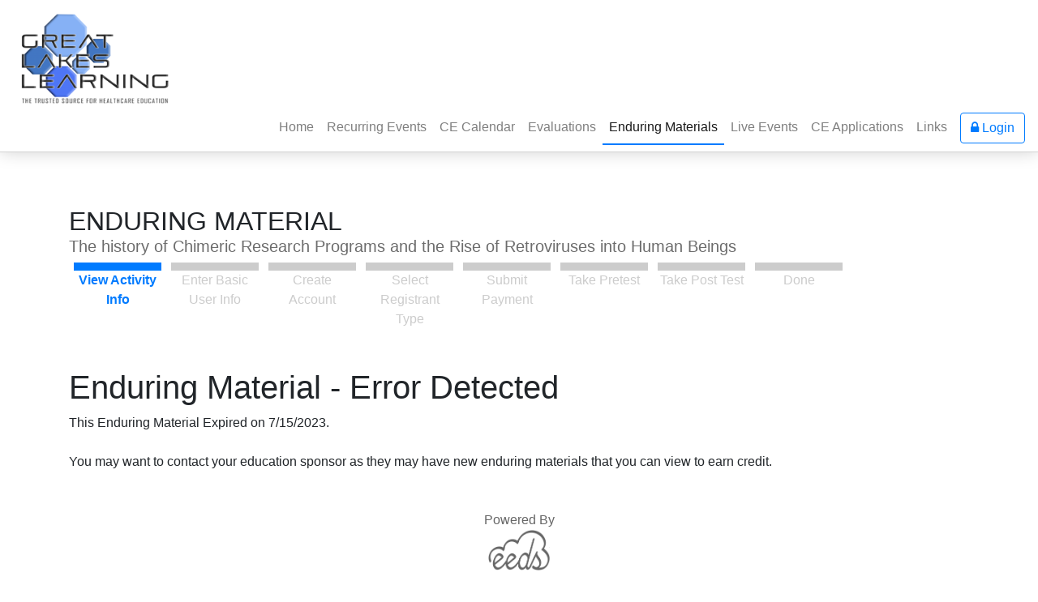

--- FILE ---
content_type: text/html; charset=utf-8
request_url: https://www.eeds.com/enduring_material.aspx?AIN=042222747&SIN=230170&Display_Portal_Nav=true
body_size: 28325
content:

<!DOCTYPE html>
<html lang="en">
<head><title>
	eeds - Enduring Material
</title>

    <!--Meta Information-->
    <meta charset="utf-8" /><meta http-equiv="X-UA-Compatible" content="IE=edge" /><meta name="viewport" content="width=device-width, initial-scale=1, shrink-to-fit=no" />

    <!--Favorite Icon-->
    <link rel="icon" type="image/png" href="Static/HP/v1/images/favicon_16x16.png" sizes="16x16" /><link rel="icon" type="image/png" href="Static/HP/v1/images/favicon_32x32.png" sizes="32x32" /><link rel="icon" type="image/png" href="Static/HP/v1/images/favicon_96x96.png" sizes="96x96" />  

    <!--Apple-Specific Icons-->    
    <link rel="apple-touch-icon" sizes="180x180" href="Static/HP/v1/images/apple_icon_180x180.png" /><link rel="apple-touch-icon" sizes="167x167" href="Static/HP/v1/images/apple_icon_167x167.png" /><link rel="apple-touch-icon" sizes="152x152" href="Static/HP/v1/images/apple_icon_152x152.png" /><link rel="apple-touch-icon" href="Static/HP/v1/images/apple_icon_120x120.png" />

    <!--Portal CSS-->
	<link rel="stylesheet" href="css/portal.css?v=10_22_20" />

    <!--CDNs-->
    <script src="https://cdnjs.cloudflare.com/ajax/libs/jquery/3.6.0/jquery.min.js" integrity="sha512-894YE6QWD5I59HgZOGReFYm4dnWc1Qt5NtvYSaNcOP+u1T9qYdvdihz0PPSiiqn/+/3e7Jo4EaG7TubfWGUrMQ==" crossorigin="anonymous"></script> <link rel="stylesheet" href="https://cdn.jsdelivr.net/npm/bootstrap@4.6.0/dist/css/bootstrap.min.css" integrity="sha384-B0vP5xmATw1+K9KRQjQERJvTumQW0nPEzvF6L/Z6nronJ3oUOFUFpCjEUQouq2+l" crossorigin="anonymous" /> <link rel="stylesheet" href="https://cdnjs.cloudflare.com/ajax/libs/font-awesome/4.7.0/css/font-awesome.css" integrity="sha256-NuCn4IvuZXdBaFKJOAcsU2Q3ZpwbdFisd5dux4jkQ5w=" crossorigin="anonymous" /> 
    
    <!-- Global site tag (gtag.js) - Google Analytics -->
    <script async src="https://www.googletagmanager.com/gtag/js?id=UA-119786820-1"></script>
    <script>
     window.dataLayer = window.dataLayer || [];
     function gtag(){dataLayer.push(arguments);}
     gtag('js', new Date());
     gtag('config', 'UA-119786820-1');
    </script>
    
    <!--Custom Header Content Here-->
    
    

    <script type="text/javascript" src="js/jquery_watermark.js"></script>
	<script type="text/javascript">
	//<![CDATA[

        //Declare Global Variables
        var Time_Restriction_Constant = 0;
        var Number_of_Minutes_Required_to_View = 0;
        var Total_Seconds = 0;
        var Minutes_Countdown= 0;
        var Total_Required_Seconds = 0;
        //Set Title of Session Variables
        Session_Title_Total_Seconds = 'total_seconds';
        Session_Title_Total_Required_Seconds = 'total_required_seconds';

	    /*************************
	    Function: On Page Load
	    *************************/
	    jQuery(document).ready(function () {
	        //Watermark Style
	        jQuery.watermark.options = {
	            className: 'obj_watermark'
	        }

            //Set Global Values
            Session_Title_Total_Seconds = 'total_seconds' + jQuery('#field_AIN').val();
            Session_Title_Total_Required_Seconds = 'total_required_seconds' + jQuery('#field_AIN').val();

            
	            //Setup Watermarks
                jQuery("#txt_Group_Account_Access_Identifier").watermark("Optional");
            


            

            


            

            Setup_Listeners();


            //Placeholder to ensure only ran for scorm content
            


        });


        /**
         * pad - puts leading zeros in strings for timer
         * @param val
         */
        function pad(val) {
            valString = val + "";
            if (valString.length < 2) {
                return "0" + valString;
            } else {
                return valString;
            }
        }



        /**
         * Setup Timer
         */
        function Setup_Timer() {

            //Get Reference to the Timer Spans
            Span_Hours = jQuery("#Span_Hours");
            Span_Minutes = jQuery("#Span_Minutes");
            Span_Seconds = jQuery("#Span_Seconds");

            //Detect if Timer Sessions are Null and Initialize them
            Setup_Timer_Session_Variables(Session_Title_Total_Seconds, Session_Title_Total_Required_Seconds);

            //Initialize Global Seconds
            Total_Seconds = localStorage.getItem(Session_Title_Total_Seconds);
            Total_Required_Seconds = localStorage.getItem(Session_Title_Total_Required_Seconds);

            //Initialize global variables
            Number_of_Minutes_Required_to_View = parseInt(jQuery("#field_Number_of_Viewing_Minutes_Required").val());

            //Check if we returned a cached time
            if (Total_Required_Seconds == "0") {//<- No cached time, proceed as normal

                Minutes_Countdown = Number_of_Minutes_Required_to_View;
                Total_Required_Seconds = Number_of_Minutes_Required_to_View * 60;
            }
            else {//<- we found a cached time, so we have to do some clean-up

                //Figure out the time remaining with math
                Total_Required_Seconds = (Number_of_Minutes_Required_to_View * 60) - Total_Seconds;
                Minutes_Countdown = Math.ceil(Total_Required_Seconds / 60);

                //Detect if minutes remaining is different than the total minutes expected
                if (Number_of_Minutes_Required_to_View != Minutes_Countdown)
                {
                    //Fix the button text so the rest of the logic works
                    var Button_Text = "";
                    if (Minutes_Countdown > 1)
                    {
                        Button_Text = jQuery("#btn_Done_With_Viewing_Enduring_Materials").html().replace("<div class=\"small\">available in " + Number_of_Minutes_Required_to_View + " minutes</div>", "<div class=\"small\">available in " + Minutes_Countdown + " minutes</div>")
                    }
                    else
                    {
                        Button_Text = jQuery("#btn_Done_With_Viewing_Enduring_Materials").html().replace("<div class=\"small\">available in " + Number_of_Minutes_Required_to_View + " minutes</div>", "<div class=\"small\">available in 1 minute</div>")
                    }
                    
                    jQuery(".done_viewing_buttons").html(Button_Text);
                }
            }

            //Save Values to Global Variables
            Time_Restriction_Constant = parseInt(jQuery("#field_Time_Restriction_Constant").val());
            
            //Detect if the Button must be disabled before required time has been met
            if (Time_Restriction_Constant == 3) {
                jQuery(".Div_Content_Viewing_Done").addClass("show_helpful_hint_hover");
                jQuery(".Div_Content_Viewing_Done").attr("title", jQuery(".disabled_message").html());
            }

            //Timer Function
            clear_Interval_Parameter = setInterval(function () {

                //Increment # of seconds
                Total_Seconds++;
                localStorage.setItem(Session_Title_Total_Seconds, Total_Seconds);
                
                //save seconds to hiddenfield so we can accurately set the time upon completion if user left page and came back
                jQuery("#field_Total_Seconds").val(Total_Seconds);

                //Subtract from Total
                Total_Required_Seconds--;
                localStorage.setItem(Session_Title_Total_Required_Seconds, Total_Required_Seconds);

                //Calculate the Number of Minutes until test is available
                Minutes_Countdown = Math.ceil(Total_Required_Seconds / 60);

                //Calculate #hours, #minutes, and #hours and display to user
                var Number_of_Minutes_Viewed = parseInt(Total_Seconds / 60);
                Span_Seconds.html(pad(Total_Seconds % 60));
                Span_Minutes.html(pad(Number_of_Minutes_Viewed % 60));
                Span_Hours.html(pad(parseInt(parseInt(Total_Seconds / 60) / 60) % 60));

                //Detect if the user has viewed the required number of minutes
                if (Number_of_Minutes_Viewed >= Number_of_Minutes_Required_to_View) {

                    //Detect if the button is to be disabled until the number of minutes has been met 
                    if (Time_Restriction_Constant == 3) {

                        //Update the Button to the Primary color, enable the button, and clear the helpful hint
                        jQuery(".done_viewing_buttons").removeClass("disabled").removeClass("btn-secondary").addClass("btn-primary");
                        jQuery(".Div_Content_Viewing_Done").removeClass("show_helpful_hint_hover");
                        jQuery(".Div_Content_Viewing_Done").attr("title", "");
                        jQuery(".Div_Content_Viewing_Done").data("original-title", "");


                        //Remove the "available after X number of minutes" message
                        var Button_Text_with_Number_of_Minutes_Required = "<div class=\"small\">available in 1 minute</div>";

                        //Get html of the main button
                        var Enabled_Button_Text = jQuery("#btn_Done_With_Viewing_Enduring_Materials").html().replace(Button_Text_with_Number_of_Minutes_Required, "");

                        //Update all Buttons
                        jQuery(".done_viewing_buttons").html(Enabled_Button_Text);


                    }
                }
                else
                {
                    //Detect if the button is to be disabled until the number of minutes has been met 
                    if (Time_Restriction_Constant == 3) {

                        //Update the Button Text to display how many minutes are left

        
                        var Disabled_Button_Text = "";
                        if (Minutes_Countdown > 1) {
                            Disabled_Button_Text = jQuery("#btn_Done_With_Viewing_Enduring_Materials").html().replace("<div class=\"small\">available in " + (Minutes_Countdown + 1) + " minutes</div>", "<div class=\"small\">available in " + Minutes_Countdown + " minutes</div>");
                        }
                        else {
                            Disabled_Button_Text = jQuery("#btn_Done_With_Viewing_Enduring_Materials").html().replace("<div class=\"small\">available in " + (Minutes_Countdown + 1) + " minutes</div>", "<div class=\"small\">available in 1 minute</div>");
                        }
                        jQuery(".done_viewing_buttons").html(Disabled_Button_Text);
                    }
                }
             
            }, 1000);
        }


        /**
         * Initialize_Timer_Session_Variables
         * Documentation from Stackoverflow:
         * https://stackoverflow.com/questions/35222479/how-to-prevent-my-timer-from-resetting-when-browser-is-refreshed
         */
        function Setup_Timer_Session_Variables(Session_Title_Total_Seconds, Session_Title_Total_Required_Seconds)
        {
            //Detect if time is saved in a session variable
            if (localStorage.getItem(Session_Title_Total_Seconds) === null)
            {
              localStorage.setItem(Session_Title_Total_Seconds, "0");
            }
            if (localStorage.getItem(Session_Title_Total_Required_Seconds) === null)
            {
              localStorage.setItem(Session_Title_Total_Required_Seconds, "0");
            }
        }


        /**
         * Initialize_Timer_Session_Variables
         */
        function Clear_Timer_Session_Variables()
        {
            //Clear all session variables
            localStorage.setItem(Session_Title_Total_Seconds, "0");
            localStorage.setItem(Session_Title_Total_Required_Seconds, "0");
        }


        /**
         * Preform action after Lightbox Closes
         */
        function Perform_Action_After_Lightbox_Close()
        {
            

            var Do_Display_License_Prompt = jQuery("#field_Do_Display_License_Prompt").val();
            var PIN = jQuery("#field_PIN").val();
            var AIN = jQuery("#field_AIN").val();
            var TempID = jQuery("#field_TempID").val();
            var SIN = jQuery("#field_SIN").val();
            if (Do_Display_License_Prompt == "True")
            {
                //Initialize URL
                var AJAX_URL = 'enduring_material.aspx?Mode=Get_Update_License_Button&PIN=' + PIN + '&AIN=' + AIN + '&TempID=' + TempID + '&SIN=' + SIN;

                //Call AJAX Function to Fill Square
                jQuery.ajax({
                    url: AJAX_URL,
                    type: "GET",
                    cache: false,

                    success: function (data) //<- Ajax Call Successful
                    {
                        //Display HTML Data
                        jQuery('#License_Todo_Button').html(data);
                        

                    },
                    error: function (data, textStatus) //<- Ajax Call Error
                    {
                        //alert('An Error Occurred while loading Square: ' + textStatus);
                    }
                });

            }
        }


        /**
         * Setup Listeners
         */
        function Setup_Listeners()
        {
            //Listen for audio speed adjustments
            Listen_for_Audio_Playback_Speed_Adjustment();

            jQuery(".done_viewing_buttons").on("click", function (e) {
                if (Time_Restriction_Constant == 2)
                {
                    var Number_of_Minutes_Viewed = parseInt(Total_Seconds / 60);
                    if (Number_of_Minutes_Viewed < Number_of_Minutes_Required_to_View)
                    {
                        //Display Modal  to User
                        jQuery("#Early_Completion_Reason_Modal").modal("show");
                        e.preventDefault();
                    }
                }
            });


            //Save the Reason for Early Completion
            jQuery("#btn_Save_Reason_for_Early_Completion").on("click", function (e) {

                //Get the text entered
                var Early_Completion_Reason = jQuery("#txt_Reason_for_Early_Completion").val();

                //Detect if there was not a reason entered
                if (Early_Completion_Reason == "") {

                    //Display error to user
                    jQuery(".modal_error").text("Early completion reason required.");

                    //Don't post back
                    e.preventDefault();
                }
                else//<--Person entered a completion reason
                {
                    //Ensure learner entered multiple words
                    var Number_of_Words = Early_Completion_Reason.split(" ").length;
                    if (Number_of_Words <= 1) {

                        //Display error to user
                        jQuery(".modal_error").text("Please enter a longer explanation.");

                        //Don't post back
                        e.preventDefault();
                    }
                    else//<--Everything is good
                    {
                        jQuery(".modal_error").text("");
                    }
                }
            });
        }


        /******************************************
        Function: Update Remaining Characters Count
        *******************************************/
        function limitChars(textid, limit, infodiv)
        {

            //Initialize Variables
            var text = jQuery('#'+textid).val();  //<- Grab Textbox
            var textlength = text.length;    //<- Grab # of Characters in Box

            //Determine if Max Character Limit is Reached
            if(textlength > limit){

                jQuery('#' + infodiv).html('0');  //<- Display "0" Characters Left
                jQuery('#'+textid).val(text.substr(0,limit));   //<-Trim Values in Textbox

            }
            else{

                jQuery('#' + infodiv).html(limit - textlength);  //<- Limit Not Reached Yet; Display Number of Characters Left

            }

        }



     

	    /******************************************
        Function: Show Test Feedback
        Notes:    Displays Answers to Questions which were Incorrectly Answered
        *******************************************/
        function Show_Test_Feedback()
        {
            //Hide Button
            jQuery("#Post_Test_Results_Button").hide("slow");

            //Show Test Results Div
            jQuery("#Test_Feedback_Div").show("slow");

        }


        /******************************************
        Function: Show Pretest Feedback
        Notes:    Displays Answers to Questions which were Incorrectly Answered
        *******************************************/
        function Show_Pretest_Feedback()
        {
            //Hide Button
            jQuery("#Pretest_Results_Button").hide("slow");

            //Show Test Results Div
            jQuery("#Pretest_Feedback_Div").show("slow");

        }

        /**
         * Setup Timer
         */
        function Listen_for_Audio_Playback_Speed_Adjustment()
        {
            jQuery('.speed_item').on('click', function ()
            {
                //Initialize Variables
                var Speed_Item = jQuery(this);
                var speed = Speed_Item.data('speed');

                console.log('speed: ' + speed);

                var ddl_Speed_Item = Speed_Item.parent().siblings('.ddl_speed_item');
                var Audio_Element_ID = jQuery(ddl_Speed_Item).data('elementid');

                console.log('ddl_speed_item: ' + ddl_Speed_Item.html());
                console.log('Audio Element ID: ' + Audio_Element_ID);

                    //Set Dropdown Text
                    ddl_Speed_Item.text(speed + ' Speed ');

                if (Audio_Element_ID != null)
                {
                    //Set Audio Speed
                    jQuery('#' + Audio_Element_ID)[0].playbackRate = speed;

                    //Set Dropdown Text
                    ddl_Speed_Item.text(speed + ' Speed');
                }


            });
        }



        //-----------------------------------------------------
        //Function Name: Has Common Typos
        //Purpose: Compares the email address to common typos
        //-----------------------------------------------------
        function Has_Common_Typos(email) {
            var pattern = /(\.con$)|(\.rog$)|(@gmil\.)|(\.cin)/;
            return pattern.test(email);
        }



        //-----------------------------------------------------
        //Function Name: Validate Email
        //Purpose: Validates the email address
        //-----------------------------------------------------
        function Validate_Email(source, arguments) {
            if (Has_Common_Typos(arguments.Value)) {
                arguments.IsValid = false;
            } else {
                arguments.IsValid = true;
            }
        }

	//]]>
    </script>

    <!-- Font for Certificate Statement -->
	<link href="https://fonts.googleapis.com/css?family=Pinyon+Script|Playfair+Display" rel="stylesheet">

    <style type="text/css">
        #Receipt_Download:hover {
        text-decoration:underline;
        }
        .Question_Type_Selection
        {
            clear:right;
            margin-bottom: 10px;
        }
        
        
        input[type=text]
        {
            margin-left:10px;
        }

        input[type=radio] + label
        {
            float:none;
            cursor:pointer;
        }

        select
        {
            margin-left:10px;
        }      
        
        .answer_choice:hover
        {
			background-color:#d9e1e8;
			cursor:pointer;
        }
        
        .answer_group
        {
			margin-left:15px;
        }
        
        .question
        {
            font-weight:bold; 
        }
        
        .unanswered_question
        {
            color:red;
        }
        
        #error_div
        {
            border:2px dashed red;
            color:red;
            visibility:hidden;
            margin-bottom:10px;
        }
		
		.Imageless_Text
		{
		    font-size:20px;
		}
		
		.option_row:hover
		{
		    cursor: pointer;
		}
		
		#tip 
		{
			position: absolute;
			top: 0;
			left: 0;
			max-width: 300px;
			margin-left: 12px;
			border: 2px solid #ccc;
			background-color: #fff;
		}

		#tip_arrow 
		{
			background-image: url(images/arrow_left.gif);
			background-repeat: no-repeat;
			background-position: left top;
			position: absolute;
			z-index: 999;
			left: -11px;
			height: 23px;
			width: 10px;
			top: -3px;
		}

		#tip_title 
		{
			background-color: #ccc;
			text-align: left;
			padding-left: 8px;
			padding-bottom: 4px;
			padding-top: 2px;
			font-weight: bold;
			font-size: 11px;
		}

		#tip_content 
		{
			padding: 10px;
		}
		
		#helpful_hint_container 
		{
			background-image: url(images/helpful_hint_arrow.png);
			background-repeat: no-repeat;
			background-position: left top;
			position: absolute;
			top: 0;
			left: 0;
			max-width: 300px;
			margin-left: 12px;
			padding-left:14px;
		}

		#helpful_hint_content 
		{
		    border: 1px solid #d37f5e;
			padding: 10px;
			background-color: #fff;
		}
		
        .nav_hover
        {
		    border: solid 2px #eee !important ;
            border-radius:3px;
        }
    
        .nav_hover:hover 
        {
		    border: solid 2px coral !important;
            cursor: pointer;
        }
    
        .choice_div
        {
            margin-left:50px;
            margin-top: 15px;
            width:350px; 
            border:2px solid #e2e0e0; 
            float:left;
            clear:left;
            min-height:45px;
        }
    
            .choice_div:hover
            {
                cursor: pointer;
                border:2px solid #d37f5e;
            }
    
            .choice_div .image_div
            {
                float:left;
                width: 70px;
                text-align:center;
            }
        
            .choice_div .text_div
            {
                float:left; 
                padding-top:15px;
                margin-left:5px;
            }
  
        .choice_subtitle
        {
            font-size:1rem;
            font-weight:bold; 
            color:#666; 
        }
        
        .Question_Category
        {
            border-bottom:2px solid #b3cce2; 
            color:#184165; 
            font-weight:bold; 
            margin-bottom:5px; 
            height:18px; 
            padding-top:2px; 
            text-align:left;
        }
        
        .Presentation_Info
        {
            margin-left:25px; 
            font-weight:bold;
        }
        
        .Speaker_Header
        {
            margin-left:45px;
            text-decoration:underline;
        }
        
        .Speaker_Questions
        {
            margin-left:75px;
        }
        
        .embed_done_button
        {
          border: 1px solid #666666;
          height: 60px;
          text-align:center;
          background: #ccc;
          color: #000;
          padding: 4px;
          cursor: pointer;
          -moz-border-radius: 4px;
          -webkit-border-radius: 4px;
        }
        .section_subtitle
	    {
            color:#174160; 
            font-weight:bold; 
            font-size:13px;
            padding-bottom:10px;
            
	    }

        .activity_info_table td:first-child:not(.section_subtitle) {
            padding-left:25px;
            vertical-align:top;
        }

        .Panel
        {
            margin-left:20px;
            margin-bottom: 20px;
        }

        .obj_watermark
        {
            font-family: Tahoma, Verdana, Geneva, Arial, Helvetica, sans-serif;
            font-size:12px;
            color:#999;
        }

        .error 
        {
            color:red;        
        }

        .content_subtitle {
            font-size:24px;
            font-weight:bold;
            color:#336285;
            clear:both;
        }

          .pre_question_narrative {
        margin-left:5px;
        padding-bottom:10px;
        background-color:inherit; 
        font-size:16px;
        clear:both;
        color:#ff7f50; /* Red- Orange */
    }

    .es .pre_question_narrative
    {
        color:#89a0ba; /* Steel_Blue */
    }
    .file_image {
               font-size: 25px;
            }
        @media (min-width: 600px) {
            .file_image {
                 font-size: 40px;
            }
        }

    </style>


    <script type="module" src="/js/react/dist/assets/entry-aa3655b9.js"></script>
<style type="text/css">
.eo_tag_style{}
</style>
<style type="text/css">
table.eo_no_border_spacing { border-spacing: 0; border-collapse: collapse; }
table.eo_td_no_padding td {padding: 0px;}
table.eo_border_collapse { border-collapse: collapse; }
.eo_align_center { text-align: center;}
.eo_align_left { text-align: left;}
.eo_transparent { filter:alpha(opacity=0);-moz-opacity:0.0;opacity:0.0; }
.eo_fullheight { height: 100%; }
.eo_fullwidth { width: 100%; }
a.eo_plain_link.link { border: none; }
a.eo_plain_link.visited { border: none; }
a.eo_plain_link.hover { border: none; }
a.eo_plain_link.active { border: none; }
ul.eo_list { list-style-type: none; margin: 0px; padding: 0px; }
ul.eo_list li { list-style: none; margin: 0px; padding: 0px; white-space: nowrap; }
.eo_text { font-family: Verdana; font-size: 10px; }

</style>
<link href="css/portal.css?LastForcedRefresh=10/27/2017" rel="stylesheet" type="text/css" media="all" /><link href="/WebResource.axd?d=lwgz3BEaFr8V6rnSnqQ4jUlGp88DWK1nRxSskPNjlEHoRgVF-gTz0_gHZHkXg8uNHKJttq_Jqu2RpdkX2OAwSa_9LJR90ZlAQFdwo8eP_TcKMIYrW-CAxHShlr9Q-MJj1mmvFA2&amp;t=639040238880000000" type="text/css" rel="stylesheet" /><link href="/WebResource.axd?d=UT1Cj7SEzX8U-GEgOjD-q6cxLU7RHyW0HO_9VsFU1lIOli5fM_iu9NW_RKoOY1kfphYNrzcFX72eSOUnnuFkDrkKc4ixVdhgX8d66eAfWTV_bV9rD6M1zxM2v-PSWLxMlMhIgg2&amp;t=639040238880000000" type="text/css" rel="stylesheet" /></head>
<body id="ctl00_Masterpage_Body_Tag">
<form method="post" action="./enduring_material.aspx?AIN=042222747&amp;SIN=230170&amp;Display_Portal_Nav=true" id="aspnetForm">
<div class="aspNetHidden">
<input type="hidden" name="__EVENTTARGET" id="__EVENTTARGET" value="" />
<input type="hidden" name="__EVENTARGUMENT" id="__EVENTARGUMENT" value="" />
<input type="hidden" name="__eo_sc" id="__eo_sc" value="" />
<input type="hidden" name="__VIEWSTATE" id="__VIEWSTATE" value="CPqn5s1yBCQet9Taloh1kvilwSQeiGlodeh7bksRp4ddYoFDTQQmlm1pjvMgzlTqculOxXZQ0+0OH4Kga4jEFJSLAHycGNDmVDKrEW4DhHrVGOgzNjZD9g5mfJd5po7nWjnGgSKjwfUuQVv5TZfIP8/XdWsSiZmuaQdHWQCGVJhDMJzZtnHg0AmwxkOm0uIptg6aFARgC22XrJYzMk3xQZAcwkv9jt6RQX8ptVp0DDjLVnnkKrTANEIK/YV09euuCMN24noArlQtn9zN7X29/qOuxTKl1/9bDeZ/sDL4Rh5FFBe03lNZDkOyP9cV0Yq1CASCEdLtZ99Yk631M/VO0u49ekW6XsZlGmzef6mgkd+1eHuQYv6uB3mkQZLHdXP7SfVz1uq1KkLjVO/ZJY1l6Uqruero+zajhj7GIBNkOmLbp5xjdZeFjcSyTJHoIH3fZPJZcH9TTza4SBkxnOR/FUCBETjWJ2BEhNE8ZU5oUzIbbZnEJUOi2XlcVawpQNnNm4dGcVDox6+ag7ZhIST+BuGrWWUuZYuGCh9DRu77JI7BBSv0AqtNmu2UYVfC94P7p/CD3N9LwbIJ7PjgcSEpfWrBoiBg8lPYtqcyFZ/XsXnKt5ecrjr5Wv5R0CfXaRPBLtSGfe3vfeebVMWo1LUoDzDUrqexT54KYn4ZNLrAYATJbecY8SF0GlmAQ1Xw0EZPvKoOXFhb/c4aWKdnc0r/YUt+V/vJE0kQKc65e5KR3mJoaF9pojIEJHUWA5bns11s4IhKTy6PFXHPB5tPXFlYNhEgSyD2KIY/Nf68WuIyDVNvfVeP1RWYeJdADfsZwpWCYIAX4HrE7lAG9uHqCav5b5CVOYOdmCpurEpCgYHP5XxTgCqZ8QvtRHbix7h/hjirAAhVVAQP34VI3kACn7AOy6WIhEafUuChSytWSMRjyhfH4FXWeLUqySPJTYhlHmkaqEvjQH8NXRV6nC/sRvB6GEAWH0J5MUVimenLbBil8JXihFI5abg+WIub2jjxZBR5POSLUz9F8N8nXzLHj4rB1lXbJmnCl40BlgcERpGQm1KD4HxYQHkdOcJ2ujk2Y2j7Xwgd79vE8oNpG6iHENRn+34cqRWkmA5XJXMHIAVf1oEPsIpszYcrMSiJmnbQqjW71zejPcOUM/nL9eTy3ccs7iLL4H21d0w1cAgW6Bv02pnwykGiC7bpreBUKt0VT32WeIOt7Si4nCnBSF0O9igf+c+gcjgb07LZYo9YABWO+4SiWMketc2d5PzfphBf2ubVETHCqoHoz3uj9LnzHMH903HP0+595dui51C/H1ZUtseBSb7LARGFzfzUq7cCSU56w+0fqgxWUKbpoXYsojUThv07f2w3Jlvuz6u6ILpFCBNDMp6DgV05SGcRA+4a3OmPLxvU0/drXsOTiIt7LzmAD0LltnWCIXZwirWinpP8WhmM41+OrQZR9ZjmfY8ian51MXfzAc5Rkks0TdOUiNNToFncB+WaUndV75AdTFQmYpLsAE2bYAYjwKtWtl5uNRprdmrbtA95g8tA/GOy22ii99qcbruAgA+hlqTrECvGJDobB/Q2Cp1oEiP6DiBK0FP29wAM13Pw/VLX8IG5OiblhgpeWmZELCjMRYOrGt//XjpMpeoMyQDLVRaRUS3BccmCaO3dHmyB9fYiBrE3rKAr9wEFlc9m07MzF37uLz3N7FXUB829GVZhaUwI2TdQ4hjVodJIM1f6NQa4wPcAU0wVXKdrSL/n1n6dN972v1mPtxLdSm3iZTj2DznxF5FE3kFZH0kDEM9NEeI+GKDu07CVnI7e7pfqeGA2/zXpeJnNZKqcZMN5ypzVbqfv3NdA8CEmCZo6RorQLnuokVtheOD0sL8STAp4uUsoCrKw7G1oxri8n0/y1dpzci3xvMqH4aosA14np3IXEjyef8Ks7mVWQyqjfu0vsnNqZk7MbMLihWIVRQ6UaqaLdHIxNbF3R6SbkM+nnBDG1YHsrZ2GIz4rb5qoLeN8m7GUHjR2nkJHGfbSjhA19dFahrXwSg3maRwRVqU12x4QRVxRaN/MekAv+n4gLIW4DWyHdwww0u+OGev7rZrRaAdMcpfANQOqV+dPx+/GES5vHoD9hBkovQ2m8aoFr2yFlrSZmitBMBhI7ln/RW22FGA6NPGFuFUbIgcD4kEF6Ewr04YEluYbyMsIXzEMDHldyo4X91o2SXetURAqfZeR4jEF+I21zvc/27P1IFuuVkUc0f+BHZHVjtwFt0j4n2Gmr98r/DxmpTU0ajoyNq0d3K9L0npASvqAl7nF/Eq24pVZb2LWYwj79ZjEsEK7YHIsMOV8nzh7af096pLi79C3LaqJiK8LI167eG/8nqRQP0PbHzCyomKPjKGfDxQmAfKuTHiDFng8OopmXIkmWySeILc+E1FDAyOiQyATNmdaiyjL/+7qrwzVeuZIeLwqDOB4yj7C5VhQ2apzdB5dqpunq7B6Ky1Fby94+6TVLHgutwMVw005jVVQ7JduyzhEQJJaKK6OywL0yq/MNyNA32DuIlNk4YYAAaINSWdPlM2nipgPOvX4aci9mBSJqedYdigquaZzLrKe5LKVK9FTPnlUYJbJYyxtTFRFgLp0EMyL1/tQ71OyPDXfaPstbnGQbsxBZfuAxbBn/X+er4imuIoSjypoDTqroxlC3udKK/1l6y+Kx5KleTug+v+EFu366OVzljQWDDG5p3g6+g64zKYgG1t+aU01hTNfxSGS6nZWcgoZtg00GNLk9Ml/xcRO7fP1DD9WMqSn/[base64]/v+nQYTZPLHmaAUUdGCAOJkS1/gGHzhGm0CSXlaN/fPcXYmk0XdzM773fBiWL3I/5LetSLLY75VTSj0TcsHO/Sv9o3GaKeFJ618qVY+SoptdAldLfWCZZLgrINjb7NPJc852ghzibngCURCL2sU6zw4Yl2HK/dg1U+JCA0vXT4Te2U3h6eg55Mgt2VPcYTOZnX/pzUCUfcoXRWS0N/fcqqjGoDTNO5INzYnsma9zb3g3iX5k2rO54KphOdBPqkWB1WMz/2jriZa/NQyP0fcWozubFZrqKrC/Kufg+D5+8au6EacpJgFKdpdgyJygQ6HDerRpMpiH1JtlvuB2N9GVEhHf1EJa5VcgttxQlIAz65Z/mqmorUr8h8hqyGJIxKiCueWaHA8qDWa8QJ6tGeT7UOrdU9W17JqdyWJI7yNjom/A3CSc7kvQTLvaRj7hBR0QS2oi0yPu71ZyHocqPzG73/pQOpNpgeDoXj7KJPzTLbAvrezs3EO7lxTV95IEs/hjSD6OtZ3Qkjnun60BFeCEzAPnW146vsLA2W37MPPOh7gDm7VlZu1Pj26AsHt99WiFQJsLk+H5jGws0TrJqxdr+R3ewl6rcXgzjVgzWna9EnujD4a96bRFjibLsGKD3MgbSBV0iMPBezlxRKbvisYiXyDAXwU0Q3clyGqcORN9biU/gDQ0WifksUK6+VOZ93n3iJn6pTgcbka00bF1x42adp2B5qMoGB+ymMS1aOpgB7OgM6W+t482PNhswT62hMIFoe8hkQZlZf6wV+Xq5uI8NzbgKKqnQJtrK+jMhWSCq60CMgRJF/Qin5JQYAo8NlJGpgAs/vAe19vtDZwSYq0ozlrHnNFr9BG52e0uTyJMonJxcU94iBp8Czz80/ccWnGsY6VmpvDeu2vjuf2MQt4oIKvlmhHHriyRMKqee2qLgyCeFNXyBzf3DucVWqycNLZ8tNuwdz1Ng1vsL5X1Pw7eNCeV+TKxmm6K27hpUtcOxblveOfOY4jwYi7B3Rap/XUZxQy2juXda0y5JW9+1iM8nhMoxHacICQ4LTtsCISHcsar5YxFCNgHTR7Y49lqlsE2AKFGPXM4YXAey+3WOYOU86/[base64]/EH4TR2x80Gk7WS9+TrtUyEYtez1nq7g6GKg9gexoxMUUCxQSIknFvOugQ/ErfUs8cpTDShJzhIx2fnOkJx8pama5xNi/UvlHIlJsmWpZcsdrAEcqGhiuf22/enyEfyzV7uos3s6we2WHKvSXYcGD0WYH0vYw2rYcReU6hZ6tSDwsD5m1QezfM3k+UB9EP0tv4ieB3LR3wMy32toKcWy15n2puI5pQsbom7NRMjIiI3BipnzzH5z9RUJNhiQI/enfRGds0wzqrRC/I5kD2Pj+sqS+IW4TNsUY+pUPaMTp7OFTr48PUMUE0tah45IlqB6Av+gBEJwKvk2CXj4QwcX2GN916WDX8t8O3VVWiB7CdaC5YBpTXgTvsS3c48ku0AtvvA0XeoR1RK/gVA+A9lRSg9T26bmlcKbfkycaH5BOqzseCSpM20obGzIM05cN1w9hXNNzs0jdEgx1kU14UmJfnkZPTeAZQ/2brwEBC4AVbWk4AT5KhsBq7ufno8PSKXpUuCvkpd2znS7aTtx1j90j/r1HmSBrJtXE6a0dHBpr36F1FDol+6roV44MnekdguZOWV6cCbhXSw3w6kYxeYU5+ZNQym6eDXR5xNyoCh6Kfx48WsAwIjJQ3i51F7IuZMUKLQQtHLjJNTYWtNfsOu1/[base64]/y8IxEpxifcfaBoF4pT4ViXsxhb0pUVoPtpwwdv0LyzjvENZ7N2bhKD4A0I7B7Ju3rV4RhxJZoOKthak1ei2ec50J6f1dLMW29vC96Lhk9JkiUd5SNDfBaWsR6QzfbMMHhGM95tcpepA6gTjK3MZzSrzaNvT25bVtzrYw3z2zdgbCCjDn/+J911DYCaFVWTPcFaGjvt9TRFaB/GoT3DS2cigT9M2qBi7o/[base64]/Z41L2kdFX/2lxVeT/qDwn+v5q5ABzY785Y649cZ+p8LHBgX0XKyoKUaN/8/Ii1oPuNzXUsFQ+SASjE2sfRxeNLY3rgXbbUGcXfn1yMLlS6AG6C1ljHOwu2QYr4Zrsd4M2g11NMg926Cl/wymTAprL1RB0M5q8wqp5ez8s+i93ohvEiAOj0qvEweEiPOhoGIvV7Cnqa/nYP0RAl+ewWH24k1zO1w5XfQ9hNmITkBSVzLwibgPAE6TJ6BK0K5p1cKPCGFZ2i0MUClMRX/u0yE1r+16Wl/6rJvJIPKeFhtnrVNOd2Fyud1eAAqyUi1gQINoU/[base64]/qQXRyrdyASBes/pDXZ5J1iV9/j4baHZ5UaT+g0isd6VP9R5GLU+sm1Mlf4NYdPA+T7yzErLpP2ehfaC+Ie9D+GQVTUsef0XHl+d4z8K+Z5I1ol6qAZHwWrMBL3qM9idoJeo7oowBR8hy71HE6/NaMlA6ymR9lbZ/1VxxHMwGQ+3aAX7brQ5qyVUUXM/viiP6TfurMB9ZoK7KsgItagPxPkc4gTirsw01//1F8at7u2M3YckH927yKUxvbLGdB2Sst2m1Ox3stU353B1n3FeLzwvGitxsw4WMvQ8YbIyJMj+XrjH4a/5nFrkUNo83MR+NBxlKxB3JOq5F/d6rHYacv7QXz+GDgYszhpXFKFyr2wrMKTm1BbOlJfoZkMI3bvFApgZ5f7gWE8Ng9EBxOADWU7x/n4l8eGSpTBV0L91wNGnukOCtJ9dfLRypOWI0/oGrcUMQpSzpV3Dpkwh8E0s4HkHO4tAcnUevCPKeKaW2M/0wLdENaMkW0O+mYtZaAeE+xEF6wTd7giSK2AnO7mMh+VKR1R/ZbPUYbUHRFH97y1WywkgnHcTgrTy6RsfhsDCGHey91xsgl1B5ZsgFTCp8c0TptBtf5SlTUo0rqdOu0uEXxJSONDbThkvz6D8R4GhMxwCpqcuhWp69A0DCb/ehwStkBsuAogh5XdVRYjfVXRbK2hfCqwmZSPZeU/ruffCCv0GbvVJ8vGTCWRDrTHApijhQRJDGNTGpke4vFIZKNgjohYqH5umMHgGVS1Dxj/nABzaxky4IH7LqVa2uEPuucUA+PQmAGOxYDVMD3oSccljXAmbGuzMSCI5CmtOu4I7UuJwTLndq/KzeVDNAoDuMumyJsyL7yzJmf+whk2ZicWnG4dDJqpAXM11JJfSFEfTnaP5GRAjOAwnBb0x/wQm8qkhTN/sPRZuH6OVJQsnE+80zOBPNsV+Dexxba95a4+pfzqbwxbnraTkpXF7+up5SLepbLuNHypF8Uz/1Ldv2Z7HPyEw/o4ylvgYq9qPnZjE28ew7A3ruQ2Npdm01AXkK1J9qamjbAbxnurOGAC5cTX8VDVSfcqBc/QS4KasYNGZoANMS8BcA4jhxUFM/e8tj8JYl62/[base64]/54XVU8rwwdsCmItNaAw5LEbTAjJCMrwBjIvlsg3kiAkN3PofLmegR9DKW4IfDLUv8Zbn/KSoK9+Tvr9zOA/SwXsoQLr8YvM9miWO6k4bw4bKYeaTUFFB5u2mZReZoduiC/ItLaedKsq61+y7yzJn09IeGE+0ZYWhQl8yvOptxE8HkVNss2ZnFwi91mbpaOHnBdkiLr3uMTz5AtzY6AGGMVqtpgxIqvmW4kjJilwh3fpv99KXOm90CjMKbICA2ZiUZM6mgCgOrm9DZlUbLCt6J3FL9THXst3elqx/+FM0Db7oi2kJL3OKzQuCk7oScmYOOC4hAG9SHWpp2KX46RJTFw4x9Ouu2VIaEW9E6dIebT6ZgkAw2SRQjkUTL7izipyCByeplL2VjPBUXQBpjUIa77HQ1otXy8Vey6PcSDKgw8QivGRpK7848Og==" />
</div>

<script type="text/javascript">
//<![CDATA[
var theForm = document.forms['aspnetForm'];
if (!theForm) {
    theForm = document.aspnetForm;
}
function __doPostBack(eventTarget, eventArgument) {
    if (!theForm.onsubmit || (theForm.onsubmit() != false)) {
        theForm.__EVENTTARGET.value = eventTarget;
        theForm.__EVENTARGUMENT.value = eventArgument;
        theForm.submit();
    }
}
//]]>
</script>


<script src="/WebResource.axd?d=pynGkmcFUV13He1Qd6_TZLh28UKBjiyWGGfbR_TRbcR6JJTm7YBaCEANcIE8azD7rONFaw2&amp;t=638628063619783110" type="text/javascript"></script>


<script type="text/javascript">
//<![CDATA[
if (typeof(EO24281)=='undefined'){EO24281=new Object();EO24281.f=new Object();EO24281.g=new Object();EO24281.r=new Object();EO24281.g.a=EO24281.r;EO24281.r.getVersion=function(){return "24.281";};EO24281.r.getLoader=function(){return typeof(EO24281.g.d)!='undefined'?EO24281.g.d:null;};EO24281.r.getNS=function(){return "EO24281";};};
EO24281.r.product='EO.Web';
EO24281.r.form='aspnetForm';
EO24281.r.autoInit=false;
EO24281.r.handlerUrl='/eo_web.ashx';

//]]>
</script>
<script type="text/javascript" src="/scripts/essential_objects/eo.f7377ee8-8f67-4041-adba-fdd5b368fe6e.js"></script>
<script type="text/javascript" src="/scripts/essential_objects/eo.2273874c-2da4-46d8-b17f-c7bd4f81b783.js"></script>
<script type="text/javascript" src="/scripts/essential_objects/eo.6cdffb50-a926-4e4a-a087-393e811fb69e.js"></script>
<script type="text/javascript" src="/scripts/essential_objects/eo.7034ec0f-7106-4388-8d88-f99deb75a1b1.js"></script>
<script type="text/javascript" src="/scripts/essential_objects/eo.f5e5f5cd-4d89-4cac-bd64-b249c21f9389.js"></script>
<script type="text/javascript" src="/scripts/essential_objects/eo.d2f16f50-c84f-4ca3-9549-9b654c0ca834.js"></script><div id="eo_root"></div>
<script src="/ScriptResource.axd?d=D9drwtSJ4hBA6O8UhT6CQqpoHpps9lb5WGIPmn_QzM8dCtIWYn6BRYSmf3ufevFe4m8U2wdu-hTWDLGMetZhJboYPigN_t8-66qi-BnIGl3ioZZqAuAHEbFDakPKwegGLGMQVhztmzlTCvKQUDsLe8cQUYc1&amp;t=2a9d95e3" type="text/javascript"></script>
<script type="text/javascript">
//<![CDATA[
if (typeof(Sys) === 'undefined') throw new Error('ASP.NET Ajax client-side framework failed to load.');
//]]>
</script>

<script src="/ScriptResource.axd?d=JnUc-DEDOM5KzzVKtsL1tQzoeL2DKF308YK4HyZCx1zQ6JrQSCqcj-VZqbkST4F1W18cpc91x8NZeFKgkjMaJjbjmgqeEddEwlSXZYVG-PwzG2Tx-8VtCxOJe0D_2v3D9gURf9ztmCNTKgOBfi3AEBj8mWZ7a7zOKF3uysci7wYeLXtb0&amp;t=2a9d95e3" type="text/javascript"></script>

    

	<!-- Begin Navigation -->
    
	    <nav class="navbar navbar-expand-xl navbar-light mb-5 flex-column align-items-center align-items-xl-start" id="Template_Header">
            <a id="ctl00_hlink_Portal_Home" class="navbar-brand d-flex flex-grow-1 flex-sm-grow-0 justify-content-center" href="portal_index.aspx?Portal_Parent_Sponsor_ID=0&amp;Portal_SIN=230170&amp;i=2"><img id="ctl00_img_Organization_Logo" src="images/logos/GreatLakesECHO.png" style="width:250px;" /></a>

            <div class="d-xl-none w-100 d-flex align-items-center justify-content-between flex-grow-1 flex-sm-grow-0 p-2">

		        <button class="navbar-toggler d-flex align-items-center" type="button" data-toggle="collapse" data-target="#navbarSupportedContent" aria-controls="navbarSupportedContent" aria-expanded="false" aria-label="Toggle navigation" style="gap: 5px;">
			        Menu <span class="navbar-toggler-icon"></span>
                </button>

                <span class="nav-text">
                    <a id="ctl00_btn_Portal_Login_Link" class="btn btn-outline-primary btn-small" href="javascript:WebForm_DoPostBackWithOptions(new WebForm_PostBackOptions(&quot;ctl00$btn_Portal_Login_Link&quot;, &quot;&quot;, true, &quot;&quot;, &quot;&quot;, false, true))"><i class='fa fa-lock' aria-hidden='true'></i> Login</a>
                </span>

            </div>

		    <div class="collapse navbar-collapse w-100" id="navbarSupportedContent">
			    <ul class="navbar-nav ml-auto">
                    <li class="nav-item "><a class="nav-link" href="portal_index.aspx?Portal_SIN=230170">Home <span class="sr-only">(current)</span></a></li>
<li class="nav-item "><a class="nav-link" href="portal_recurring_events.aspx?Portal_SIN=230170">Recurring Events</a></li>
<li class="nav-item "><a class="nav-link" href="portal_calendar.aspx?Portal_SIN=230170">CE Calendar</a></li>
<li class="nav-item "><a class="nav-link" href="portal_evaluations.aspx?Portal_SIN=230170">Evaluations</a></li>
<li class="nav-item active"><a class="nav-link" href="portal_enduring_materials.aspx?Portal_SIN=230170">Enduring Materials</a></li>
<li class="nav-item "><a class="nav-link" href="portal_live_events.aspx?Portal_SIN=230170">Live Events</a></li>
<li class="nav-item "><a class="nav-link" href="portal_cme_applications.aspx?Portal_SIN=230170">CE Applications</a></li>
<li class="nav-item "><a class="nav-link" href="portal_links.aspx?Portal_SIN=230170">Links</a></li>

                    <li class="nav-item d-none d-lg-inline-block ml-2 align-self-center">
                        <a id="ctl00_btn_Portal_Login_Link_2" class="btn btn-outline-primary btn-small" href="javascript:WebForm_DoPostBackWithOptions(new WebForm_PostBackOptions(&quot;ctl00$btn_Portal_Login_Link_2&quot;, &quot;&quot;, true, &quot;&quot;, &quot;&quot;, false, true))"><i class='fa fa-lock' aria-hidden='true'></i> Login</a>
                    </li>
                
			    </ul>
		    </div>
	    </nav>
    
	<!-- End Navigation -->

    <!-- Start Vue wrapper -->
    <script type="text/javascript">
//<![CDATA[
Sys.WebForms.PageRequestManager._initialize('ctl00$AJAX_ScriptManager', 'aspnetForm', [], [], ['ctl00$content_main$EO_Receipt_Downloader',''], 90, 'ctl00');
//]]>
</script>

    <div id="vue_app" class="container">
	    <!-- Begin Body -->
        







    
    <!--Timeline-->
    <div class="float-left">
        


<div id="steps_div" class="row mb-5">
    <div class="col ">
        <h1 class="mt-2 mb-0 text-uppercase font-weight-light" style="font-size: 2rem;">Enduring Material</h1>
        <h5 class="mt-0 timeline_subtitle" style="color: #6b7277;"><div class='page_subtitle'>The history of Chimeric Research Programs and the Rise of Retroviruses into Human Beings</div></h5>
        <div class='step on steps_tiny'><div class='box'></div><div class='text'>View Activity Info</div></div><div class='step steps_tiny'><div class='box'></div><div class='text'>Enter Basic User Info</div></div><div class='step steps_tiny'><div class='box'></div><div class='text'>Create Account</div></div><div class='step steps_tiny'><div class='box'></div><div class='text'>Select Registrant Type</div></div><div class='step steps_tiny'><div class='box'></div><div class='text'>Submit Payment</div></div><div class='step steps_tiny'><div class='box'></div><div class='text'>Take Pretest</div></div><div class='step steps_tiny'><div class='box'></div><div class='text'>Take Post Test</div></div><div class='step steps_tiny'><div class='box'></div><div class='text'>Done</div></div>

        <div class='small_step_text' style='clear:both;'> View Activity Info</div>
    </div>
</div>


<input type="hidden" name="ctl00$content_main$UC_Timeline$field_Steps" id="ctl00_content_main_UC_Timeline_field_Steps" value="View Activity Info,Enter Basic User Info,Create Account,Select Registrant Type,Submit Payment,Take Pretest,Take Post Test,Done" />
<input type="hidden" name="ctl00$content_main$UC_Timeline$field_Active_Step" id="ctl00_content_main_UC_Timeline_field_Active_Step" value="0" />
<input type="hidden" name="ctl00$content_main$UC_Timeline$field_Active_Step_Text" id="ctl00_content_main_UC_Timeline_field_Active_Step_Text" value="View Activity Info" />
    </div>

    <div style="clear:both;"></div>

 
<!--****************************************************-->
<!--** PANEL: Select Sponsor with Enduring Materials  **-->
<!--****************************************************-->




<!--**************************************************-->
<!--** PANEL: Select Enduring Material to Take      **-->
<!--**************************************************-->
 
    


<!--**************************************************-->
<!--** PANEL: Enter Basic User Info                 **-->
<!--**************************************************-->



<!--**************************************************-->
<!--** PANEL: Confirm Identity                      **-->
<!--**************************************************-->



<!--**************************************************-->
<!--** PANEL: Show Event Info & Disclosures         **-->
<!--**************************************************-->




<!--**************************************************-->
<!--** PANEL: Enduring Material Restricted          **-->
<!--**************************************************-->
 



<!--**************************************************-->
<!--** PANEL: Enduring Material Content             **-->
<!--**************************************************-->




<!--**************************************************-->
<!--** PANEL: Pretest                               **-->
<!--**************************************************-->




    
<!--**************************************************-->
<!--** PANEL: Post-Test                             **-->
<!--**************************************************-->

    

    
<!--**************************************************-->
<!--** PANEL: Done/Activity Complete!               **-->
<!--**************************************************-->

    


<!--**************************************************-->
<!--** Panel: View Test Results                     **-->
<!--**************************************************-->



   
<!--**************************************************-->
<!--** Panel: Certificate                           **-->
<!--**************************************************-->



    
<!--**************************************************-->
<!--** PANEL: Claim MOC Points                      **-->
<!--**************************************************-->




<!--**************************************************-->
<!--** PANEL: Failed Test                           **-->
<!--**************************************************-->


<!--**************************************************-->
<!--** PANEL: Create/Verify Account                   -->
<!--**************************************************-->




<!--**************************************************-->
<!--** PANEL: Select Attendee Type                    -->
<!--**************************************************--> 




<!--**************************************************-->
<!--** PANEL: Make Payment                            -->
<!--**************************************************--> 




<!--***************************************-->
<!--** Panel: Claim Credits              **-->
<!--***************************************-->




<!--***************************************-->
<!--** Panel: Select License             **-->
<!--***************************************-->




<!--*********************************************************-->
<!--** Panel: State Medical Board Requirements             **-->
<!--*********************************************************-->




<!--*********************************************************-->
<!--** Panel: Claim Credits                                **-->
<!--*********************************************************-->




<!--**************************************************-->
<!--** PANEL: Error Detected                          -->
<!--**************************************************--> 
<div id="ctl00_content_main_Panel_Error">
	

    <h1 class="hp">Enduring Material - Error Detected</h1>This Enduring Material Expired on 7/15/2023.<br /><br />You may want to contact your education sponsor as they may have new enduring materials that you can view to earn credit.


</div>





<!--****** HIDDEN FIELDS ************-->
<input type="hidden" name="ctl00$content_main$field_SIN" id="field_SIN" value="230170" />
<input type="hidden" name="ctl00$content_main$field_AIN" id="field_AIN" value="042222747" />
<input type="hidden" name="ctl00$content_main$field_PIN" id="field_PIN" />
<input type="hidden" name="ctl00$content_main$field_First_Name" id="ctl00_content_main_field_First_Name" />
<input type="hidden" name="ctl00$content_main$field_Last_Name" id="ctl00_content_main_field_Last_Name" />
<input type="hidden" name="ctl00$content_main$field_Email" id="ctl00_content_main_field_Email" />
<input type="hidden" name="ctl00$content_main$field_Test_ID" id="ctl00_content_main_field_Test_ID" value="47642" />
<input type="hidden" name="ctl00$content_main$field_Group_ID" id="ctl00_content_main_field_Group_ID" />
<input type="hidden" name="ctl00$content_main$field_Pretest_Answer_Responder_ID" id="ctl00_content_main_field_Pretest_Answer_Responder_ID" value="0" />
<input type="hidden" name="ctl00$content_main$field_Test_Answer_Responder_ID" id="ctl00_content_main_field_Test_Answer_Responder_ID" value="0" />
<input type="hidden" name="ctl00$content_main$field_Enduring_Material_Start_Time" id="ctl00_content_main_field_Enduring_Material_Start_Time" value="1/1/1970 12:00:00" />
<input type="hidden" name="ctl00$content_main$field_Enduring_Material_End_Time" id="ctl00_content_main_field_Enduring_Material_End_Time" value="1/1/1970 12:00:01" />
<input type="hidden" name="ctl00$content_main$field_Enduring_Material_Expected_Minutes_to_Complete" id="ctl00_content_main_field_Enduring_Material_Expected_Minutes_to_Complete" value="60" />
<input type="hidden" name="ctl00$content_main$field_Mode" id="ctl00_content_main_field_Mode" />
<input type="hidden" name="ctl00$content_main$field_Do_Emulate_App" id="ctl00_content_main_field_Do_Emulate_App" value="False" />

<input type="hidden" name="ctl00$content_main$field_TempID" id="field_TempID" value="0" />
<input type="hidden" name="ctl00$content_main$field_Test_ID_of_Pretest" id="ctl00_content_main_field_Test_ID_of_Pretest" value="47643" />
<input type="hidden" name="ctl00$content_main$field_Ticket_Value" id="ctl00_content_main_field_Ticket_Value" />
<input type="hidden" name="ctl00$content_main$field_Is_EM_Public" id="ctl00_content_main_field_Is_EM_Public" value="False" />
<input type="hidden" name="ctl00$content_main$field_Did_Enter_Account_Creation_Details" id="ctl00_content_main_field_Did_Enter_Account_Creation_Details" value="false" />
<input type="hidden" name="ctl00$content_main$field_Did_Enter_Basic_Info" id="ctl00_content_main_field_Did_Enter_Basic_Info" value="false" />

<input type="hidden" name="ctl00$content_main$field_Did_Prompt_for_License" id="ctl00_content_main_field_Did_Prompt_for_License" value="False" />
<input type="hidden" name="ctl00$content_main$field_Do_Display_License_Prompt" id="field_Do_Display_License_Prompt" value="False" />
<input type="hidden" name="ctl00$content_main$field_Enduring_Material_Content_Type" id="ctl00_content_main_field_Enduring_Material_Content_Type" value="3" />
<input type="hidden" name="ctl00$content_main$field_Time_Restriction_Constant" id="field_Time_Restriction_Constant" value="0" />
<input type="hidden" name="ctl00$content_main$field_Total_Seconds" id="field_Total_Seconds" value="0" />
<input type="hidden" name="ctl00$content_main$field_Number_of_Viewing_Minutes_Required" id="field_Number_of_Viewing_Minutes_Required" value="0" />
<input type="hidden" name="ctl00$content_main$field_Early_Completion_Reason" id="ctl00_content_main_field_Early_Completion_Reason" />
<input type="hidden" name="ctl00$content_main$field_Attended_Live_Activity" id="ctl00_content_main_field_Attended_Live_Activity" value="false" />
<input type="hidden" name="ctl00$content_main$field_AIN_Token" id="ctl00_content_main_field_AIN_Token" />
<input type="hidden" name="ctl00$content_main$field_Do_Bypass_Payment_Message" id="ctl00_content_main_field_Do_Bypass_Payment_Message" value="false" />
<input type="hidden" name="ctl00$content_main$field_Is_Scorm_Content_Complete" id="field_Is_Scorm_Content_Complete" value="True" />
<div style="position:absolute; top:-1000px;"><input type="hidden" name="eo_version" value="24.2.81.0" /><input type="hidden" name="eo_style_keys" value="/wFk" /><input type="hidden" name="__eo_obj_states"></div>
<script type="text/javascript">
//<![CDATA[
EO24281.r.product='EO.Web';
EO24281.r.debug=1;
EO24281.r.aspnet11=0;
var eo_culture_i=eval('({"name":"","numberFormat":{"CurrencyDecimalDigits":2,"CurrencyDecimalSeparator":".","IsReadOnly":true,"CurrencyGroupSizes":[3],"NumberGroupSizes":[3],"PercentGroupSizes":[3],"CurrencyGroupSeparator":",","CurrencySymbol":"\u00A4","NaNSymbol":"NaN","CurrencyNegativePattern":0,"NumberNegativePattern":1,"PercentPositivePattern":0,"PercentNegativePattern":0,"NegativeInfinitySymbol":"-Infinity","NegativeSign":"-","NumberDecimalDigits":2,"NumberDecimalSeparator":".","NumberGroupSeparator":",","CurrencyPositivePattern":0,"PositiveInfinitySymbol":"Infinity","PositiveSign":"+","PercentDecimalDigits":2,"PercentDecimalSeparator":".","PercentGroupSeparator":",","PercentSymbol":"%","PerMilleSymbol":"\u2030","NativeDigits":["0","1","2","3","4","5","6","7","8","9"],"DigitSubstitution":1},"dateTimeFormat":{"AMDesignator":"AM","Calendar":{"MinSupportedDateTime":"@-62135568000000@","MaxSupportedDateTime":"@253402300799999@","AlgorithmType":1,"CalendarType":1,"Eras":[1],"TwoDigitYearMax":2029,"IsReadOnly":true},"DateSeparator":"/","FirstDayOfWeek":0,"CalendarWeekRule":0,"FullDateTimePattern":"dddd, dd MMMM yyyy HH:mm:ss","LongDatePattern":"dddd, dd MMMM yyyy","LongTimePattern":"HH:mm:ss","MonthDayPattern":"MMMM dd","PMDesignator":"PM","RFC1123Pattern":"ddd, dd MMM yyyy HH\':\'mm\':\'ss \'GMT\'","ShortDatePattern":"MM/dd/yyyy","ShortTimePattern":"HH:mm","SortableDateTimePattern":"yyyy\'-\'MM\'-\'dd\'T\'HH\':\'mm\':\'ss","TimeSeparator":":","UniversalSortableDateTimePattern":"yyyy\'-\'MM\'-\'dd HH\':\'mm\':\'ss\'Z\'","YearMonthPattern":"yyyy MMMM","AbbreviatedDayNames":["Sun","Mon","Tue","Wed","Thu","Fri","Sat"],"ShortestDayNames":["Su","Mo","Tu","We","Th","Fr","Sa"],"DayNames":["Sunday","Monday","Tuesday","Wednesday","Thursday","Friday","Saturday"],"AbbreviatedMonthNames":["Jan","Feb","Mar","Apr","May","Jun","Jul","Aug","Sep","Oct","Nov","Dec",""],"MonthNames":["January","February","March","April","May","June","July","August","September","October","November","December",""],"IsReadOnly":true,"NativeCalendarName":"Gregorian Calendar","AbbreviatedMonthGenitiveNames":["Jan","Feb","Mar","Apr","May","Jun","Jul","Aug","Sep","Oct","Nov","Dec",""],"MonthGenitiveNames":["January","February","March","April","May","June","July","August","September","October","November","December",""]}})');//eo_culture_i
var eo_culture=eval('({"name":"en-US","numberFormat":{"CurrencyDecimalDigits":2,"CurrencyDecimalSeparator":".","IsReadOnly":false,"CurrencyGroupSizes":[3],"NumberGroupSizes":[3],"PercentGroupSizes":[3],"CurrencyGroupSeparator":",","CurrencySymbol":"$","NaNSymbol":"NaN","CurrencyNegativePattern":0,"NumberNegativePattern":1,"PercentPositivePattern":0,"PercentNegativePattern":0,"NegativeInfinitySymbol":"-Infinity","NegativeSign":"-","NumberDecimalDigits":2,"NumberDecimalSeparator":".","NumberGroupSeparator":",","CurrencyPositivePattern":0,"PositiveInfinitySymbol":"Infinity","PositiveSign":"+","PercentDecimalDigits":2,"PercentDecimalSeparator":".","PercentGroupSeparator":",","PercentSymbol":"%","PerMilleSymbol":"‰","NativeDigits":["0","1","2","3","4","5","6","7","8","9"],"DigitSubstitution":1},"dateTimeFormat":{"AMDesignator":"AM","Calendar":{"MinSupportedDateTime":new Date(-62135568000000),"MaxSupportedDateTime":new Date(253402300799999),"AlgorithmType":1,"CalendarType":1,"Eras":[1],"TwoDigitYearMax":2029,"IsReadOnly":false},"DateSeparator":"/","FirstDayOfWeek":0,"CalendarWeekRule":0,"FullDateTimePattern":"dddd, MMMM dd, yyyy h:mm:ss tt","LongDatePattern":"dddd, MMMM dd, yyyy","LongTimePattern":"h:mm:ss tt","MonthDayPattern":"MMMM dd","PMDesignator":"PM","RFC1123Pattern":"ddd, dd MMM yyyy HH\u0027:\u0027mm\u0027:\u0027ss \u0027GMT\u0027","ShortDatePattern":"M/d/yyyy","ShortTimePattern":"h:mm tt","SortableDateTimePattern":"yyyy\u0027-\u0027MM\u0027-\u0027dd\u0027T\u0027HH\u0027:\u0027mm\u0027:\u0027ss","TimeSeparator":":","UniversalSortableDateTimePattern":"yyyy\u0027-\u0027MM\u0027-\u0027dd HH\u0027:\u0027mm\u0027:\u0027ss\u0027Z\u0027","YearMonthPattern":"MMMM, yyyy","AbbreviatedDayNames":["Sun","Mon","Tue","Wed","Thu","Fri","Sat"],"ShortestDayNames":["Su","Mo","Tu","We","Th","Fr","Sa"],"DayNames":["Sunday","Monday","Tuesday","Wednesday","Thursday","Friday","Saturday"],"AbbreviatedMonthNames":["Jan","Feb","Mar","Apr","May","Jun","Jul","Aug","Sep","Oct","Nov","Dec",""],"MonthNames":["January","February","March","April","May","June","July","August","September","October","November","December",""],"IsReadOnly":false,"NativeCalendarName":"Gregorian Calendar","AbbreviatedMonthGenitiveNames":["Jan","Feb","Mar","Apr","May","Jun","Jul","Aug","Sep","Oct","Nov","Dec",""],"MonthGenitiveNames":["January","February","March","April","May","June","July","August","September","October","November","December",""]}})');//eo_culture

//]]>
</script>
<div id="ctl00_content_main_EO_Receipt_Downloader"></div>
<script type="text/javascript">
//<![CDATA[
EO24281.g.d.k("ldr|i|fmt|u|c|dl", function(){EO24281.g.b.ctl00_content_main_EO_Receipt_Downloader=1;EO24281.r._o_ctl00_content_main_EO_Receipt_Downloader=EO24281.f.acg(EO24281.r._o_ctl00_content_main_EO_Receipt_Downloader,"EO_Receipt_Downloader",new EO24281.f.adnw([[,"ctl00_content_main_EO_Receipt_Downloader","Downloader","ctl00$content_main$EO_Receipt_Downloader",,,,,,,"__doPostBack(\'ctl00$content_main$EO_Receipt_Downloader\',\'_eo_arg_\')"],"ctl00_content_main_lnkbtn_Download_Receipt","/eo_web.ashx?id=D877A66C-9E75-4d29-BD48-426B705280FD&dldp=[base64]",,,,,0,"907d8ac2-52f4-4f16-869c-ccc20d578e5d"]),"Downloader");EO24281.f.ahm(EO24281.r._o_ctl00_content_main_EO_Receipt_Downloader,1,null, 0);});
//]]>
</script>


	    <!-- End Body -->
    </div>
    <!-- End Vue wrapper -->

    <!--Begin Footer-->
    
	    <div class="container-fluid mt-5 Footer" id="Template_Footer">
		    <div class="row">
			    <div class="col text-center p-6">
				    <span style="color: #666666;">Powered By</span>
                    <br />
				    <img src="images/logo-with-cloud-gray.png" class="mb-3" style="max-height: 50px" onclick="window.location='https://www.eeds.com';">
				    <p>
					    <small>
						    <a href="eeds_privacy_policy.aspx?TB_iframe=true&height=500&width=850&scrollbar=true&target=parent&eeds_lightbox=true" class="lightbox_popup" id="privacy_policy">eeds Privacy and Registration Refund Policy</a>
						    |
						    <a href="eeds_accessibility_policy.aspx" id="accessibility_policy">eeds Accessibility Statement</a>
					    </small>
				    </p>
			    </div>
		    </div>
	    </div>
    
    <!--End Footer-->



	<!--Begin JavaScript -->
    <script type="text/javascript">
        //Initialize Global SIN Variable for Vue
        var GLOBAL_SIN = "230170";



        //Show Spinner in Todo Button When Clicked
        jQuery(".todo_link").click(function (e) {
            if (jQuery(this).hasClass("no_spin")) //<-- Check for no_spin class
            {
                //Exit Function
                return;
            }
            else
            {
                jQuery(this).find(".Todo_Button_Icon").html("<i class='fa fa-circle-o-notch fa-spin' aria-hidden='true'></i>");
            }
        });

        //Show Spinner in Buttons when Clicked
        jQuery("body").on('click', '.btn', function (e)
        {
            //Save the Button because by the time the delay runs, the button clicked is lost
            var Button_Clicked = this;

            //Check for disabled class
            if (jQuery(this).hasClass("disabled")) {
                //Exit function
                return;
            }
            else if (jQuery(this).hasClass("dropdown-toggle")) //<-- Check for dropdown-toggle class
            {
                //Exit function 
                return;
            }
            else if (jQuery(this).hasClass("no_spin")) //<-- Check for no_spin class
            {
                //Exit function
                return;
            }
            else //<-- Execute spin class
            {
                //Search for the fa class inside the button and stores it.
                var Inner_Icon = jQuery(this).find(jQuery('.fa'));

                //hide the tag with the fa class.
                jQuery(Inner_Icon).hide();

                //prepend the new icon before the button text.
                jQuery(this).prepend('<i class="fa fa-circle-o-notch fa-spin" aria-hidden="true"></i> ');
                jQuery(this).addClass('now_spinning');
            }

            //Create Delayed Function to Check if the page is valid after ASP .NET validators have had an opportunity to run
            var delay = 10;
            setTimeout(function ()
            {
                //Surround in Try/Catch because the Page_IsValid function does not exist if there are not any validators
                try
                {
                    //Detect if the Page Did Not Validate
                    if (Page_IsValid == false)
                    {
                        //Search for the fa class inside the button and stores it.
                        var Inner_Icon = jQuery(Button_Clicked).find(jQuery('.fa'));

                        //Hide the Spinner because the page did not validate
                        jQuery(Inner_Icon).hide();
                    }
                }
                catch (error)
                {
                }

            }, delay);
        });

        //Stop All Spinning Buttons (Available Function if Needed)
        function Stop_All_Spinning_Buttons() {
            //Find Spinning Buttons and Stop them
            jQuery(".now_spinning").each(function () {
                var text = $(this).text();
                $(this).text(text.replace('<i class="fa fa-circle-o-notch fa-spin" aria-hidden="true"></i>', ''));
            });
        }

    </script>

      <!--Popper JS CDN-->
	<script src="https://cdnjs.cloudflare.com/ajax/libs/popper.js/1.14.3/umd/popper.min.js" integrity="sha384-ZMP7rVo3mIykV+2+9J3UJ46jBk0WLaUAdn689aCwoqbBJiSnjAK/l8WvCWPIPm49" crossorigin="anonymous"></script>

    <!--Bootstrap JS CDN-->
    <script src="https://cdn.jsdelivr.net/npm/bootstrap@4.6.0/dist/js/bootstrap.bundle.min.js" integrity="sha384-Piv4xVNRyMGpqkS2by6br4gNJ7DXjqk09RmUpJ8jgGtD7zP9yug3goQfGII0yAns" crossorigin="anonymous"></script> 


    
    <script src="js/jquery_lightbox_popup_modified.js"></script>
    <script src="js/jquery_helpful_hint.js?v=15"></script>
    
    
    
    <!--End JavaScript -->

    <!--Hidden Fields-->
    <input type="hidden" name="ctl00$field_Selected_Portal_Nav_Link" id="ctl00_field_Selected_Portal_Nav_Link" value="4" />
    <input type="hidden" name="ctl00$field_Portal_SIN" id="ctl00_field_Portal_SIN" value="230170" />
    <input type="hidden" name="ctl00$field_Show_Portal_Navigation" id="ctl00_field_Show_Portal_Navigation" value="true" />
    <input type="hidden" name="ctl00$field_Do_Suppress_Antiforgery" id="ctl00_field_Do_Suppress_Antiforgery" value="false" />
    <input name="__RequestVerificationToken" type="hidden" value="OeLXX9yMvoZo_snKFJfxdk1z249zlawYs5k9H1_ersow220ktVqUf9V4JLU4ki1T1Cab_se7OcVOeBfNFtimqeqXlFk1" />
    

<div class="aspNetHidden">

	<input type="hidden" name="__VIEWSTATEGENERATOR" id="__VIEWSTATEGENERATOR" value="6E85C07D" />
	<input type="hidden" name="__EVENTVALIDATION" id="__EVENTVALIDATION" value="HTmHZP9qJ0Rz7Ju3gwRl5CnjjC5BChJlLjpFUnzOaPX71KkOpveDdf1ExW/+STO8bbMdCM/VMGEXvKOs2WQP/WOR07tmyvOenWWhXYRIwOv26vqC/QHUfOF4zvPjvaxSosrnviF3C/[base64]/ZTMcZ8beEFIqDDp52diea6BVpusiy99TQRwwSYoeL3MeRsYKzL+FAa8FHGAUiLoWkIOtSbRaxeKqHGnrOiUaRHr9e6kMx3kyUp+jy2BsRbXcttCaEITbUIIJkPEov/L8Wdwx2pQDT6YKEIls27BUXdaLJyXLhyrDtRMiB5eJ3JdI/7ZMjsBrj8jFoURheGBnWadGjL4xYm9oXApXNyJe4b8sGjdyH0Tmb5ZW7Za7wXBzFH24Jz7dxq9oIC/ETXtx7HF/3W7MsTlo7uRQIEV9u2kmwJ5oaOVltC6AJoRRLMYuvMwy/+oJS6Rw0aTCgMyU5cKKmbJpNwN3mD+0l+AS5cmaadyWsvku666yy6cJW2qdEKHfHc6VQN8darF7aXD2GUyG3YwaGiV8PWFt9GwEKUnpWaoKpTz9eEP8POqIbqKEzFeJc9mnbQup8G3O2AycZqhqj/IpKvXhYZOIQj12l+4daWJDtHuJ1dq59oxiEeea0PZ2kNR+ekF1HqtGRDvRrJJo1HkPCNcuzO9gphyFwVAQ8J2LJ1yTIy7k/DzTrJY9HTnrw/C/BKsGxlLQpRgdP6ztOyOiYioSVx1kpbu2WbZGCyHA==" />
</div></form>
</body>
</html>

--- FILE ---
content_type: text/css
request_url: https://www.eeds.com/WebResource.axd?d=UT1Cj7SEzX8U-GEgOjD-q6cxLU7RHyW0HO_9VsFU1lIOli5fM_iu9NW_RKoOY1kfphYNrzcFX72eSOUnnuFkDrkKc4ixVdhgX8d66eAfWTV_bV9rD6M1zxM2v-PSWLxMlMhIgg2&t=639040238880000000
body_size: 10747
content:
.ajax__slider_h_rail {
    background-image: url('WebResource.axd?d=vjopZCF4Py5sp5Wl3D85k_j6W-FdIZ6--HZnjFUt5Uc6K5WzcoHbXAHDRBAilPnIFfYjusS0dwJYggELEDW_QGOWIrfNq6W0LBuqd00KJv0dGRjmTjQaoZf-wXtM3rBn8tZAfehUaoWGVlyyYHAX9dH0NYQ1&t=639040238880000000');
}

.ajax__slider_v_rail {
    background-image: url('WebResource.axd?d=ZYqWuV5mvNiKDnPTE-n46gOU_ZYv8NV7tnLkcmKU3m2I65QoSgNqJ3QcppdGFoiUfVd000HCPR1VmEPqsCC3smmoWt990kvA9jOI38GZEICith89IIiuGzskh9c2bkQJmXgSKO2OxTQtAJ6Th4TSBqdxPNg1&t=639040238880000000');
}

.ajax__calendar_prev {
    background-image: url('WebResource.axd?d=UPXEQMluqc11htPYbwu46-gZTi3TJEbSErimeCIibyl1LtlUUMTvnAr7I-YOBtikdTAzMQKBji-38-_uDDdgGkgVKkuW37cTGYUfL4rQ16HBHb9BoHvvo6jpOWKjwa5tvEe5rHa91UWSNddp3U1oCTazSVA1&t=639040238880000000');
}

.ajax__calendar_next {
    background-image: url('WebResource.axd?d=81F2DMOAIlo6KXcWbBL__orZJESejmm9j-21EYFiRf0NWXw7aPeMlDEVSBFw2IeOGgO0PFuT1y89HPo1xxahT4ONFSWgNCtX_nb0xTPZrK5xIOO8xnDJMKXz-NTtl9Hlx7kLXbQItvPRVopg7TT5daAlWfw1&t=639040238880000000');
}

.ajax__dropdown_arrow_image {
    background-image: url('WebResource.axd?d=HDKbuQAy9EPE8LQ5nvoyYhAPs054IFjiiloCQdBbBmCny0zqOPUTFSXBuhyrgrdbzGEFOiME4QGKIKCbzLaEceP7wEBA6UuAixbEHv7zQc-n7sQAFbdCEj9gdekYynHmdm-3zXpnjFFik_TAH-xA7eZWbAE1&t=639040238880000000');
}

.ajax__balloon_popup .rect {
    background-image: url('WebResource.axd?d=v14ghLCyeMVq65mksX8Iq8iQf15PBMulvFRTQuCJ2j7t930at56pZhEW7ClQNplUoG83WlRC-x6DN6hcWwLo1dwaZUW1OP8n6YeoPmBKT3b0aphBDB4gw00GiptzyrrDe1f7aYesUaY9q7dxgBN9rWdUbFU1&t=639040238880000000');
    background-image: url('WebResource.axd?d=AZnkcpfe8cUWCtcOLopYT_rVPrcV5oh_LDDL7_41UDETplHIXLTi79bMG6SRd6gVkCy2iGZpbV60K26tVlQI8Sy_VAvhTXit_WlPQrFtQFGr_9pZBfLkTyEQaAvfn8lkqG40yvnLDujKgYxrynfQyNY5o-M1&t=639040238880000000') !important;
}

.ajax__balloon_popup .cloud {
    background-image: url('WebResource.axd?d=eQ-n5s02YkZldMpgrpJ53oi2vhQqsuShrsEoADpO3fhwtU3AYJAjD4U8xrUDVltpw2cQECV0fwa_h0L_3UYBze_gUL0rInxRrGbK8qgNdiCmI-Nftx3iGCSVUpnCw1ELLfbfTfkwXefkV8zvaU2y9FfWcZ01&t=639040238880000000');
    background-image: url('WebResource.axd?d=UdSvYt44CKQ_1AJ8w1wfroB4s9e5Ke28fPkJj0JZhCgnmS2yHklWJ1tBr-lmKaUB5VqnYZkzmNN-doaAxcOZnV3jJx64zKlmhzgLmLpaq3gaaLaSYVusq4pZEab3vYz2_nYEOfLpk8_7lIhdf0fa5yrO-cs1&t=639040238880000000') !important;
}

.ajax__tab_xp .ajax__tab_header {
    background-image: url('WebResource.axd?d=6X_UlBOaP4TFR6DV_BEFf9DZBikJOYJPiO-X-1hO29TjK1hBTsgN1JfJNSLxVfpKEii0tfpGsC5X8Hby5qS5a9aUfy85m1ipH58ta1lO6AwHCEFVnBT-19Vj5pLRxvMBRroXzQ2&t=639040238880000000');
}

.ajax__tab_xp .ajax__tab_header .ajax__tab_outer {
    background-image: url('WebResource.axd?d=Jd6QhZzE9GPMBgjtr2hbboZ69iT8qT3aILkSTbdnHROYIBVSEdjFSrkQ_zJ4HuvJsBlKSdfIMIQLkC6R8GkJxdnNe7-rPz8rsRSbebde8PlQ0RQbq1lxN0gg4bnW-wUaeyOz4Q2&t=639040238880000000');
}

.ajax__tab_xp .ajax__tab_header .ajax__tab_inner {
    background-image: url('WebResource.axd?d=zNSHuGr6hc7c16bSY9eWXJ16xJQHHAhezKd2GYv-QfbftoLwsX0ueTmp3xDoyYycIHm4D77KN9tpYOtLe06GKrTdcknkNj_ySE2n1jXISvo5EthL8sXTzdcN7BzBKhBsjldJZw2&t=639040238880000000');
}

.ajax__tab_xp .ajax__tab_header .ajax__tab_tab {
    background-image: url('WebResource.axd?d=moSHNPirpWF-3atQyIyVC-lyroTA2BA_ocLLxxxpHrrXSPovT_0gZGT6S8ZAYgo4ypY7oJtpzSdrlhf05hhHjrI5CdlfMX9ua_dA3Bkbqn-4IlThiBY7n1iYzTUAXRIHKvkKvYM0OFuutq49-mH2apiezpI1&t=639040238880000000');
}

.ajax__tab_xp .ajax__tab_header .ajax__tab_hover .ajax__tab_outer {
    background-image: url('WebResource.axd?d=Q3pSPuwni8StpWPiBY_h6sbXXg2yFA66MTfxtksBfuwfHAdd7p7mk8tvxs_D42c9luKFX6h6RzAlyJnHh2jFZ7PAcd_HThSzdi-hrBMYYp1jvsSHw_XZsF0DhzfGv2VL8_pBdYnafPXWVcXPEYWBpYwG82k1&t=639040238880000000');
}

.ajax__tab_xp .ajax__tab_header .ajax__tab_hover .ajax__tab_inner {
    background-image: url('WebResource.axd?d=9HaIH0pPYs6dNdBkPE3x9iJPOTo6ioIiDtK3XBSHW9-H3jLUobozLHJuWld4Y3rYkGmLUKjp0GXEeSjJeDd29Iksf9D7caKIPEX8-9EHZIDuxJ3YzRmRl7DzxAdcmADQfKy3xnAkBwF6pdMg1azyGCWsS981&t=639040238880000000');
}

.ajax__tab_xp .ajax__tab_header .ajax__tab_hover .ajax__tab_tab {
    background-image: url('WebResource.axd?d=fYVbJgiPRfyr6jZ3UTeakzij4SSZpoQOQEMi1gNOtQKJYnhUoxL_sV4mYDi7zFGrgdsQiJ5lxeJRSTzy6U-22-mW6ZRAvzhJx2tCC8yT5wcTjBrwEnX5az0txCzg7NC601BpFQ2&t=639040238880000000');
}

.ajax__tab_xp .ajax__tab_header .ajax__tab_active .ajax__tab_outer {
    background-image: url('WebResource.axd?d=VEmbUFEBEmzfizEoOT7L3T_2iaPs3lulzkF_id6qNVwzUfMG17MrwrtYjBbrNvksNtsC-SHw8wVTpPqeaXGsOGPX2kSiFF0r8uBeS_h3LmgOblVdLl64dIDnz0o6o4j5j2M4cKj9KdxppEs25QfoRAq1aaM1&t=639040238880000000');
}

.ajax__tab_xp .ajax__tab_header .ajax__tab_active .ajax__tab_inner {
    background-image: url('WebResource.axd?d=7d55T9B4j42nYTnSODbo49wLNhQUAHMIxNUPlRhugiJwttJOgDBqqnd9dNTnryFUIdF5LvZbc-OYWx5L1gVkzo1TJIriCoPnBidhAQ5KpI3Bnh1LsY2MjyMK_vJHDLTSn5bUl1O9AIDbqqQg3Kp-psAuNwE1&t=639040238880000000');
}

.ajax__tab_xp .ajax__tab_header .ajax__tab_active .ajax__tab_tab {
    background-image: url('WebResource.axd?d=0V90iC7Pe5P9JTHPrp_YJNuRb6V9hRlHULLQ_CYc9B7_56nOp7fsxOpnDGrG5AUbltUOtfPH3byh_ddKfq63hGjUBqEuSdYwrK28BZfyCV2uHXWvTVHTlp-yr9wJwHDOqS5bxg2&t=639040238880000000');
}

.ajax__tab_xp .ajax__tab_header_verticalleft {
    background-image: url('WebResource.axd?d=6X_UlBOaP4TFR6DV_BEFf9DZBikJOYJPiO-X-1hO29TjK1hBTsgN1JfJNSLxVfpKEii0tfpGsC5X8Hby5qS5a9aUfy85m1ipH58ta1lO6AwHCEFVnBT-19Vj5pLRxvMBRroXzQ2&t=639040238880000000');
}

.ajax__tab_xp .ajax__tab_header_verticalleft .ajax__tab_outer {
    background-image: url('WebResource.axd?d=ohPU6mXraCuieTVpWD1MSmEQp4G7fozQ48Q-ksACFsW8rcM4b4Y3EAMO5CHREGPmPe5ZIYN54lmOk6SsnN-hrVvu8PnXoQL46LFhS9yZ-kdFEstHfkjKMmoYNmH1xbZgEstvKzIjE4cANMp4lDbAy6y3UCo1&t=639040238880000000');
}

.ajax__tab_xp .ajax__tab_header_verticalleft .ajax__tab_inner {
    background-image: url('WebResource.axd?d=ekCMKwJAjA5j8NXfX-5thy00WWuOXrcnraz0iottt-QsnWzrgUJh5BkyEChVvmxD9nWq862En33GQmcYl_QnEzKQJptzfEbwRDuyisArfF7NFvmmpSi0vBAQHM0ViTB_J9llAJ52KbYixtkxR0bFld0mB8c1&t=639040238880000000');
}

.ajax__tab_xp .ajax__tab_header_verticalleft .ajax__tab_tab {
    background-image: url('WebResource.axd?d=p--S3vxKSi_X80UfDXCBXNzX8bKhZeNWtWr3O4pm3uVBdgzZ3OD4-GcMHShYnaR8H-YIPG4udw1zb9Tm1gv3DaNn4HMeQx2BNqqaNYM7KFTZcaiH_x7ko-RiZRr_yDZv9sR7OJZ-UwZ5unY4R4YrDK5Nnvc1&t=639040238880000000');
}

.ajax__tab_xp .ajax__tab_header_verticalleft .ajax__tab_hover .ajax__tab_outer {
    background-image: url('WebResource.axd?d=bAj-GZYwLL7QaCK9Ir3loGqGTVVQJpAsThq2NoeJHDwCy23-7Yb9DsfNoDW0jY9i4wF_HdDFOKBRhYXoC_wNjuNEi_wo6uyHDiKpBM55uNR9nr3-DfNevdHRtvkaWZ4tKlytRKbttTOEocdkU5A4yd2AAGQ1&t=639040238880000000');
}

.ajax__tab_xp .ajax__tab_header_verticalleft .ajax__tab_hover .ajax__tab_inner {
    background-image: url('WebResource.axd?d=VYDip0LFKSqZcvmgtC_bmw9iy_2TLyQ0oKetOdQtOObTFuW5BZFTQnVuh7j1ZWFbxoKTXMApok6Ekj9yF8EUWJ4CosTA-vCDjZAIbtQaIOL9MJMHBN5Ij9qpRkaK39HcFpYJ1XJo8gfMRFf4bxIcM5_KHhg1&t=639040238880000000');
}

.ajax__tab_xp .ajax__tab_header_verticalleft .ajax__tab_hover .ajax__tab_tab {
    background-image: url('WebResource.axd?d=4X0ur3CsyLm5i5-9LimX_KkWNhBmZS3PzwVRixV5VDzHi8y6k1oo5p-FWGjmSGNdTY0L5AlxnpXznUuRMk0UUU8wY96wonnIw4bzGG4c1PL3M5BQOQgV00ZHrBpvQZLCQJkkcp7zShuf9wb3KP3PCS7fLFo1&t=639040238880000000');
}

.ajax__tab_xp .ajax__tab_header_verticalleft .ajax__tab_active .ajax__tab_outer {
    background-image: url('WebResource.axd?d=8HiWAMZpRm4FTRnVk8k-heHjYuw1IqWWOQs8bBn-DxiPN8dXlpUBSPxV8rl-ef1aJEXRMyhkIc0NEc-lnuQo-MTAF_n5cxARKN4h5xIPQPPIifyj1w1hcsDj9gV7hiuZuR6LJJ1doqtBsvOUq2nkbmewQ3M1&t=639040238880000000');
}

.ajax__tab_xp .ajax__tab_header_verticalleft .ajax__tab_active .ajax__tab_inner {
    background-image: url('WebResource.axd?d=yL5Hv0wzXJNm6CeQrRR3wdirHhip8f44CLFfzX9WZ69pahJ8geWaGEoCEqxY45RGFszYAlhIyVk9oft8dyT9iL2XZpzhXzy4vT6P7vdTRZbtjV3FfV33fi3vb-x7NaY0LQ19pdyHGrcfGhBVFbjs6GiO2AU1&t=639040238880000000');
}

.ajax__tab_xp .ajax__tab_header_verticalleft .ajax__tab_active .ajax__tab_tab {
    background-image: url('WebResource.axd?d=oumgplCbaCSccp7t_59-qNWZYpA8iuFh-F-IJUkBE8AyB1UY1eFa93eUSRxjKXYrsKZsmv-E_yCz0MoIlZHzQ7NI1P7F6FIB4w0ia9v9l5HBfNxWs72Gmx5E88ZLgnpCvvDT7P-N99OTOjw7KVMfoHAigS01&t=639040238880000000');
}

.ajax__tab_xp .ajax__tab_header_verticalright {
    background-image: url('WebResource.axd?d=6X_UlBOaP4TFR6DV_BEFf9DZBikJOYJPiO-X-1hO29TjK1hBTsgN1JfJNSLxVfpKEii0tfpGsC5X8Hby5qS5a9aUfy85m1ipH58ta1lO6AwHCEFVnBT-19Vj5pLRxvMBRroXzQ2&t=639040238880000000');
}

.ajax__tab_xp .ajax__tab_header_verticalright .ajax__tab_outer {
    background-image: url('WebResource.axd?d=RS9AkDDTUKVd1kE2nQdSwstEN6emubqxluUgZNnQ570vYytWDoQQoJttbi4HCZRF3yY8NSm9hv73epJbnJ92QSPuD20WKquoeLZH2TtC3Nu_DpDPnyxrT33hjq8m3BMcyUh_d8HdoElNJ8ycwPq0Bb8HHZw1&t=639040238880000000');
}

.ajax__tab_xp .ajax__tab_header_verticalright .ajax__tab_inner {
    background-image: url('WebResource.axd?d=nDJKGMK5XDr5vfMELfQ2gnLLZzcQwiBMEVJKxPbuAwgXjTDe6lyBMEqQLafuxIKiq6bYNSuvYxiKSvH42QRPJybBUshapzqrut04n2HxFWH-9WchJjEfQD53dm7h2dUncDAq8tCN0bqlPUlQf5sVxKn5MOU1&t=639040238880000000');
}

.ajax__tab_xp .ajax__tab_header_verticalright .ajax__tab_tab {
    background-image: url('WebResource.axd?d=Nsn7ekEsgPMq4iBvTuyZ1D6OAfXfzr9dA6LZ8EL7z6_OD2RrkDgisCYYy_n9AgriBXC4kbgMBNWtyVupz4i7cfhlv2iR3T24nKfOzdMI5y_Lfg5krT2NiwjI9puy60NISuMJ0RNqzk8AkR04d-R0T4Ld_Dc1&t=639040238880000000');
}

.ajax__tab_xp .ajax__tab_header_verticalright .ajax__tab_hover .ajax__tab_outer {
    background-image: url('WebResource.axd?d=Zz9Q9a1UoBTVWZB8ckc_8i7bSRSU1HNYF3qEhs57QwOA9HEiWFV3ON-OL0t-WXGiOX-NErcxSSH05v2RQ8pqpzMcuxAWI8diIbWdTH4L_buHq-5cSMKFFMY29pWvZdjg11yAm4O7mQxu234iwHQ9YxEIfb01&t=639040238880000000');
}

.ajax__tab_xp .ajax__tab_header_verticalright .ajax__tab_hover .ajax__tab_inner {
    background-image: url('WebResource.axd?d=rHjJ9duYonBefrcjaaJbxuOIIdoAW36FIDqbXylgELDnF6dDbqPnDlCyoonltdmrhPDWLIfcauzrqdakS4CpNxhh0cB0bFk4F_78VNmS1a1cULWQkt-JsszBptyeDVtonSg6ReKFaOKLD9BHxe0ajX2Zy9w1&t=639040238880000000');
}

.ajax__tab_xp .ajax__tab_header_verticalright .ajax__tab_hover .ajax__tab_tab {
    background-image: url('WebResource.axd?d=rHjJ9duYonBefrcjaaJbxuOIIdoAW36FIDqbXylgELDnF6dDbqPnDlCyoonltdmrhPDWLIfcauzrqdakS4CpNxhh0cB0bFk4F_78VNmS1a1cULWQkt-JsszBptyeDVtonSg6ReKFaOKLD9BHxe0ajX2Zy9w1&t=639040238880000000');
}

.ajax__tab_xp .ajax__tab_header_verticalright .ajax__tab_active .ajax__tab_outer {
    background-image: url('WebResource.axd?d=CD3WDhl4fzEQCsIKdKts5zSQBFx3BEtnz5Kc2OPO7g0YntTruUt6nS97SB0ZcbMYQjb17e7OyXNhRy6ZAWuFFlZhv9_B-0WTSOy7QCmL16N3YXs_sLeH3oVZslgudcAONPIftQ6UjftjthlmwelHkbTeFH1WmwCvmxau4H-MrhooTedy0&t=639040238880000000');
}

.ajax__tab_xp .ajax__tab_header_verticalright .ajax__tab_active .ajax__tab_inner {
    background-image: url('WebResource.axd?d=sA4PIlVo_OjUbiHLC4oKcp1Lmxipa5DuXZ3RPSLxN8hr97aO8JivKQtNV5bPPwSd1oAcvbDKv_OmYxvVDa_QQFPjN-CsCHz96uHauNYAHealIJFjOZJhQerXRQjaI4XiG7-T8NIBDkfl7LmLlR0MW5IwkDg1&t=639040238880000000');
}

.ajax__tab_xp .ajax__tab_header_verticalright .ajax__tab_active .ajax__tab_tab {
    background-image: url('WebResource.axd?d=QsjxCjwyD84Q8N_TB6uikXaqp45ignHPpmqNpqe_6tL4dpTk6TSFdx3v1qWZzocmjOQioFyJ1dXb2lJKeF9JNsl8EADJpJ_6saIYrtSfC2zMud0ntwVRWXkLy6-_E9Ce4UlTJXkP59maoGLA8uQkMSTPDtI1&t=639040238880000000');
}

.ajax__tab_xp .ajax__tab_header_bottom {
    background-image: url('WebResource.axd?d=6X_UlBOaP4TFR6DV_BEFf9DZBikJOYJPiO-X-1hO29TjK1hBTsgN1JfJNSLxVfpKEii0tfpGsC5X8Hby5qS5a9aUfy85m1ipH58ta1lO6AwHCEFVnBT-19Vj5pLRxvMBRroXzQ2&t=639040238880000000');
}

.ajax__tab_xp .ajax__tab_header_bottom .ajax__tab_outer {
    background-image: url('WebResource.axd?d=JsLNJ9kf4ZiOkP6KZmiVjxKIEP-BLpLZ6qegXTfdR8xOJC9QFDC9Tk7GNWQaUIZ2IrBoQWSUbpMstlfwekhwwUtAZ9Xaw8J6ibZFodbVbSMmL_tU1bM0mzs-ypB5-gYLyBHtmwA14xbHs4vMB0ruH1J_T_Q1&t=639040238880000000');
}

.ajax__tab_xp .ajax__tab_header_bottom .ajax__tab_inner {
    background-image: url('WebResource.axd?d=3C_2yc8_kfzLwr9crg9KMcBSIum7gCvG4NDuFS6YgPeVJ2ZMfXJv_39Kx4rVfIoy4xOaY1oQndTKAvpP3XjidmwkLDth3mKqrEbVWX5VRAYWqXz30I_phukA2vWpAtS_9G-I_X1-a7puUDllYKH8etcKKK81&t=639040238880000000');
}

.ajax__tab_xp .ajax__tab_header_bottom .ajax__tab_tab {
    background-image: url('WebResource.axd?d=xuFQXGQiBWI8j9OV3MkDk-H-tZVXT7Zjnlfbiwj3NgqvqlmO8NVUukhK4g5q52Keq1vm1xMA_mJGeSaIYDT6GtCmRlZFyOMCzZaQildc6SpvPMhw7NqBtyVh5F5nTCcOkhQ4xw2&t=639040238880000000');
}

.ajax__tab_xp .ajax__tab_header_bottom .ajax__tab_hover .ajax__tab_outer {
    background-image: url('WebResource.axd?d=lYT6M0aU-GE4ahjni3-mdEbf4Nh8i6JrMwwcV0i8NPtmF6M5F8t5PIXTGx7az_DShBhEjhHhLUlqlWwDwfwJwztAPDCfB_wNNRKtfWeXNArlQ5k11OrBatKik-07SKtXCh3Jr_9Nky-GD3Wk200qJb0VFCU1&t=639040238880000000');
}

.ajax__tab_xp .ajax__tab_header_bottom .ajax__tab_hover .ajax__tab_inner {
    background-image: url('WebResource.axd?d=QuGWG4B3IDn45XxF5BSSQv9VWJt8QBS25ZQARELbWo7gV7WH4XcDhnizInVtOVSfoPWOxSgTzZANySagZV__x74akxWuGwUsyG9-P7mwcTB2Bm8Ig-xSedwtciIeojnKnWmIhdTNdnS4btMjxz9g2VdGUbo1&t=639040238880000000');
}

.ajax__tab_xp .ajax__tab_header_bottom .ajax__tab_hover .ajax__tab_tab {
    background-image: url('WebResource.axd?d=aIIlfonLRTMbHNrh46OYB-qF9qA1k6siH5ou7DAZNKIisTD8PZyF6jB1tN4YIezvu6h5zQNusrqgU59Y2xzJIYUBBaBei61xG1a1ajBErvyBuCljgnLfkUYZ3HDqZgH6-ia6JvDfBKBJ_Zo4CGEMbetpEpE1&t=639040238880000000');
}

.ajax__tab_xp .ajax__tab_header_bottom .ajax__tab_active .ajax__tab_outer {
    background-image: url('WebResource.axd?d=-mgZIFY4Grh_DSjpzXLtlp7vRmzHh-QY1YbvuAzs1mhTDRNREoFXMpJaT8-aGIOT6Y_vUuHK_PSO0Nd_GzArpjzCx2cnmbS9ew4ox9gJzZqQB4gZZQl4vPXoQj50rk-NlXO1HMfldCJWaWgO3Rp5sfuDx201&t=639040238880000000');
}

.ajax__tab_xp .ajax__tab_header_bottom .ajax__tab_active .ajax__tab_inner {
    background-image: url('WebResource.axd?d=PoANq6poA4pUhloBFie4nojI9W7GUaCpoPRd-kdJSbr1WkXJqQbyE34PBWo1Yf3HLCq-ISBCBB4QQat8ZoPIZDeDL7niJMQ4P0FTmK7F6gGfCchEAnaB2_7_dhF3MFUarImZwhi_N0aNRzhdlDX_hKVOfe01&t=639040238880000000');
}

.ajax__tab_xp .ajax__tab_header_bottom .ajax__tab_active .ajax__tab_tab {
    background-image: url('WebResource.axd?d=09mwxcsp-_PC14ocav43pzwUDTi7WekptGPyUwSd0VAqT8xDzywQCfGlVbYaAOcyX0g2pvkrU25O7Fn2bxgMuPGTy43wyyV1iAyARWzEA8P7-raBgmklv2FcKZoINhVGfN2_RPFOKO3RlVUDx4oGgIwnVP01&t=639040238880000000');
}

.ajax__multi_slider_default .outer_rail_vertical {
    background-image: url('WebResource.axd?d=UTa6StqII8X1FIK2ZsMndjnB6Mt2c83U3h7sivHVuMoPG0p9tj-wNZD-XYnI5b5c3LtnXWE7ATexqvMy2SXZ-_JC7MU_K3mE2MoU5jltOlWvOsXKyEpxGuZTICyd1_2U5LClMXpQj3gBYST8Ue0MV63VsnrHyqPBVwVd4lIr2IUn9vSZ0&t=639040238880000000');
}

.ajax__multi_slider_default .inner_rail_vertical {
    background-image: url('WebResource.axd?d=FDM6aoC_cW0k-xpPqglGAe8ylCcwAtAsLKcqppC8KX7vOKXV-oNPkMoaW3evGySE96XXNF7j_yCDv-XmW98PSuMvXe9Go0bk3eP5o7aKCn9bHqKIKH6_iW67kwtFBZ-pbc4XxIA5N3f1eTFBBNo5DGm-vBYGmW70qwZLws_dLFmbYoaD0&t=639040238880000000');
}

.ajax__multi_slider_default .inner_rail_horizontal {
    background-image: url('WebResource.axd?d=EgFAdQav6kSa4vU6dBmiY7iM5wu11O0-Aw4OsvVYM-cpQr2eADSIn0VODLJngWtnjoayZpTPs1ZKcYDuyOk5ooa2QcioXMqeWLtBiHJw6gkwW-K-1RBZvxEf66iIL7jshE7zh1UMDDhuKQhovJpySjls3spXU6z0BG5VqCqijIkJQ1ST0&t=639040238880000000');
}

.ajax__multi_slider_default .outer_rail_horizontal {
    background-image: url('WebResource.axd?d=dYrSlO4Zv16_zNHLXWpH3hnEVeJBRnMAXNpKRDhC6azT2zh4qr0V2VXRvdi0Reg0KyV5FXkmrb4oY35SDVkjabZQa0WgbfRL_JIQ0LOLsxFTzqiVgnKtSj3bEBhbj01NeaH9I1o-YCbk5Tu4ZsnFMu7GsQNCrtXDrPggtUq_S38n_bH40&t=639040238880000000');
}

.ajax__multi_slider_default .handle_horizontal {
    background-image: url('WebResource.axd?d=MuXa_f9tig6p--LmJu8ZTnbKbCvdnrsyks9TQFZIwgPIXWxMtlAF2HOjgRasy73CUH0lYmqfIm61wf18MowIka6fdtXECLnY9RO6I1qDqfN6oSN_clEvJgrrO9TNoImecZZ-9A6oqKzS74X93N-IIFBfKNx8U5NUFGS0j-V5VtRO6G1g0&t=639040238880000000');
}

.ajax__multi_slider_default .handle_horizontal_hover {
    background-image: url('WebResource.axd?d=Rro_jtwHFJP8MU_nYbuFrjoGzK9ntQm1OY6BHf5P68uP1PreYLMsksuSlAVXyipgHANsKAKaZnT2clsRczIBElBN4aqQtcvcdDX6TGhVx9pbhZh-3BLHppQyOMGa6eE0YpGPxVBC21gCLRCCeuEQTEfSba_TfnFG0AYjqtcm8CJFqiIl0&t=639040238880000000');
}

.ajax__multi_slider_default .handle_horizontal_down {
    background-image: url('WebResource.axd?d=Vzb0pzi-0PElSMNAEOxw-n3Q3CdaLVKdHut7F3iRaiJuCSjNO9kPnhVETH5Eg1Rzc3UwmNRJZcKfH8Ja2E07GgpTuW0Qh_jThf-aGTSRnC68RVmKLtDNBkSmGOQvN0gcJFM9kghbPsQTr_YitNwUF8vwDlsRgVuYQDrfNbAtXeRF6Fse0&t=639040238880000000');
}

.ajax__multi_slider_default .handle_vertical {
    background-image: url('WebResource.axd?d=kWmv49cW2lIvTFrXZxoz-X_l_iHs6b-wdBNwrVMOHD6bTv7BaERUkhoJVzR6bde6aPS6ySb7vliFVjF989OyEnLMWJLTxVsv8uvvx9_7tlkxevP6Ifu5ynJmODj66eUvgJdjlBCO5KaYxjKnbp_8w7PaV9kftHJVfsDoYfA-gO02LqwK0&t=639040238880000000');
}

.ajax__multi_slider_default .handle_vertical_hover {
    background-image: url('WebResource.axd?d=3qv4zZFNaf-infcsoqoAXui7GkzARaVUhscWbXqCYnkaZQIy6YCJpPU48tS-JwHUQjN_O0c3NOs2C-RltJT_8EqaVeOcvg7wn4VAxlPD11ykInBMFomTd2g7-0Rl1uotZSvromfFBlgRi2-t9XoAKBDKjjoDZevh1tsJQhokzKXPQvJk0&t=639040238880000000');
}

.ajax__multi_slider_default .handle_vertical_down {
    background-image: url('WebResource.axd?d=6YRbAcDpaX_6vO3TUK0Zcn0dAKtDTfiNXL3bAP9Bn41t32ZmgVdcaSZTfvw2klrsvZ7_TTlq7ykQOGfUK3HyHElmgZrGDWYScrvHkPNz-LD29ZstJrhSCWDe8reknIsdkz_3fpbgzl7WHPGjaErD92Mc5h2goTYJ9YNcrvYXOO7KTIvY0&t=639040238880000000');
}

.ajax__combobox_buttoncontainer button {
    background-image: url('WebResource.axd?d=QaRcS5Tc5Cm9bWYlNxuIOWkVw76NnHVBXIzpDdejKvS8O0KDsww8HVwa6YKeI8CxDc8EAXnxXdmnHryafnjJsYOReuHYBKRl2psNuXAIQ6GRbqzniAwA1KBv022EIZO0I3vr1udZcf1_dG5v14RarfOi8KY1&t=639040238880000000');
}

.ajax__htmleditor_attachedpopup_default td.ajax__htmleditor_popup_bgibutton {
    background-image: url('WebResource.axd?d=YSlNhrYDPwxVb3g77jBy6dY7jDUg8mlXZMkaT1DbuQoTJoQefQuXXeRSGLX-1hEE9uGM0cC45cub-Lwi6XfuOnF1GKF7CFeZTV2hzcvbtyPvCyLG_zY8vykP4sDGWKZowsz8jJUfTguISuCUXkjRky8CJIg1&t=639040238880000000');
}

.ajax__html_editor_extender_button { 
    background-image: url('WebResource.axd?d=MrU4aqBvPqVAVM5wHQ9ZJo2Vee_pNIW7V7DvKkuVNQYsqh2lutvsbcd__-aPPdMZmgbSapyR1j5tYu5RetFbpUT9BM9TjTE7QnZsq5tim-7SDW5kmva8gXa9VQs1pLyhCQkW36gJROVNK8KF0oF6M3xERVc1&t=639040238880000000');   
}

.ajax__html_editor_extender_separator {
    background-image: url('WebResource.axd?d=MrU4aqBvPqVAVM5wHQ9ZJo2Vee_pNIW7V7DvKkuVNQYsqh2lutvsbcd__-aPPdMZmgbSapyR1j5tYu5RetFbpUT9BM9TjTE7QnZsq5tim-7SDW5kmva8gXa9VQs1pLyhCQkW36gJROVNK8KF0oF6M3xERVc1&t=639040238880000000');
}


--- FILE ---
content_type: application/javascript
request_url: https://www.eeds.com/scripts/essential_objects/eo.6cdffb50-a926-4e4a-a087-393e811fb69e.js
body_size: 2338
content:
//**********************************************************************************************************
// EO.Web Script Library. Copyright (C) 2006-2026 Essential Objects, Inc. All rights reserved.
// Visit Us on the Web: http://www.essentialobjects.com
// Version: 24.2.81.0
//**********************************************************************************************************
EO24281.f.atg=function(a){ if(!a)a=eo_culture;if(!a)a=eo_culture_i;return a;};EO24281.f.ath=function(){var a=".";var b=EO24281.f.atg();if(b){var c=b.numberFormat.CurrencyDecimalSeparator;if(c&&(c.length==1))a=c;}return a;};EO24281.f.ati=function(a){if(a){var b=EO24281.f.ath();a=a.replace(b,".");}return parseFloat(a);};EO24281.f.atj=function(a){a=a.toString();var b=EO24281.f.ath();a=a.replace(".",b);return a;};EO24281.g.aee="format brace mismatch";EO24281.g.aef="invalid format string";EO24281.f.atk=function(a,b){return EO24281.f.atm(false,a,b);};EO24281.f.atl=function(a,b){return EO24281.f.atm(true,a,b);};EO24281.f.atm=function(a,b,c){var d='';for(var e=0;;){var f=b.indexOf('{',e);var g=b.indexOf('}',e);if((f<0)&&(g<0)){d+=b.slice(e);break;}if((g>0)&&((g<f)||(f<0))){if(b.charAt(g+1)!=='}'){throw EO24281.g.aee;}d+=b.slice(e,g+1);e=g+2;continue;}d+=b.slice(e,f);e=f+1;if(b.charAt(e)==='{'){d+='{';e++;continue;}if(g<0)throw EO24281.g.aee;var h=b.substring(e,g);var i=h.indexOf(':');var j=parseInt((i<0)?h:h.substring(0,i));if(isNaN(j))throw EO24281.g.aef;var k=(i<0)?'':h.substring(i+1);var l=c[j];if(typeof(l)==="undefined"||l===null){l='';}if(l.eo_au){d+=l.eo_au(k);}else if(a&&l.eo_av){d+=l.eo_av(k);}else if(l.eo_aw){d+=l.eo_aw(k);}else{d+=l.toString();}e=g+1;}return d;};String.eo_ax=EO24281.f.atk;String.eo_ay=EO24281.f.atl;EO24281.f.atn=function(a,b){if(!a||(a.length===0)||(a==='i')){if(b&&(b.name.length>0)){return this.toLocaleString();}else{return this.toString();}}var c=["n %","n%","%n"];var d=["-n %","-n%","-%n"];var e=["(n)","-n","- n","n-","n -"];var f=["$n","n$","$ n","n $"];var g=["($n)","-$n","$-n","$n-","(n$)","-n$","n-$","n$-","-n $","-$ n","n $-","$ n-","$ -n","n- $","($ n)","(n $)"];function expandNumber(h,i,j,k,l){var m=j[0];var n=1;var o=h.toString();var p="";var q="";var r=o.split('.');if(r.length>1){o=r[0];p=r[1];var s=p.split(/e/i);if(s.length>1){p=s[0];q="e"+s[1];}}if(i>0){var t=p.length-i;if(t>0){p=p.slice(0,i);}else if(t<0){for(var u=0;u<Math.abs(t);u++){p+='0';}}p=l+p;}else{p="";}p+=q;var v=o.length-1;var w="";while(v>=0){if(m===0||m>v){if(w.length>0)return o.slice(0,v+1)+k+w+p;else return o.slice(0,v+1)+p;}if(w.length>0)w=o.slice(v-m+1,v+1)+k+w;else w=o.slice(v-m+1,v+1);v-=m;if(n<j.length){m=j[n];n++;}}return o.slice(0,v+1)+k+w+p;}; if(!b)b=eo_culture;if(!b)b=eo_culture_i;var x=b.numberFormat;var h=Math.abs(this);if(!a)a="D";var i=-1;if(a.length>1)i=parseInt(a.slice(1));var y;switch(a.charAt(0)){case"d":case"D":y='n';if(i!==-1){var z=""+h;var aa=i-z.length;if(aa>0){for(var u=0;u<aa;u++){z='0'+z;}}h=z;}if(this<0)h=-h;break;case"c":case"C":if(this<0)y=g[x.CurrencyNegativePattern];else y=f[x.CurrencyPositivePattern];if(i===-1)i=x.CurrencyDecimalDigits;h=expandNumber(Math.abs(this),i,x.CurrencyGroupSizes,x.CurrencyGroupSeparator,x.CurrencyDecimalSeparator);break;case"n":case"N":if(this<0)y=e[x.NumberNegativePattern];else y='n';if(i===-1)i=x.NumberDecimalDigits;h=expandNumber(Math.abs(this),i,x.NumberGroupSizes,x.NumberGroupSeparator,x.NumberDecimalSeparator);break;case"p":case"P":if(this<0)y=d[x.PercentNegativePattern];else y=c[x.PercentPositivePattern];if(i===-1)i=x.PercentDecimalDigits;h=expandNumber(Math.abs(this),i,x.PercentGroupSizes,x.PercentGroupSeparator,x.PercentDecimalSeparator);break;default:throw EO24281.g.aef;}var w="";var ab=/n|\$|-|%/g;for(;;){var ac=ab.lastIndex;var ad=ab.exec(y);w+=y.slice(ac,ad?ad.index:y.length);if(!ad)break;switch(ad[0]){case"n":w+=h;break;case"$":w+=x.CurrencySymbol;break;case"-":w+=x.NegativeSign;break;case"%":w+=x.PercentSymbol;break;}}return w;};Number.prototype.eo_aw=EO24281.f.atn;EO24281.f.k(function(){eo_FormatString=EO24281.f.atk;});EO24281.f.ato=function(a){this.akl=a;this.akm=new Array();this.akn=new Array();for(var b=0;b<a.length;b++){this.akm[b]=a[b].toString();this.akn[b]="!"+(b+1).toString();}};EO24281.f.atp=function(a){a=a.replace(new RegExp("!","g"),"!0");for(var b=0;b<this.akl.length;b++)a=a.replace(new RegExp(this.akm[b],"g"),this.akn[b]);return a;};EO24281.f.atq=function(a){for(var b=0;b<this.akl.length;b++)a=a.replace(new RegExp(this.akn[b],"g"),this.akm[b]);a=a.replace(new RegExp("!0","g"),"!");return a;};EO24281.f.ato.prototype.abz=EO24281.f.atp;EO24281.f.ato.prototype.ako=EO24281.f.atq;EO24281.f.atr=function(a){this.akp=['"','\'','\\','\r','\n'];this.akq=' ';this.akr="";var b=0;var c=this.aks(a,b);if(c<0)this.akt(a);else{while(c>=0){this.akt(a.substr(b,c-b));this.akr+="\\";this.akr+=this.akq;b=c+1;c=this.aks(a,b);}var d=a.length;if(b<d)this.akt(a.substr(b,d-b));}};EO24281.f.ats=function(a,b){var c=' ';for(var d=0;d<this.akp.length;d++){var e=a.indexOf(this.akp[d],b);if(e>=0){c=a.charAt(e);if(c=='\r')c='r';else if(c=='\n')c='n';this.akq=c;return e;}}return-1;};EO24281.f.att=function(a){for(var b=0;b<a.length;b++){var c=a.charCodeAt(b);if(c>=0x80){var d=(c&0xff00)>>8;var e=c&0xff;this.akr+="\\u";this.akr+=EO24281.f.apq((d>>4)&0xf);this.akr+=EO24281.f.apq(d&0xf);this.akr+=EO24281.f.apq((e>>4)&0xf);this.akr+=EO24281.f.apq(e&0xf);}else this.akr+=a.charAt(b);}};EO24281.f.atu=function(a){var b=new EO24281.f.atr(a);var c=b.akr;if(c){var d="</"+"script>";var e=c.toLowerCase().indexOf(d);if(e>=0)c=c.substr(0,e+2)+'" + "'+c.substr(e+2);}return'"'+c+'"';};EO24281.f.atr.prototype.aks=EO24281.f.ats;EO24281.f.atr.prototype.akt=EO24281.f.att;EO24281.f.k(function(){EO.Web.encodeJSString=EO24281.f.atu;});EO24281.g.d.j("fmt");

--- FILE ---
content_type: application/javascript
request_url: https://www.eeds.com/scripts/essential_objects/eo.d2f16f50-c84f-4ca3-9549-9b654c0ca834.js
body_size: 1047
content:
//**********************************************************************************************************
// EO.Web Script Library. Copyright (C) 2006-2026 Essential Objects, Inc. All rights reserved.
// Visit Us on the Web: http://www.essentialobjects.com
// Version: 24.2.81.0
//**********************************************************************************************************
EO24281.f.adnw=function(a){ if(a)this.admz(a);};EO24281.f.adnx=function(a){this.acd(a[0]);this.adna(a[1],a[2],a[3],a[4],a[5],a[6],a[7],a[8],a[9],a[10]);};EO24281.f.adny=function(a,b,c,d,e,f,g,h,i,j){this.adnb=a;this.acgv=b;this.adnc=i;this.adnd=c;this.adne=d;this.adnf=e;this.adng=f;this.adnh=g!=null?g:1;this.adni=h;this.adnj=j!=null?j:1;};EO24281.f.adnz=function(){this.bnn=EO24281.f.aan(this.aag);};EO24281.f.adoa=function(){var a=this;if(this.adnb){this.aclb=document.getElementById(this.adnb);if(this.aclb){this.aclb.eo_bg=this.aclb.onclick;this.aclb.onclick=function(b){if(a.adni&&a.adnj&&!a.aeh())return;a.aczg();EO24281.f.ahr(document.body,b);return false;}}}if(this.adnc&&(EO24281.f.r()=="IE")){try{var c=window.open("","_eodl");c.close();}catch(b){}}};EO24281.f.adob=function(){if(this.aclb){this.aclb.onclick=this.aclb.eo_bg;this.aclb=null;}};EO24281.f.adoc=function(){return this.bnn;};EO24281.f.adod=function(a){var b=this;this.act("ClientSideOnDownload",this.adng,[this]);if(this.aclb){if(this.adnh)this.aclb.style.display="none";else{EO24281.f.ahz(this.aclb);setTimeout(function(){EO24281.f.aia(b.aclb);},5000);}}this.adi=a;if(this.acgv){if(EO24281.f.r()=="IE"){var c=!this.adnd||this.adni;window.open(this.acgv,c?"_eodl":"_self","toolbar=0,location=no,directories=0,status=0,scrollbars=yes,resizable=1,width=1,height=1,top=0,left=0");this.adnk(false);}else{this.adnk(true);}}};EO24281.f.adoe=function(a){var b=!this.adnd;if(this.adnd&&(EO24281.f.r()!="IE")){var c=document.getElementById(this.adnd);c.src=this.acgv;}if(!this.adni){if(this.adne&&this.adnf){var d=document.getElementById(this.adne);d.innerHTML=this.adnf;}}if(b||this.adni){var e=a?"1":"0";e+="|";if(this.adni)e+=this.adni;this.aeb(e);}};EO24281.f.adof=function(){var a=new EO24281.f.aeo("-");if(this.adi)a.abw("args",new EO24281.f.aeo(this.adi));return a;};EO24281.f.adnw.prototype=new EO24281.f.afq();EO24281.f.adnw.prototype.admz=EO24281.f.adnx;EO24281.f.adnw.prototype.adna=EO24281.f.adny;EO24281.f.adnw.prototype.ael=EO24281.f.adnz;EO24281.f.adnw.prototype.aan=EO24281.f.adoc;EO24281.f.adnw.prototype.abi=EO24281.f.adoa;EO24281.f.adnw.prototype.acu=EO24281.f.adob;EO24281.f.adnw.prototype.aczg=EO24281.f.adod;EO24281.f.adnw.prototype.adnk=EO24281.f.adoe;EO24281.f.adnw.prototype.aca=EO24281.f.afn;EO24281.f.adnw.prototype.acb=EO24281.f.adof;EO24281.f.adnw.prototype.start=EO24281.f.adod;EO24281.g.d.j("dl");

--- FILE ---
content_type: application/javascript
request_url: https://www.eeds.com/scripts/essential_objects/eo.7034ec0f-7106-4388-8d88-f99deb75a1b1.js
body_size: 19455
content:
//**********************************************************************************************************
// EO.Web Script Library. Copyright (C) 2006-2026 Essential Objects, Inc. All rights reserved.
// Visit Us on the Web: http://www.essentialobjects.com
// Version: 24.2.81.0
//**********************************************************************************************************
 EO24281.g.ab=-1;EO24281.g.ac=1;EO24281.g.ad=2;EO24281.g.ae=102;EO24281.g.af=103;EO24281.g.ag=104;EO24281.g.ah=106;EO24281.g.ai=107;EO24281.g.aj=201;EO24281.g.ak=202;EO24281.g.al=203;EO24281.g.am=301;EO24281.g.an=401;EO24281.g.ao=402;EO24281.g.ap=501;EO24281.g.aq=502;EO24281.g.ar=503;EO24281.g.as=601;EO24281.g.at=602;EO24281.g.au=701;EO24281.g.av=702;EO24281.g.aw=703;EO24281.g.ax=704;EO24281.g.ay=705;EO24281.g.az=706;EO24281.g.ba=707;EO24281.g.bb=708;EO24281.g.bc=709;EO24281.g.bd=710;EO24281.g.be=801;EO24281.g.bf=802;EO24281.g.bg=803;EO24281.g.bh=804;EO24281.g.bi=901;EO24281.g.bj=902;EO24281.g.bk=903;EO24281.g.bl=1001;EO24281.g.bm=1002;EO24281.g.bn=1003;EO24281.g.bo=1004;EO24281.g.bp=1101;EO24281.g.bq=1102;EO24281.g.aaa=1103;EO24281.g.aab=1201;EO24281.g.aac=1202;EO24281.g.aad=1301;EO24281.g.aae=1302;EO24281.g.aaf=1303;EO24281.g.aag=1401;EO24281.g.aah=1402;EO24281.g.aai=1403;EO24281.g.aaj=1404;EO24281.g.aak=1405;EO24281.g.aal=1406;EO24281.g.aam=1407;EO24281.g.aan=1408;EO24281.g.aao=1409;EO24281.g.aap=1501;EO24281.g.aaq=1601;EO24281.g.aar=1701;EO24281.g.aas=1801;EO24281.g.aat=1901;EO24281.g.aau=1902;EO24281.g.aav=1903;EO24281.g.aaw=2001;EO24281.g.aax=2002;EO24281.f.ajb=function(a,b){this.aeo=a;this.aep=b;};EO24281.f.ajc=function(){return this.aeo;};EO24281.f.ajd=function(){return this.aep;};EO24281.f.ajb.prototype.getX=EO24281.f.ajc;EO24281.f.ajb.prototype.getY=EO24281.f.ajd;EO24281.f.aje=function(a,b,c,d){this.aah=a;this.aai=b;this.aaj=c;this.aak=d;};EO24281.f.ajf=function(a){if(a==null)return false;if((this.aah!=a.aah)||(this.aai!=a.aai)||(this.aaj!=a.aaj)||(this.aak!=a.aak))return false;return true;};EO24281.f.ajg=function(a){if(this.aah!=null)a.aah=this.aah;if(this.aai!=null)a.aai=this.aai;if(this.aaj!=null)a.aaj=this.aaj;if(this.aak!=null)a.aak=this.aak;};EO24281.f.ajh=function(){return this.aah||this.aai||this.aaj||this.aak;};EO24281.f.aji=function(){if(!this.aah)this.aah=0;if(!this.aai)this.aai=0;if(!this.aaj)this.aaj=0;if(!this.aak)this.aak=0;};EO24281.f.ajj=function(){return new EO24281.f.aje(this.aah,this.aai,this.aaj,this.aak);};EO24281.f.ajk=function(a){this.aah+=a.aah;this.aai+=a.aai;this.aaj+=a.aaj;this.aak+=a.aak;};EO24281.f.aje.prototype.aeq=EO24281.f.ajf;EO24281.f.aje.prototype.aer=EO24281.f.ajg;EO24281.f.aje.prototype.aes=EO24281.f.aji;EO24281.f.aje.prototype.aet=EO24281.f.ajj;EO24281.f.aje.prototype.aeu=EO24281.f.ajk;EO24281.f.aje.prototype.aev=EO24281.f.ajh;EO24281.f.ajl=function(a){this.aah=a[1];this.aai=a[2];this.aaj=a[3];this.aak=a[4];};EO24281.f.ajl.prototype=new EO24281.f.aje();EO24281.f.ajl.aeq=EO24281.f.ajf;EO24281.f.ajm=function(a,b,c){if(b==null)return null;var d=c?b.parentNode:b;while(d&&(d.nodeType==1)&&(d.tagName.toLowerCase()!=a.toLowerCase()))d=d.parentNode;if(d&&(d.nodeType==1))return d;else return null;};EO24281.f.ajn=function(a){if(!a)return null;while(a){a=a.parentNode;if(a&&(a.nodeType==1))return a;}return a;};EO24281.f.ajo=function(a){return(a=="absolute")||(a=="relative")||(a=="fixed");};EO24281.f.ajp=function(a){var b=EO24281.f.aai(a);if(b)return EO24281.f.ajo(b.position);else return false;};EO24281.f.ajq=function(a,b,c,d,e){if((a==b)&&(c==0)&&(d==0))return;var f=EO24281.f.aks(a);f.aeo+=c;f.aep+=d;var g=(EO24281.f.r()=="MZ")&&(EO24281.f.v()>9);var h=b;if(g){h=b.parentNode;while(h&&(h.nodeType==1)&&!EO24281.f.ajp(h)&&(h.tagName!="BODY"))h=h.parentNode;}else{h=b.offsetParent;while(h&&!EO24281.f.ajp(h))h=h.offsetParent;}var i=EO24281.f.aks(h);if(h&&(!g||(h.tagName!="TABLE"))){var j=EO24281.f.aai(h);var k=new EO24281.f.ajb(EO24281.f.aag(j.borderLeftWidth),EO24281.f.aag(j.borderTopWidth));if((typeof(k.aeo)=="number")&&!isNaN(k.aeo))f.aeo-=k.aeo;if((typeof(k.aep)=="number")&&!isNaN(k.aep))f.aep-=k.aep;}f.aeo-=i.aeo;f.aep-=i.aep;if((EO24281.f.r()=="OP")&&(b.tagName=="TABLE")){if(EO24281.f.v()<9)f.aeo-=2;else f.aeo-=1;f.aep-=2;}if(!e)EO24281.f.ajr(b,f,e);return f;};EO24281.f.ajr=function(a,b){var c=new EO24281.f.ajb(b.aeo,b.aep);if(EO24281.f.aql()){var d=EO24281.f.aai(a);if(d.position=="fixed"){var e=EO24281.f.afk(a);var f=EO24281.f.aju(e);c.aeo-=f.aeo;c.aep-=f.aep;}}var g=EO24281.f.aal(c.aeo);if(a.style.left.toLowerCase()!=g.toLowerCase())a.style.left=g;var h=EO24281.f.aal(c.aep);if(a.style.top.toLowerCase()!=h.toLowerCase())a.style.top=h;};EO24281.f.ajs=function(a,b){if(a==null)a=0;if(b==null)b=0;return a+b;};EO24281.f.ajt=function(a,b){var c=a.toUpperCase();var d=c.indexOf(" "+b+"=\"");if(d<0)return null;else{c=c.substr(d+b.length+3);var e=c.indexOf("\"");if(e<0)return null;else return c.substr(0,e);}};EO24281.f.aju=function(a){var b=new EO24281.f.ajb(0,0);if(typeof(a.pageYOffset)=="number"){b.aeo=a.pageXOffset;b.aep=a.pageYOffset;}else if(a.document&&(a.document.compatMode=="CSS1Compat")){b.aeo=a.document.documentElement.scrollLeft;b.aep=a.document.documentElement.scrollTop;}else if(a.document.body){b.aeo=a.document.body.scrollLeft;b.aep=a.document.body.scrollTop;}return b;};EO24281.f.ajv=function(a,b){if(a.document&&(a.document.compatMode=="CSS1Compat")){a.document.documentElement.scrollLeft=b.aeo;a.document.documentElement.scrollTop=b.aep;}else if(a.document.body){a.document.body.scrollLeft=b.aeo;a.document.body.scrollTop=b.aep;}};EO24281.f.ajw=function(a){var b=EO24281.f.ac(a);var c=EO24281.f.afk(a);var d;var e;if(EO24281.f.a().w.n=="IE"){if(EO24281.f.a().w.l<6){d=b.body.clientWidth;e=b.body.clientHeight;}else if(b.compatMode=="CSS1Compat"){d=b.documentElement.clientWidth;e=b.documentElement.clientHeight;}else{d=b.body.clientWidth;e=b.body.clientHeight;}}else{if(c.innerHeight){d=c.innerWidth;e=c.innerHeight;}else{d=b.body.clientWidth;e=b.body.clientHeight;}}c.eo_u=d;c.eo_v=e;return new EO24281.f.ajb(d,e);};EO24281.f.ajx=function(a,b,c,d,e,f,g,h){var i=new EO24281.f.ajb(0,0);if(!b)b=document.body;if(!g)g=0;var j=EO24281.f.aks(b);var k=EO24281.f.aks(a);var l=c?EO24281.f.aks(c):null;var m;var n;var o;var p;var q;var r=EO24281.f.ac(a);var s=EO24281.f.afk(a);var t=EO24281.f.aju(s);var u=EO24281.f.ajw(a);m=t.aeo;n=t.aep;o=u.aeo;p=u.aep;if(EO24281.f.a().w.n=="IE"){if(EO24281.f.a().w.l<6){q=b.scrollWidth;}else if(r.compatMode=="CSS1Compat"){if(!EO24281.f.ajp(b))q=b.offsetWidth;else q=o;}else{q=b.scrollWidth;}}else{q=b.scrollWidth;if(!q)q=b.offsetWidth;if(!q)q=o;}if(b==document.body){q=m+o;confineHeight=n+p;}if(h)p=9999;s.eo_u=o;s.eo_v=p;if(!e)e=EO24281.f.akd(a);else e=EO24281.f.akd(a)+e;if(!f)f=EO24281.f.ake(a)-g;else f=EO24281.f.ake(a)-g+f;var v=Math.min(j.aeo+q,m+o);i.aeo=v-k.aeo-e;if(i.aeo>=0)i.aeo=0;else if(l&&!d){var w=l.aeo+c.offsetWidth+e-v;if(w<0)w=0;var x=e-l.aeo;if(x<0)x=0;if(x<w)i.aeo=l.aeo-e-k.aeo;}if(k.aeo+i.aeo<m)i.aeo=m-k.aeo;if(k.aep+f>n+p){i.aep=n+p-k.aep-f;if(l&&d){var y=l.aep+c.offsetHeight+f-(n+p);if(y<0)y=0;var z=f-l.aep;if(z<0)z=0;if(z<y)i.aep=l.aep-f-k.aep;}}if(k.aep+i.aep<n)i.aep=n-k.aep;EO24281.f.ajq(a,a,i.aeo,i.aep);};EO24281.f.ajy=function(a,b){a.style.width=b;};EO24281.f.ajz=function(a,b){if(EO24281.f.a().w.n=="IE")a.style.height=b;else a.height=b;};EO24281.f.aka=function(a){return new RegExp("area|base|basefont|br|col|frame|hr|img|input|isindex|link|meta|param","i").test(a.nodeName);};EO24281.f.akb=function(a,b){if(a.outerHTML)return a.outerHTML;else if(typeof a.innerHTML=='string'&&a.attributes){var c='';c+='<'+a.nodeName.toLowerCase();for(var d=0;d<a.attributes.length;d++){c+=' '+a.attributes[d].nodeName+'="'+a.attributes[d].nodeValue+'"';}if(EO24281.f.aka(a)||!b)c+=' \/>';else c+='>'+a.innerHTML+'<\/'+a.nodeName.toLowerCase()+'>';return c;}else return null;};EO24281.f.akc=function(a,b){if(!a)return b;else{if(!b)return a;else return a+" "+b;}};EO24281.f.akd=function(a){if(a.eo_w)return a.eo_w;else if(a.eo_x)return a.eo_x;else if(a.offsetWidth)return a.offsetWidth;else return 0;};EO24281.f.ake=function(a){if(a.eo_y)return a.eo_y;else if(a.eo_z)return a.eo_z;else if(a.offsetHeight)return a.offsetHeight;else return 0;};EO24281.f.akf=function(a){var b=EO24281.f.ake(a);var c=EO24281.f.aai(a);var d=EO24281.f.aag(c.marginTop);if(typeof(marginLeft)=="number")b+=marginLeft;var e=EO24281.f.aag(c.marginBottom);if(typeof(e)=="number")b+=e;return b;};EO24281.f.akg=function(a){var b=EO24281.f.aai(a);return EO24281.f.aah(b.marginTop)+EO24281.f.aah(b.borderTopWidth)+EO24281.f.aah(b.paddingTop)+EO24281.f.aah(b.paddingBottom)+EO24281.f.aah(b.borderBottomWidth)+EO24281.f.aah(b.marginBottom);};EO24281.f.akh=function(a,b){b-=EO24281.f.akg(a);if(b<0)b=0;a.style.height=EO24281.f.aal(b);};EO24281.f.aki=function(a,b){var c=EO24281.f.aai(a);b-=EO24281.f.aah(c.marginLeft)+EO24281.f.aah(c.borderLeftWidth)+EO24281.f.aah(c.paddingLeft)+EO24281.f.aah(c.paddingRight)+EO24281.f.aah(c.borderRightWidth)+EO24281.f.aah(c.marginRight);if(b<0)b=0;if(a.eo_aa==b)return;a.eo_aa=b;a.style.width=EO24281.f.aal(b);};EO24281.f.akj=function(a,b){a.style.width=EO24281.f.aal(b);if((EO24281.f.r()=="OP")&&(EO24281.f.v()>8))a.eo_w=b;};EO24281.f.akk=function(a,b){a.style.width=EO24281.f.aal(b);if((EO24281.f.r()=="OP")&&(EO24281.f.v()>8))a.eo_y=b;};EO24281.f.akl=function(a,b){if(b==a.eo_ab)return;a.eo_ab=b;a.style.backgroundImage="url("+b+")";};EO24281.f.akm=function(a){if(a.touches&&a.touches[0])return new EO24281.f.ajb(a.touches[0].pageX,a.touches[0].pageY);else if(a.clientX==null)return new EO24281.f.ajb(a.pageX,a.pageY);else{var b=EO24281.f.aju(window);return new EO24281.f.ajb(a.clientX+b.aeo,a.clientY+b.aep);}};EO24281.f.akn=function(a,b){if(!a)a=window.event;var c;var d;if(a.touches&&a.touches[0]){c=a.touches[0].pageX;d=a.touches[0].pageY;}else if(typeof(a.pageX)!="undefined"){c=a.pageX;d=a.pageY;}else{c=a.clientX;d=a.clientY;var e=EO24281.f.aju(window);c+=e.aeo;d+=e.aep;}if((typeof(c)!="number")||(typeof(d)!="number"))return;var f=EO24281.f.aks(b);c-=f.aeo;d-=f.aep;return new EO24281.f.ajb(c,d);};EO24281.f.ako=function(a,b){var c=EO24281.f.a().aau;c.aaz=EO24281.f.afi(a);if(!a||!a.tagName){if(window.event&&window.event.srcElement)a=window.event;}if(b){var d=EO24281.f.aks(c.aaz);var e=EO24281.f.aju(window);if(a.tagName){c.aew=0;c.aex=EO24281.f.ake(a);}else{c.aew=a.clientX+e.aeo-d.aeo;c.aex=a.clientY+e.aep-d.aep;}}return c;};EO24281.f.akp=function(a){while(a){if(a.dir=="rtl")return true;a=EO24281.f.ajn(a);}return false;};EO24281.f.akq=function(a){var b=EO24281.f.ac(a);return(a==b.documentElement)||(a==b.body);};EO24281.f.akr=function(a,b,c){if(b){var d=EO24281.f.akr(a,null,c);var e=EO24281.f.akr(b,null,c);return new EO24281.f.ajb(d.aeo-e.aeo+b.scrollLeft,d.aep-e.aep+b.scrollTop);}var f=0;var g=0;var h=a;var i=a?EO24281.f.ac(a):null;var j="";var k=false;while(a&&(a!=b)){var l=a.offsetParent;if((EO24281.f.r()=="SA")&&(a.tagName=="FRAME")&&a.parentNode&&(a.parentNode.tagName=="FRAMESET"))l=a.parentNode;if(a.style&&(a.style.position=="fixed")&&(!l||(l.tagName=="BODY"))){var m=EO24281.f.aju(window);f+=m.aeo;g+=m.aep;k=true;}f+=a.offsetLeft;if(EO24281.f.ab()&&(a.tagName=="TD")&&(l.tagName=="TABLE")){g+=a.parentNode.offsetTop;}else{g+=a.offsetTop;}if(k)break;var n=a.parentNode;while(n){if((n.nodeType==1)&&(n!=b)&&!EO24281.f.akq(n)){if((n.tagName!="TD")&&(n.tagName!="TR")){if(n.scrollLeft>0)f-=n.scrollLeft;if(n.scrollTop>0)g-=n.scrollTop;}}if(n==l)break;n=n.parentNode;}if((EO24281.f.r()=="MZ")&&(EO24281.f.v()<1.9)){n=a.parentNode;while(n!=l){if((n.nodeType==1)&&(n!=b)){var o=EO24281.f.aai(n);if(o.overflow=="auto"){f+=EO24281.f.aag(o.borderLeftWidth);g+=EO24281.f.aag(o.borderTopWidth);}}n=n.parentNode;}}if((a.clientTop!=null)&&(a!=i.body)&&(a!=h)&&(a.tagName!="HTML")){var p=(EO24281.f.r()=="MZ")&&(EO24281.f.v()>9);var q=(EO24281.f.v()>=8)&&EO24281.f.ad(h);if((a.tagName=="TABLE")&&(p||q)){}else{f+=a.clientLeft;g+=a.clientTop;}}if(c)j+=a.tagName+"(x="+f.toString()+") -> ";if(EO24281.f.r()=="SA"){if((l==null)&&(a.tagName=="TD"))l=EO24281.f.ajm("TABLE",a,true);else if((l==i.body)&&(a.style.position=="absolute"))l=null;}a=l;}if(c){if(b!=null)j+=" Stop At "+b.tagName;EO24281.f.adp(j);}return new EO24281.f.ajb(f,g);};EO24281.f.aks=function(a,b){return EO24281.f.akr(a,null,b);};EO24281.f.akt=function(a,b){var c=a.cells[b];if(!c)c=a.children[b];return c;};EO24281.f.aku=function(a,b){EO24281.f.aeb(a,b);};EO24281.g.aay=0;EO24281.g.aaz=1;EO24281.g.aba=2;EO24281.g.abb=3;EO24281.g.abc=4;EO24281.g.abd=5;EO24281.g.abe=6;EO24281.g.abf=7;EO24281.f.akv=function(a,b,c,d,e,f,g){switch(a){case EO24281.g.aaz:c-=e.aeo;d-=e.aep-b.offsetHeight;break;case EO24281.g.aba:c-=e.aeo;break;case EO24281.g.abb:d-=e.aep;break;case EO24281.g.abc:d+=b.offsetHeight;if(f)c-=e.aeo-b.offsetWidth-g;break;case EO24281.g.abd:c+=b.offsetWidth;d-=e.aep-b.offsetHeight;break;case EO24281.g.abe:c+=b.offsetWidth;break;case EO24281.g.abf:c-=Math.round((e.aeo-b.offsetWidth)/2);d-=Math.round((e.aep-b.offsetHeight)/2);break;}return new EO24281.f.ajb(c,d);};EO24281.f.akw=function(a,b,c){a+=4;if((EO24281.f.v()<8)&&c){var d=EO24281.f.akr(b,c);var e=c.offsetWidth;var f=b.offsetWidth;var g=e-f-2*d.aeo;a+=g;}return a;};EO24281.f.akx=function(a,b,c,d){if(!EO24281.f.akx.y)EO24281.f.akx.y=new EO24281.f.adh();EO24281.f.akz(a,b);var e=new Object();var f=EO24281.f.akx.y.z(null,e);if(!a.eo_ac)a.eo_ac=new Object();a.eo_ac[b]=f;e.target=a;e.timerId=b;e.recuring=d;e.interval=c;e.timer=EO24281.f.acr(function(){EO24281.f.aky(f);},c);};EO24281.f.aky=function(a){if(!EO24281.f.akx.y)return;var b=EO24281.f.akx.y.ab(a);if(b){if(!b.recuring||b.killed)EO24281.f.akx.y.aa(a);if(b.target){if(!b.recuring)b.target.eo_ac[b.timerId]=null;if(b.target.aey&&!b.killed)b.target.aey(b.timerId);}if(b.recuring&&!b.killed)b.timer=EO24281.f.acr(function(){EO24281.f.aky(a);},b.interval);}};EO24281.f.akz=function(a,b){if(!EO24281.f.akx.y)return;if(a&&a.eo_ac&&a.eo_ac[b]){var c=a.eo_ac[b];a.eo_ac[b]=null;var d=EO24281.f.akx.y.ab(c);if(d){EO24281.f.akx.y.aa(c);d.killed=true;if(d.timer)window.clearTimeout(d.timer);}}};EO24281.f.ala=function(){var a=EO24281.f.akx.y;if(a){var b=a.aae();for(var c in b){var d=b[c];if(d){if(d.target)d.target=null;if(d.timerId)d.timerId=0;}}}};EO24281.g.abg=1;EO24281.g.abh=2;EO24281.g.abi=3;EO24281.g.abj=4;EO24281.g.abk=5;EO24281.f.alb=function(a,b,c,d){var e=a.eo_ad;if(!e){EO24281.f.at(a,d);e=new Object();a.eo_ad=e;}switch(b){case EO24281.g.abg:a.onmousedown=EO24281.f.ald;e.aez=c;break;case EO24281.g.abh:a.onmouseup=EO24281.f.ale;e.afa=c;break;case EO24281.g.abi:a.onmouseover=EO24281.f.alf;a.onmousemove=EO24281.f.alf;e.afb=c;break;case EO24281.g.abj:a.onclick=EO24281.f.alg;e.afc=c;break;case EO24281.g.abk:a.onmouseout=EO24281.f.alh;e.afd=c;break;}};EO24281.f.alc=function(a,b){if(a.eo_ad)return a;var c=null;var d=EO24281.f.ahq(a,b);if(d.srcElement)c=d.srcElement;else c=d.target;while(c!=null){if(c.eo_ad)return c;c=c.parentNode;}return null;};EO24281.f.ald=function(a){return EO24281.f.ali(a,EO24281.g.abg,EO24281.f.alc(this,a));};EO24281.f.ale=function(a){return EO24281.f.ali(a,EO24281.g.abh,EO24281.f.alc(this,a));};EO24281.f.alf=function(a){return EO24281.f.ali(a,EO24281.g.abi,EO24281.f.alc(this,a));};EO24281.f.alg=function(a){return EO24281.f.ali(a,EO24281.g.abj,EO24281.f.alc(this,a));};EO24281.f.alh=function(a){return EO24281.f.ali(a,EO24281.g.abk,EO24281.f.alc(this,a));};EO24281.f.ali=function(a,b,c){var d=c;if(!d)return;var e=d.eo_ad;if(!e)return;var f=null;var g=c;switch(b){case EO24281.g.abg:f=e.aez;if(f&&f.ads)return f.ads(a,g);break;case EO24281.g.abh:f=e.afa;if(f&&f.afe)return f.afe(a,g);break;case EO24281.g.abi:f=e.afb;if(f&&f.adr)return f.adr(a,g);break;case EO24281.g.abj:f=e.afc;if(f&&f.aff)return f.aff(a,g);break;case EO24281.g.abk:f=e.afd;if(f&&f.afg)return f.afg(a,g);break;}};EO24281.f.alj=function(a){if(!a)return;var b=a.eo_ad;a.eo_ad=null;a.ontouchstart=null;a.onmousedown=null;a.onmouseup=null;a.onmouseover=null;a.onmousemove=null;a.onmouseclick=null;a.onmouseout=null;if(b){b.aez=null;b.afa=null;b.afb=null;b.afc=null;b.afd=null;}EO24281.f.av(a);};EO24281.f.alk=function(){if(!EO24281.f.a().afh){EO24281.f.a().afh=new Object();EO24281.f.a().afh.afi=new Array();}};EO24281.f.all=function(){if(EO24281.f.a().afh){var a=EO24281.f.alm();a.afi=null;a.ag=null;if(a.afj)window.clearTimeout(a.afj);EO24281.f.a().afh=null;}};EO24281.f.alm=function(){return EO24281.f.a().afh;};EO24281.f.aln=function(a,b,c,d){var e=EO24281.f.alm();if(e.afj){clearTimeout(e.afj);e.afj=null;}if(!a&&b.aan){var f=b.aan();a=EO24281.f.alw(f);}b.pm_parent=a;b.pm_data=c;e.ag=b;if(d){e.afj=setTimeout(function(){EO24281.f.alp();},d);}else EO24281.f.alp();};EO24281.f.alo=function(a){var b=EO24281.f.alm().afi;for(var c=0;c<b.length;c++){if(b[c]==a.pm_parent)return c;}return-1;};EO24281.f.alp=function(){var a=EO24281.f.alm();var b=a.ag;a.afj=null;if(!b)return;var c=EO24281.f.alo(a.ag);EO24281.f.alt(c+2);var d=a.afi;if((d.length>c+1)&&(d[c+1]==b))return;else{EO24281.f.alt(c+1);}if(!b.eo_ae||b.eo_ae(b.pm_data))EO24281.f.ap(EO24281.f.alm().afi,b);};EO24281.f.alq=function(a){var b=EO24281.f.alm();var c=b.ag;if(c==a){b.ag=null;if(b.afj){window.clearTimeout(b.afj);b.afj=null;}}var d=b.afi;for(var e=0;e<d.length;e++){if(d[e]==a){EO24281.f.alt(e);return;}}};EO24281.f.alr=function(a){var b=parseInt(a.style.zIndex);if(isNaN(b))b=0;return b;};EO24281.f.als=function(a){var b=a;if(b&&b.nodeType)b=EO24281.f.alw(b);var c;var d;if(!b){var e=EO24281.f.alr(a);d=EO24281.f.alm().afi;for(c=0;c<d.length;c++){var f=d[c];if(f.eo_af){var g=f.eo_af();var h=EO24281.f.alr(g);if(h<e){b=f;break;}}}}if(!b)EO24281.f.alt(0);else{d=EO24281.f.alm().afi;for(c=0;c<d.length;c++){if(d[c]==b){EO24281.f.alt(c+1);return;}}}};EO24281.f.alt=function(a){var b=EO24281.f.alm().afi;while(b.length>a){var c=EO24281.f.add(b);if(c.eo_ag)c.eo_ag(c.pm_data);}};EO24281.f.alu=function(a){try{var b=a.EO24281.f.alt;if(b)b(0);}catch(e){}if(a.frames){for(var c=0;c<a.frames.length;c++){try{var d=a.frames[c];if(d.tagName=="FRAME")EO24281.f.alu(d);}catch(e){}}}};EO24281.f.alv=function(){var a=window.parent?window.parent:window;if(a!=window)EO24281.f.alu(window);EO24281.f.alu(a);};EO24281.f.alw=function(a){while(a){var b=EO24281.f.alm().afi;for(var c=0;c<b.length;c++){var d=b[c];if(d.eo_af&&(d.eo_af()==a))return d;}a=a.parentNode;}return null;};EO24281.f.alx=function(a){return EO24281.f.alw(a)!=null;};EO24281.f.aly=function(){var a=EO24281.f.alm().afi;for(var b=0;b<a.length;b++){var c=a[b];if(c.eo_ah)return true;}return false;};EO24281.f.alz=function(a,b){a.eo_ah=b;};EO24281.f.ama=function(a){var b=EO24281.f.alm().afi;for(var c=0;c<b.length;c++){var d=b[c];if(d.eo_af){var e=d.eo_af();if(e&&EO24281.f.aei(e,a))return true;}}return false;};EO24281.g.abl=0;EO24281.g.abm=1;EO24281.g.abn=2;EO24281.g.abo=0;EO24281.g.abp=1;EO24281.g.abq=2;EO24281.f.amb=function(a,b){a&=b;var c=((b%2)!=0)?1:((~b<<1)&b);var d=c<<1;c=((a&c)!=0)?1:0;d=((a&d)!=0)?2:0;return c+d;};EO24281.g.abr=0;EO24281.g.abs=1;EO24281.g.abt=2;EO24281.g.abu=3;EO24281.f.amc=function(a,b){if(!EO24281.f.amc.y)EO24281.f.amc.y=new Array();var c=EO24281.f.amc.y;var d=c[a];if(!d){d=new Image();EO24281.f.at(d,b);c[a]=d;d.src=a;d.eo_ai=true;}return d;};EO24281.f.amd=function(a){EO24281.f.av(a);a.onload=null;};EO24281.f.ame=function(){for(var a in EO24281.f.amc.y){var b=EO24281.f.amc.y[a];if(b&&b.eo_ai){EO24281.f.amd(b);EO24281.f.amc.y[a]=null;}}};EO24281.g.abv=null;EO24281.f.amf=function(a){this.afk=new Array();if(!a)a=document;this.afl=new Array();this.ae=0;if(a.createStyleSheet){this.afm=a.createStyleSheet();}else if(a.styleSheets&&a.implementation&&a.implementation.createCSSStyleSheet){for(var b=0;b<a.styleSheets.length;b++){var c=a.styleSheets[b];var d=c.rules?c.rules:c.cssRules;if(d&&(d.length>0)&&(d[0].selectorText==".eo_tag_style")){this.afm=c;this.afn=d[0];return;}}}this.afo=a.createElement("style");var e=a.getElementsByTagName("head");if(e.length){e[0].appendChild(this.afo);this.afm=this.afo.styleSheet?this.afo.styleSheet:this.afo.sheet;}};EO24281.f.amg=function(a,b,c,d){var e;var f;if(a=="<file>")return;if(a==".eo_tag_style")return;if(this.afk[a]){if(d)return;var g=this.afp(a);if(EO24281.f.r()=="OP"){for(e in this.afk){f=this.afk[e];if(f&&e.charAt(0)=="."){var h=this.afl[e];if(h>g)this.afl[e]=h-1;}}g=-1;}this.afq(a,b,g);return;}this.afk[a]=b;this.ae++;if(!this.afm&&this.afo){var i="";for(e in this.afk){f=this.afk[e];if(f&&e.charAt(0)==".")i=e+" {"+f+"} ";}this.afo.innerHTML=i;}else if(this.afm&&this.afm.addRule){if(c<0)c=this.afm.rules.length;this.afm.addRule(a,b,c);this.afl[a]=c;}else if(this.afm&&this.afm.insertRule){b="{"+b+"}";if(c<0){try{c=this.afm.cssRules.length;}catch(ex){c=this.ae-1;}}this.afm.insertRule(a+" "+b,c);this.afl[a]=c;}else{}};EO24281.f.amh=function(a){this.afk[a]=null;var b=this.afl[a];if(this.afm&&(b>=0)){if(this.afm.removeRule)this.afm.removeRule(b);else if(this.afm.deleteRule)this.afm.deleteRule(b);}return b;};EO24281.f.ami=function(a){var b;var c=a.cssText;if(c){var d=c.indexOf("{");var e=c.indexOf("}");if((d>0)&&(e>d)){b=c.substr(0,d);c=c.substr(d+1,e-d);b=b.trim();c=c.trim();if(b&&c)this.afq(b,c,-1);}}else{b=a.selectorText;c=a.style.cssText;this.afq(b,c,-1);}};EO24281.f.amf.prototype.afq=EO24281.f.amg;EO24281.f.amf.prototype.afp=EO24281.f.amh;EO24281.f.amf.prototype.afr=EO24281.f.ami;EO24281.f.amj=function(a){if(EO24281.f.x())return;if(!EO24281.g.abv)EO24281.g.abv=new EO24281.f.amf();if(!a)return;var b=a.indexOf("|");if(b>0){var c=a.substr(0,b);var d=a.substr(b+1);EO24281.g.abv.afq(c,d,-1);}};EO24281.f.amk=function(){if(EO24281.g.abv&&EO24281.g.abv.afn){var a=EO24281.g.abv.afn;if(a.style.backgroundColor=="black")a.style.backgroundColor="white";else a.style.backgroundColor="black";}};EO24281.g.abw=0x10000;EO24281.g.abx=0x20000;EO24281.g.aby=0x40000;EO24281.g.abz=37;EO24281.g.aca=38;EO24281.g.acb=39;EO24281.g.acc=40;EO24281.g.acd=8;EO24281.g.ace=46;EO24281.g.acf=33;EO24281.g.acg=34;EO24281.g.ach=36;EO24281.g.aci=35;EO24281.g.acj=13;EO24281.g.ack=32;EO24281.g.acl=9;EO24281.g.acm=27;EO24281.f.aml=function(a){this.abr=a;};EO24281.f.amm=function(a){if(!a)a=window.event;var b=(this.abr&EO24281.g.abw)!=0;if(b!=a.ctrlKey)return false;b=(this.abr&EO24281.g.abx)!=0;if(b!=a.shiftKey)return false;b=(this.abr&EO24281.g.aby)!=0;if(b!=a.altKey)return false;var c=EO24281.f.amo(a);if((!this.abr&&0xffff)||((this.abr&0xffff)!=c))return false;return true;};EO24281.f.amn=function(a){return((a==EO24281.g.abz)||(a==EO24281.g.aca)||(a==EO24281.g.acb)||(a==EO24281.g.acc));};EO24281.f.amo=function(a){var b=0;if(a.keyCode)b=a.keyCode;else if(a.which)b=a.which;if((b!=0)&&(EO24281.f.r()=="SA")){if(b==63232)b=EO24281.g.aca;else if(b==63233)b=EO24281.g.acc;else if(b==63234)b=EO24281.g.abz;else if(b==63235)b=EO24281.g.acb;else if(b==63272)b=EO24281.g.ace;else if(b==63273)b=EO24281.g.ach;else if(b==63275)b=EO24281.g.aci;else if(b==63276)b=EO24281.g.acf;else if(b==63277)b=EO24281.g.acg;}if((b!=0)&&(EO24281.f.r()=="MZ")){if(b==EO24281.g.ace){if(a.charCode==46)b=190;}if((b==EO24281.g.abz)||(b==EO24281.g.aca)||(b==EO24281.g.acb)||(b==EO24281.g.acc)){if(a.charCode!=0)b=0;}if((b>=97)&&(b<=122))b-=32;}return b;};EO24281.f.aml.prototype.afs=EO24281.f.amm;EO24281.g.acn=0;EO24281.g.aco=1;EO24281.g.acp=2;EO24281.g.acq=3;EO24281.g.acr=4;EO24281.g.acs=0;EO24281.g.act=1;EO24281.g.acu=2;EO24281.g.acv=3;EO24281.g.acw=0;EO24281.g.acx=1;EO24281.g.acy=2;EO24281.f.amp=function(a){switch(a){case EO24281.g.aco:return"left";case EO24281.g.acp:return"center";case EO24281.g.acq:return"right";}};EO24281.f.amq=function(a){switch(a){case EO24281.g.act:return"top";case EO24281.g.acu:return"middle";case EO24281.g.acv:return"bottom";}};EO24281.f.amr=function(a,b){if(!b||(b=="_self")){try{window.location.href=a;}catch(e){}}else{var c=window.open(a,b);if(c&&!c.alert){if(SymRealWinOpen){try{SymRealWinOpen(a,b);}catch(e){}}}}};EO24281.f.ams=function(a,b,c){if(!a)return a;var d=a.toLowerCase();var e=d.indexOf(b);if(e<0)return a;var f=null;e=d.indexOf("\"",e+b.length+1);if(e>=0)f="\"";else{e=d.indexOf("\'",e+b.length+1);if(e>=0)f="'";}if(!f)return a;var g=d.indexOf(f,e+1);if(g<0)return a;return a.substring(0,e+1)+c+a.substr(g);};EO24281.f.amt=function(a,b,c,d){if(a==null)a="auto";if(b==null)b="auto";if(c==null)c="auto";if(d==null)d="auto";return"rect("+EO24281.f.aal(a)+" "+EO24281.f.aal(b)+" "+EO24281.f.aal(c)+" "+EO24281.f.aal(d)+")";};EO24281.f.amu=function(a,b,c){this.aft=a;this.afu=b;this.afv=c;};EO24281.f.amv=function(a){var b=a.eo_aj;if(b){a.style.backgroundImage=b.aft;a.style.backgroundRepeat=b.afu;a.style.backgroundPosition=b.afv;}};EO24281.f.amw=function(a){var b=a.eo_aj;if(b){a.style.backgroundImage="";a.style.backgroundRepeat="";a.style.backgroundPosition="";}};EO24281.f.amx=function(a,b,c,d){if(!a.eo_ak){var e=new EO24281.f.amu("url("+b+")","repeat-y",c?"top right":"");a.eo_aj=e;if(!d)EO24281.f.amv(a);}};EO24281.f.amy=function(a,b){var c=a.createElement("IFRAME");c.border=0;c.frameBorder=0;c.scrolling="no";c.marginHeight=0;c.marginWidth=0;c.style.left="-3000px";c.style.top="-3000px";c.style.width="0px";c.style.height="0px";c.style.position="absolute";c.style.backgroundColor="transparent";c.title="overlay frame";c.eo_al=true;if(b)EO24281.f.apd(c,0);return c;};EO24281.f.amz=function(a){a.style.display="block";a.style.visibility="visible";};EO24281.f.ana=function(a){if(a.eo_am&&(EO24281.f.r()=="IE")){a.style.left="-3000px";a.style.top="-3000px";}else{a.style.visibility="hidden";a.style.display="none";}};EO24281.f.anb=function(a,b){try{if(b)frame.src=b;frame.parentNode.removeChild(frame);}catch(e){}};EO24281.f.anc=function(a,b){if((a.tagName=="INPUT")||(a.tagName=="SELECT"))return;if(EO24281.f.r()=="IE"){a.UNSELECTABLE=b?"off":"on";var c=a.children;for(var d=0;d<c.length;d++)EO24281.f.anc(c[d],b);}else if(a.style.setProperty)a.style.setProperty("-moz-user-select",b?"text":"-moz-none","");};EO24281.f.and=function(a){var b=EO24281.f.ai(a);EO24281.f.anc(b);return b;};EO24281.g.acz=1;EO24281.g.ada=2;EO24281.g.adb=3;EO24281.g.adc=4;EO24281.f.ane=function(a,b,c){var d="url('"+b+"')";switch(c){case EO24281.g.acz:c="no-repeat";break;case EO24281.g.ada:c="repeat-x";break;case EO24281.g.adb:c="repeat-y";break;case EO24281.g.adc:c="repeat";break;}if(d!=a.style.backgroundImage)a.style.backgroundImage=d;if(c!=a.style.backgroundRepeat)a.style.backgroundRepeat=c;};EO24281.f.anf=function(a,b){if(!b)b="";if(!a.eo_an)a.eo_an="";if(a.eo_an!=b){a.eo_an=b;a.src=b;}};EO24281.g.add=1;EO24281.g.ade=2;EO24281.f.ang=function(a,b,c){var d;if(b==EO24281.g.add)d="height";else if(b==EO24281.g.ade)d="width";try{if(c)a.style.setExpression(d,"EO24281.f.anm"+"(this, "+b+")");else a.style.removeExpression(d);}catch(err){}};EO24281.f.anh=function(a){var b=a.parentNode.eo_ao;if(b!=null){if(b<0)b=EO24281.f.ake(a.parentNode);var c=a.currentStyle;var d=EO24281.f.aag(c.paddingTop);var e=EO24281.f.aag(c.paddingBottom);var f=EO24281.f.aag(c.borderTopWidth);var g=EO24281.f.aag(c.borderBottomWidth);var h=b-d-e-f-g;if(h>0)h=h.toString()+"px";return h;}};EO24281.f.ani=function(a){var b="auto";if(a.afw)b=a.afw(EO24281.g.add);else{if(!EO24281.f.ad(a))b="100%";else b=EO24281.f.anh(a);}a.eo_ap=b;return b;};EO24281.f.anj=function(a,b){a.eo_ao=b;};EO24281.f.ank=function(a,b){if(b==null)b=a.parentNode.eo_aa;if(b!=null){if(b<0)b=EO24281.f.akd(a.parentNode);var c=EO24281.f.aai(a);var d=EO24281.f.aag(c.paddingLeft);var e=EO24281.f.aag(c.paddingRight);var f=EO24281.f.aag(c.borderLeftWidth);var g=EO24281.f.aag(c.borderRightWidth);var h=b-d-e-f-g;if(h>0)h=h.toString()+"px";return h;}};EO24281.f.anl=function(a){var b="auto";if(a.afw)b=a.afw(EO24281.g.ade);else{if(!EO24281.f.ad(a))b="100%";else b=EO24281.f.ank(a);}a.eo_aq=b;return b;};EO24281.f.anm=function(a,b){if(b==EO24281.g.add)return EO24281.f.ani(a);else if(b==EO24281.g.ade)return EO24281.f.anl(a);};EO24281.f.ann=function(a,b){a.eo_aa=b;};EO24281.f.ano=function(a,b,c){if(!a)return;if(b){a.style.height="";EO24281.f.ang(a,EO24281.g.add,true);}else{EO24281.f.ang(a,EO24281.g.add,false);if(a.eo_ap)a.style.height=a.eo_ap;else{if(c==1)a.style.height="100%";else if(c==2){a.style.position="absolute";a.style.left="0px";a.style.top="0px";a.style.right="0px";a.style.bottom="0px";}}}};EO24281.f.anp=function(a){if(a)this.acd(a);};EO24281.f.anq=function(a,b){if(a==null)return"-";if(typeof(a)=="number"){var c=(Math.floor(a)==a)?"N":"F";return c+a.toString();}else if(typeof(a)=="string")return"S"+a;else if(a.constructor==Array){var d="A"+a.length+"s";for(var e=0;e<a.length;e++){var f=this.afx(a[e],b);d+=b.abz(f);d+="s";}return d;}throw"Unsupported argument value";};EO24281.f.anr=function(a,b){if(!a)a="";if(typeof(b)=="undefined")b="";var c=new EO24281.f.ato(['s']);a=c.abz(a);b=this.afx(b,c);b=c.abz(b);this.aeb(a+"s"+b);};EO24281.f.ans=function(){this.afy=null;};EO24281.f.ant=function(a){if(!this.afy)this.afy=new Array();EO24281.f.ap(this.afy,a);};EO24281.f.anu=function(){if(this.afy){var a=new EO24281.f.ato(['s']);var b=this.afx(this.afy,a);return new EO24281.f.aeo(b);}return null;};EO24281.f.anp.prototype=new EO24281.f.afq();EO24281.f.anp.prototype.ael=EO24281.f.afm;EO24281.f.anp.prototype.acu=EO24281.f.afm;EO24281.f.anp.prototype.afx=EO24281.f.anq;EO24281.f.anp.prototype.aca=EO24281.f.afn;EO24281.f.anp.prototype.acb=EO24281.f.anu;EO24281.f.anp.prototype.trigger=EO24281.f.anr;EO24281.f.anp.prototype.clearData=EO24281.f.ans;EO24281.f.anp.prototype.addData=EO24281.f.ant;EO24281.f.anv=function(a,b,c){var d=EO24281.f.acm(a);d.trigger(b,c);};EO24281.f.anw=function(a,b,c){eo_TriggerServerEvent(a,b,c);};EO24281.f.anx=function(a){if(a)this.afz(a);};EO24281.f.any=function(a){this.acd(a[0]);this.aga(a[1],a[2],a[3],a[4],a[5],a[6],a[7],a[8],a[9],a[10],a[11]);};EO24281.f.anz=function(a,b,c,d,e,f,g,h,i,j,k){this.agb=a;this.agc=b;this.agd=c;this.age=d;this.agf=new EO24281.f.aml(e);this.agg=f;this.agh=g;this.agi=h;this.agj=i;this.agk=j;this.agl=k;};EO24281.f.aoa=function(a){var b;this.adn(a);if(this.agb){var c="";if(this.agm)c=this.agm();for(b=0;b<this.agb.length;b++)EO24281.f.amc(this.agb[b],c);}var d=false;if(this.agd&&this.agd.length){d=true;for(b=0;b<this.agd.length;b++)EO24281.f.amj(this.agd[b]);}if(this.agn())d=true;if(d)EO24281.f.amk();this.ago=document.getElementById(this.aag+"_bdt");};EO24281.f.aob=function(){if(this.agp){EO24281.f.akz(this,EO24281.g.ad);this.agp.eo_ar=this.aag;this.agp.onchange=null;this.agp=null;}this.ago=null;};EO24281.f.aoc=function(a){if(a&&this.ago)return this.ago;return this.agq();};EO24281.f.aod=function(a,b){if(this.ago){if(this.ago){this.ago.cellSpacing=0;this.ago.cellPadding=0;}var c=a;if(a.tagName)c=[a];var d=false;for(var e=0;e<c.length;e++){a=c[e];if(!a)continue;if(a.style.zIndex){if(!d){this.ago.style.zIndex=a.style.zIndex;d=true;}try{a.style.zIndex=null;}catch(ex){a.style.zIndex="";}}if(a.style.position&&(a.style.position!="static")){this.ago.style.position=a.style.position;this.ago.style.left=a.style.left;this.ago.style.top=a.style.top;for(var f=e;f<c.length;f++){a=c[f];a.style.position="static";a.style.left="";a.style.top="";}}if(a.style.display){this.ago.style.display=a.style.display;a.style.display="";}}}if(this.ago){this.agq=this.aan;this.aan=EO24281.f.aoc;if(b&&(EO24281.f.r()=="IE")){this.agr=[document.getElementById(this.aag+"_bdt_d1"),document.getElementById(this.aag+"_bdt_d2")];for(e=0;e<this.agr.length;e++){var g=this.agr[e];if(g){g.eo_an=g.style.backgroundImage;g.style.backgroundImage="";}}}}};EO24281.f.aoe=function(){if((EO24281.f.r()=="IE")&&this.agr){for(var a=0;a<this.agr.length;a++){var b=this.agr[a];if(b&&b.eo_an)b.style.backgroundImage=b.eo_an;}}};EO24281.f.aof=function(a){while(a){if(a.eo_g)a=a.eo_g;else a=a.parentNode;if(a&&a.disabled)return true;}return false;};EO24281.f.aog=function(){if(this.agi)return true;var a=this.aan();return EO24281.f.aof(a);};EO24281.f.aoh=function(a){if(a==EO24281.g.ac){if(!this.aas)this.ags(false);}else if(a==EO24281.g.ad){this.agt();}};EO24281.f.aoi=function(){if(EO24281.f.r()=="IE"){if(!EO24281.f.ad(document))this.ags(false,1);else{if(EO24281.f.v()>=7)this.ags(false,2);else{EO24281.f.akx(this,EO24281.g.ac,3000);}}}};EO24281.f.aoj=function(){if(EO24281.f.z())return;if((EO24281.f.r()=="IE")&&EO24281.f.ad(document)){var a=this.aan();while(a){if((a.nodeType==1)&&(a.tagName!="HTML")){var b=a.currentStyle.overflow;if(b){b=b.toLowerCase();if((b=="auto")||(b=="scroll")){var c=a.currentStyle.position;if(!c||(c=="static"))a.style.position="relative";}}}a=a.parentNode;}}};EO24281.f.aok=function(a,b){var c=window[this.agk];if(c&&(typeof(c)=="function")){return c(this,a,b);}};EO24281.f.aol=function(a){if(!this.agj)return a;var b=a;var c="##__EO_VAR_";var d=c.length;for(var e=0;true;){var f=b.indexOf(c,e);if(f<0)break;f+=d;var g=b.indexOf("##",f);if(g<0)break;var h=b.substring(f,g);h=parseInt(h);if(isNaN(h))break;if((h<0)||(h>=this.agj.length))break;var i=this.agj[h];var j=this.agu(i[0],i[1]);if(!j)j="";var k=c+h.toString()+"##";b=b.replace(k,j);e=f-d+j.length;}return b;};EO24281.f.aom=function(a,b){var c=this.agv(a,b);if(c!=null)return c;c=this.agw(a,b);if(c==null)return"unknown var:"+a;else c=c.toString();return c;};EO24281.f.aon=function(a,b){if(a=="this"){var c="EO24281.f.acm";if(b=="\"")return c+"(\""+this.aag+"\")";else return c+"('"+this.aag+"')";}else if(a=="clientId")return this.aag;};EO24281.f.aoo=function(a){this.agp=document.getElementById("_eo_"+this.aag+"_h");this.agp.eo_ar=this.aag;if(!a)EO24281.f.akx(this,EO24281.g.ad,100,true);};EO24281.f.aop=function(){if(this.agx||!this.agp)return;this.agx=true;var a=this.agy();this.agp.value=a;this.agp.eo_as=a;this.agx=false;};EO24281.f.aoq=function(){if(this.agx)return;var a=this.agp.value;if(a!=this.agp.eo_as){this.agp.eo_as=a;this.agz(a);}};EO24281.f.aor=function(){var a=null;if(EO24281.f.aa()){a=EO24281.f.amy(document,true);if(this.aha)a.src=this.aha;this.adm().appendChild(a);}return a;};EO24281.f.aos=function(a,b,c,d,e,f){var g=(EO24281.f.r()=="IE")&&(EO24281.f.v()>=5.5)&&(EO24281.f.v()<10);var h=(EO24281.f.r()=="MZ")&&(EO24281.f.v()>=4);if(a&&b&&!EO24281.f.af()){var i=b.toString();if(g){d.ahb="progid:DXImageTransform.Microsoft.Shadow(color="+a+",direction=135,strength="+i+")";c.style.filter=d.ahb+";";}else if(h){c.style.boxShadow=i+"px "+i+"px "+i+"px "+a;}else if(e){if(d.ahc)d.ahc.parentNode.removeChild(d.ahc);d.ahc=e.createElement("DIV");d.ahc.style.position="absolute";if(f)f.appendChild(d.ahc);d.ahc.style.backgroundColor=a;EO24281.f.apd(d.ahc,50);}}else{if(g){d.ahb=null;c.style.filter=null;}else if(h)c.style.boxShadow="";else{if(d.ahc)d.ahc.parentNode.removeChild(d.ahc);d.ahc=null;}}return g||h;};EO24281.f.anx.prototype=new EO24281.f.afq();EO24281.f.anx.prototype.afz=EO24281.f.any;EO24281.f.anx.prototype.aga=EO24281.f.anz;EO24281.f.anx.prototype.ahd=EO24281.f.aoa;EO24281.f.anx.prototype.ahe=EO24281.f.aob;EO24281.f.anx.prototype.ahf=EO24281.f.aod;EO24281.f.anx.prototype.ahg=EO24281.f.aoe;EO24281.f.anx.prototype.aem=EO24281.f.aoi;EO24281.f.anx.prototype.ahh=EO24281.f.aoi;EO24281.f.anx.prototype.ahi=EO24281.f.agw;EO24281.f.anx.prototype.ahj=EO24281.f.aog;EO24281.f.anx.prototype.aey=EO24281.f.aoh;EO24281.f.anx.prototype.ahk=EO24281.f.aoh;EO24281.f.anx.prototype.ags=EO24281.f.afm;EO24281.f.anx.prototype.ahl=EO24281.f.aoj;EO24281.f.anx.prototype.agv=EO24281.f.aok;EO24281.f.anx.prototype.ahm=EO24281.f.aol;EO24281.f.anx.prototype.agu=EO24281.f.aom;EO24281.f.anx.prototype.agw=EO24281.f.aon;EO24281.f.anx.prototype.ahn=EO24281.f.aon;EO24281.f.anx.prototype.aho=EO24281.f.aoo;EO24281.f.anx.prototype.ahp=EO24281.f.aop;EO24281.f.anx.prototype.agt=EO24281.f.aoq;EO24281.f.anx.prototype.agy=EO24281.f.afm;EO24281.f.anx.prototype.agz=EO24281.f.afm;EO24281.f.anx.prototype.agn=EO24281.f.afo;EO24281.f.anx.prototype.ahq=EO24281.f.aor;EO24281.f.anx.prototype.ahr=EO24281.f.aos;EO24281.f.aot=function(a){if((a>=65)&&(a<=90))a+=32;return a;};EO24281.f.aou=function(a){if(a.setCapture)a.setCapture();};EO24281.f.aov=function(a){if(a.releaseCapture)a.releaseCapture();};EO24281.f.aow=function(a){if(!a)a=document;var b=a.createElement("IMG");b.alt=" ";b.title="";return b;};EO24281.f.aox=function(a){EO24281.f.ahr(this,a);return false;};EO24281.f.aoy=function(a){if(this.nodeType){if(!EO24281.f.ads(a))EO24281.f.als(this);}if(a&&a.stopPropagation)a.stopPropagation();else EO24281.f.ahr(window,a);};EO24281.f.aoz=function(a){EO24281.f.ahs();};EO24281.f.apa=function(a){if(!a)return false;while(a){if((a.nodeType==1)&&((a.style.display=="none")||(a.style.visibility=="hidden")))return false;a=a.parentNode;}return true;};EO24281.f.apb=function(a){if(!a)return 0;var b=0;for(var c=0;c<a.length;c++){var d=a.charCodeAt(c);if((d>=48)&&(d<=57))b=b*10+(d-48);else return Number.NaN;}return b;};EO24281.f.apc=function(){return 300000;};EO24281.f.apd=function(a,b){if(typeof(a)=="string")a=EO24281.f.aan(a);a.eo_alpha=b;if((EO24281.f.r()=="IE")&&(EO24281.f.v()<10))a.style.filter="alpha(opacity="+b+")";else if((EO24281.f.r()=="MZ")&&(EO24281.f.v()<13))a.style.MozOpacity=b/100;else a.style.opacity=b/100;};EO24281.f.ape=function(a,b){if(typeof(a)=="string")a=EO24281.f.aan(a);a.eo_alpha=null;if((EO24281.f.r()=="IE")&&(EO24281.f.v()<10))a.style.filter="";else if((EO24281.f.r()=="MZ")&&(EO24281.f.v()<13))a.style.MozOpacity="";else a.style.opacity="";};EO24281.f.apf=function(a){if((EO24281.f.r()=="IE")&&(EO24281.f.v()<7)){EO24281.f.ang(a,"width",true);EO24281.f.ang(a,"height",true);}else{a.style.position="absolute";a.style.left="0px";a.style.top="0px";a.style.right="0px";a.style.bottom="0px";}};EO24281.f.apg=function(a){if(a.firstChild)return a.firstChild.nodeValue;else return null;};EO24281.f.aph=function(a){EO24281.f.ahr(window,a);return false;};EO24281.g.adf=null;EO24281.f.api=function(a){if(!a)return;if(EO24281.g.adf)EO24281.f.akz(EO24281.g.adf,1);EO24281.g.adf=new EO24281.f.apj(a);};EO24281.f.apj=function(a){this.bl=a;EO24281.f.akx(this,1,30,false);};EO24281.f.apk=function(a){EO24281.f.agh(this.bl);};EO24281.f.apj.prototype.aey=EO24281.f.apk;EO24281.f.apl=function(a,b,c){if(a.nodeType!=1)return;if(a.name==b)EO24281.f.ap(c,a);if(a.childNodes){for(var d=0;d<a.childNodes.length;d++)EO24281.f.apl(a.childNodes[d],b,c);}};EO24281.f.apm=function(a,b){var c=new Array();EO24281.f.apl(a,b,c);return c;};EO24281.f.apn=function(a,b){var c=EO24281.f.apm(a,b);if(c.length)return c[0];return null;};EO24281.f.apo=function(a){if(!a)return;if(a.tagName&&(a.tagName.toLowerCase()=="input")){EO24281.f.api(a);return true;}for(var b=0;b<a.childNodes.length;b++){var c=a.childNodes[b];if(EO24281.f.apo(c))return true;}return false;};EO24281.f.app=function(a){if(!a)a=window.event;if(!a)return false;var b=EO24281.f.amo(a);if(b==EO24281.g.acl){return a.shiftKey?true:false;}return null;};EO24281.f.apq=function(a){if(a<10)return a.toString();else if(a<16)return String.fromCharCode(97+a-10);};EO24281.f.apr=function(a){return EO24281.f.apq(a>>4)+EO24281.f.apq(a&15);};EO24281.f.aps=function(a){if(!a)a=window.event;var b=a.srcElement;if(!b)b=a.target;while(b){if(b.tagName=="TEXTAREA")return true;b=b.parentNode;}return false;};EO24281.f.apt=function(){this.aen=new Array();this.ae=0;};EO24281.f.apu=function(a){this.aen[this.ae]=a;this.ae++;};EO24281.f.apv=function(){var a=this.aen[this.ae-1];this.ae--;return a;};EO24281.f.apw=function(){return this.ae;};EO24281.f.apx=function(){if(!this.ae)return null;return this.aen[this.ae-1];};EO24281.f.apy=function(a){for(var b=0;b<this.ae;b++){if(this.aen[b]==a){for(var c=b;c<this.ae-1;c++)this.aen[c]=this.aen[c+1];this.ae--;break;}}};EO24281.f.apt.prototype=new Array();EO24281.f.apt.prototype.ahs=EO24281.f.apu;EO24281.f.apt.prototype.aht=EO24281.f.apv;EO24281.f.apt.prototype.ahu=EO24281.f.apx;EO24281.f.apt.prototype.aa=EO24281.f.apy;EO24281.f.apt.prototype.ahv=EO24281.f.apw;EO24281.g.adg=0;EO24281.g.adh=1;EO24281.g.adi=2;EO24281.g.adj=3;EO24281.g.adk=4;EO24281.g.adl=0;EO24281.g.adm=1;EO24281.g.adn=2;EO24281.g.ado=3;EO24281.g.adp=0;EO24281.g.adq=1;EO24281.g.adr=2;EO24281.g.ads=-1;EO24281.g.adt=0;EO24281.g.adu=1;EO24281.g.adv=2;EO24281.f.apz=function(a,b,c,d){var e=a;var f=a+b-d;if(f>e)f=e;if(c<f)c=f;if(c>e)c=e;return c;};EO24281.f.aqa=function(a){if(typeof(a)=="string")a=document.getElementById(a);if(!a)return;var b=EO24281.f.afk(a);var c=EO24281.f.aks(a);var d=EO24281.f.aju(b);var e=EO24281.f.ajw(b);var f=EO24281.f.akd(a);var g=EO24281.f.ake(a);var h=EO24281.f.apz(c.aeo,f,d.aeo,e.aeo);var i=EO24281.f.apz(c.aep,g,d.aep,e.aep);if((h!=d.aeo)||(i!=d.aep))EO24281.f.ajv(b,new EO24281.f.ajb(h,i));};EO24281.f.aqb=function(a){a.parentNode.removeChild(a);};EO24281.f.aqc=function(a){if(typeof(a)=="string")a=document.getElementById(a);EO24281.f.agh(a);EO24281.f.aqa(a);};EO24281.f.aqd=function(a){if(a.contentWindow)return a.contentWindow;else{return frames[a.id];}};EO24281.f.k(function(){EO.Web.DOMUtils.getContainingElement=EO24281.f.ajm;EO.Web.DOMUtils.ensureVisible=EO24281.f.aqa;EO.Web.DOMUtils.getElementByName=EO24281.f.apn;EO.Web.DOMUtils.addNode=EO24281.f.aj;EO.Web.DOMUtils.removeNode=EO24281.f.aqb;EO.Web.DOMUtils.appendRow=EO24281.f.ah;EO.Web.DOMUtils.appendCell=EO24281.f.ai;EO.Web.DOMUtils.setAlpha=EO24281.f.apd;EO.Web.DOMUtils.focus=EO24281.f.aqc;EO.Web.DOMUtils.getWndFromFrame=EO24281.f.aqd;EO.Web.DOMUtils.resistMouseHoverActive=EO24281.f.aly;EO.Web.DOMUtils.resistMouseHover=EO24281.f.alz;EO.Web.go=EO24281.f.amr;});EO24281.f.aqe=function(a){if(!a)return a;if(typeof(a)!="string")return a;a=a.replace(/&/g,"&amp;");a=a.replace(/>/g,"&gt;");a=a.replace(/</g,"&lt;");a=a.replace(/"/g,"&quot;");return a;};EO24281.f.aqf=function(a){this.eo_at=true;};EO24281.f.aqg=function(a){this.eo_at=false;};EO24281.f.aqh=function(a,b){if(b){a.onfocus=EO24281.f.aqf;a.onblur=EO24281.f.aqg;}else{a.onfocus=null;a.onblur=null;}};EO24281.f.aqi=function(a){return a.eo_at;};EO24281.f.aqj=function(a,b,c,d,e){var f=new Array();for(var g=0;g<e;g++)EO24281.f.ap(f,c[d+g]);b.apply(a,f);};EO24281.f.aqk=function(a){if(typeof(a)=="string")return document.getElementById(a);else return a;};EO24281.f.aql=function(){return(EO24281.f.r()!="IE")||((EO24281.f.v()>=7)&&EO24281.f.ad(document));};EO24281.f.aqm=function(a){return document.getElementById(a);};EO24281.f.aqn=function(a,b,c){var d=a.className;if(!d)d="";d=d.split(" ");for(var e=0;e<d.length;e++){if(d[e]==b){if(c)return;else d[e]="";}d[e]=d[e].trim();}if(c)EO24281.f.ap(d,b);d=d.join(" ");d=d.trim();a.className=d;};EO24281.f.aqo=function(a){EO24281.f.aqn(a,"eo_transparent",true);a.style.left="0px";a.style.top="0px";a.style.display="";};EO24281.f.aqp=function(a){a.style.display="none";EO24281.f.aqn(a,"eo_transparent",false);};EO24281.f.aqq=function(a,b){EO24281.f.aqo(a);var c=EO24281.f.akd(a);var d=EO24281.f.ake(a);if(b)b(c,d);EO24281.f.aqn(a,"eo_transparent",false);return new EO24281.f.ajb(c,d);};EO24281.f.aqr=function(a){};EO24281.g.adw=[0,0x1f,0x3b,90,120,0x97,0xb5,0xd4,0xf3,0x111,0x130,0x14e,0x16d];EO24281.g.adx=[0,0x1f,60,0x5b,0x79,0x98,0xb6,0xd5,0xf4,0x112,0x131,0x14f,0x16e];EO24281.f.aqs=function(a){if((a%4)!=0){return false;}if((a%100)==0){return((a%400)==0);}return true;};EO24281.f.aqt=function(a,b){if((a==null)||(b==null))return 31;var c=EO24281.f.aqs(a)?EO24281.g.adx:EO24281.g.adw;return c[b+1]-c[b];};EO24281.f.aqu=function(a,b,c,d){if(!d){if(c<0)c=0;var e=EO24281.f.aqt(a,b);if(c>e)c=e;}var f=new Date(1,0,1);f.setHours(0,0,0,0);f.setMonth(b);f.setFullYear(a);f.setDate(c);if(((a>0)&&(f.getFullYear()!=a))||((c>0)&&(f.getDate()!=c))||(f.getHours()!=0)){f=new Date(Date.UTC(a,b,c));f.getFullYear=function(){return this.getUTCFullYear();}; f.getMonth=function(){return this.getUTCMonth();}; f.getDate=function(){return this.getUTCDate();}; f.getHours=function(){return this.getUTCHours();}; f.getMinutes=function(){return this.getUTCMinutes();}; f.getSeconds=function(){return this.getUTCSeconds();}; f.getMilliseconds=function(){return this.getUTCMilliseconds();}; f.setFullYear=function(g){return this.setUTCFullYear(g);}; f.setMonth=function(h){return this.setUTCMonth(h);}; f.setDate=function(i){return this.setUTCDate(i);}; f.setHours=function(j){return this.setUTCHours(j);}; f.setMinutes=function(h){return this.setUTCMinutes(h);}; f.setSeconds=function(k){return this.setUTCSeconds(k);}; f.setMilliseconds=function(l){return this.setUTCMilliseconds(l);}}return f;};EO24281.f.aqv=function(a){if(!a)return null;var b=EO24281.f.aqu(EO24281.f.apb(a.substr(0,4),10),EO24281.f.apb(a.substr(5,2),10)-1,EO24281.f.apb(a.substr(8,2),10));if(a.length>=19){var c=EO24281.f.apb(a.substr(11,2),10);var d=EO24281.f.apb(a.substr(14,2),10);var e=EO24281.f.apb(a.substr(17,2),10);b.setHours(c);b.setMinutes(d);b.setSeconds(e);}return b;};EO24281.f.aqw=function(a,b){var c=a.getFullYear();var d=a.getMonth();var e=a.getDate()+b;var f=EO24281.f.aqt(c,d);while(e>f){d++;if(d>11){c++;d=0;}e-=f;f=EO24281.f.aqt(c,d);}while(e<1){d--;if(d<0){c--;d=11;}f=EO24281.f.aqt(c,d);e+=f;}a=EO24281.f.aqu(c,d,e,false);return a;};EO24281.f.aqx=function(a,b){var c=a.getFullYear();var d=a.getMonth();d+=b;while(d>=12){d-=12;c++;}while(d<0){d+=12;c--;}if(c<1){c=1;d=0;}if(c>9999){c=9999;d=11;}return EO24281.f.aqu(c,d,1);};EO24281.f.aqy=function(a,b){if(!a){if(b)return-1;else return 0;}else{if(!b)return 1;}var c=a.getFullYear();var d=b.getFullYear();var e=a.getMonth();var f=b.getMonth();var g=a.getDate();var h=b.getDate();if(c!=d)return c-d;else if(e!=f)return e-f;else if(g!=h)return g-h;return 0;};EO24281.f.aqz=function(a){return EO24281.f.aqv(a);};EO24281.f.ara=function(a,b,c,d){if(typeof(a)!="string")a=a.toString();if(!a)a="";else b-=a.length;while(b>0){if(c)a=d+a;else a=a+d;b-=d.length;}return a;};EO24281.f.arb=function(a,b){var c="";if(!a)c="0001-01-01";else c=EO24281.f.atk("{0}-{1}-{2}",[EO24281.f.ara(a.getFullYear(),4,true,"0"),EO24281.f.ara(a.getMonth()+1,2,true,"0"),EO24281.f.ara(a.getDate(),2,true,"0")]);var d=a?a.getHours():0;var e=a?a.getMinutes():0;var f=a?a.getSeconds():0;if(b||d||e||f)c=EO24281.f.atk("{0} {1:00}:{2:00}:{3:00}",[c,EO24281.f.ara(d,2,true,"0"),EO24281.f.ara(e,2,true,"0"),EO24281.f.ara(f,2,true,"0")]);return c;};EO24281.f.arc=function(a){return a;};EO24281.f.ard=function(){};EO24281.f.are=function(a){var b=new Object();b.bf=a;b.extend=EO24281.f.art;b.createNew=EO24281.f.arf;b.ahw=EO24281.f.art;b.ahx=EO24281.f.arf;b.ahy=EO24281.f.arg;return b;};EO24281.f.arf=function(){var a=new this.bf();if(a.ahz!=null)a.ahy(a.ahz);return a;};EO24281.f.arg=function(a,b,c){var d=this;while(d){var e=d.aia;if(e){var f=e[c][1];if(f){var g=new Object();g.aib=d;g.aic=c;a.aid.ahs(g);var h=f.apply(a,b);a.aid.aht();return h;}}d=d.aie;}};EO24281.f.arh=function(a){var b=EO24281.f.arh.caller.arguments;return this.aib.ahy(this,b,a);};EO24281.f.ari=function(){var a=this.aid.ahu();if(a&&a.aib&&a.aib.aie){var b=EO24281.f.arh.caller.arguments;return a.aib.aie.ahy(this,b,a.aic);}};EO24281.f.arj=function(){return this.ahy(0);};EO24281.f.ark=function(){return this.ahy(1);};EO24281.f.arl=function(){return this.ahy(2);};EO24281.f.arm=function(){return this.ahy(3);};EO24281.f.arn=function(){return this.ahy(4);};EO24281.f.aro=function(){return this.ahy(5);};EO24281.f.arp=function(){return this.ahy(6);};EO24281.f.arq=function(){return this.ahy(7);};EO24281.f.arr=function(){return this.ahy(8);};EO24281.f.ars=function(){return this.ahy(9);};EO24281.g.ady=[EO24281.f.arj,EO24281.f.ark,EO24281.f.arl,EO24281.f.arm,EO24281.f.arn,EO24281.f.aro,EO24281.f.arp,EO24281.f.arq,EO24281.f.arr,EO24281.f.ars];EO24281.f.art=function(a,b){var c;var d;var e;a.prototype=new this.bf();a.prototype.aid=new EO24281.f.apt();var f=new Array();var g=new Object();if(this.aia){for(c=0;c<this.aia.length;c++){e=new Array();d=this.aia[c][0];e[0]=d;EO24281.f.ap(f,e);g[d]=c;}}for(c=0;c<b.length;c++){e=b[c];if(!e)continue;d=e[0];var h=g[d];if(h!=null){f[h][1]=e[1];}else{EO24281.f.ap(f,e);h=f.length-1;g[d]=h;}var i=EO24281.g.ady[h];if(!i){i=new Function("return this.invoke("+h.toString()+");");EO24281.g.ady[h]=i;}a.prototype[d]=i;if(d=="ctor")a.prototype.ahz=h;}var j=EO24281.f.are(a);j.bf=a;j.aia=f;j.aie=this;a.prototype.aib=j;return j;};EO24281.f.aru=function(a,b,c,d){window[c]=function(){var e=a[b];e.apply(a,arguments);}};EO24281.f.arv=function(a,b){var c=new Object();for(var d=0;d<b.length;d++){var e=b[d];var f=e[0];var g=e[1];var h=e[2]==true;c[f]=g;if(h)EO24281.f.aru(c,f,a+"_"+f,g);}window[a]=c;return c;};EO24281.f.ard.prototype.invoke=EO24281.f.arh;EO24281.f.ard.prototype.base=EO24281.f.ari;EO24281.f.ard.prototype.ahy=EO24281.f.arh;EO24281.f.ard.prototype.aif=EO24281.f.ari;EO24281.g.a.Object=EO24281.f.are(EO24281.f.ard);EO24281.g.a.Object.define=EO24281.f.arv;EO24281.f.arw=function(a){if(typeof(a)=="string")a=EO24281.f.aan(a);a.onmousedown=a.onmouseup=function(b){var c;if(document.body.createTextRange){c=document.body.createTextRange();c.moveToElementText(a);c.select();EO24281.f.ahr(a,b);}else if(document.createRange){c=document.createRange();c.selectNode(a);var d=window.getSelection();if(d){d.removeAllRanges();d.addRange(c);EO24281.f.ahr(a,b);}}}};EO24281.f.k(function(){EO.Web.DOMUtils.setAutoSelect=EO24281.f.arw;});EO24281.f.arx=function(a,b){var c="^[a-zA-Z0-9][\\w\\.-]*[a-zA-Z0-9]@[a-zA-Z0-9][\\w\\.-]*[a-zA-Z0-9]\\.[a-zA-Z][a-zA-Z\\.]*[a-zA-Z]$";if(!a)return!b;else{var d=new RegExp(c);return a.match(d);}};EO24281.f.ary=function(a,b){var c=/^(((http(s?))|(ftp))\:\/\/)+(www.|[a-zA-Z].)?[a-zA-Z0-9\-\.]+\.([a-zA-z]{1,10})(\:[0-9]+)*(\/($|[a-zA-Z0-9\.\,\;\?\'\\\+&%\$#\=~_\-]+))*$/;if(!a)return!b;else return a.match(c);};EO24281.f.k(function(){EO.Web.isValidEmail=EO24281.f.arx;EO.Web.isValidUrl=EO24281.f.ary;});EO24281.f.alk();EO24281.g.adz=0;EO24281.g.aea=1;EO24281.g.aeb=2;EO24281.g.aec=3;EO24281.f.arz=function(a,b){if(b==EO24281.g.aec)return a.ctrlKey;else if(b==EO24281.g.aeb)return a.shiftKey;else if(b==EO24281.g.aea)return a.altKey;return true;};EO24281.f.asa=function(a,b){var c=new Object();c.aig=new Array();for(var d=0;d<a.length;d++){c.aig[d]=[a[d],0];}c.adh=b;c.aih=a.length;c.flag=EO24281.f.asb;return c;};EO24281.f.asb=function(a,b){for(var c=0;c<this.aig.length;c++){var d=this.aig[c];if(d[0]==a){if(b){if(d[1]){d[1]=0;this.aih++;}}else{if(!d[1]){d[1]=1;this.aih--;if(!this.aih)this.adh();}}}}};EO24281.f.k(function(){EO.Web.waitAll=EO24281.f.asa;});EO24281.f.asc=function(a,b,c,d){if(typeof(a)=="string")a=parseInt(a);if((typeof(a)!="number")||isNaN(a))a=d;if(a<b)a=b;else if(a>c)a=c;return a;};EO24281.f.asd=function(a,b,c){var d=EO24281.f.aan(a);var e=null;try{var f=null;if(d.contentWindow)f=d.contentWindow;else{f=frames[a];}e=f.document;}catch(e){}if(!e){if(!c)c=0;c++;if(c<30){EO24281.f.acr(function(){EO24281.f.asd(a,b,c);},100);}}else{e.open();e.write("<!DOCTYPE HTML PUBLIC \"-//W3C//DTD HTML 4.01 Transitional//EN\">");e.write("<html><head xmlns=\"http://www.w3.org/1999/xhtml\"><body>");e.write(b);e.write("</body></html>");e.close();}};EO24281.f.k(function(){EO.Web.previewHTML=EO24281.f.asd;EO.Web.Object=EO24281.g.a.Object;eo_TriggerServerEvent=EO24281.f.anv;eo_TriggerScriptEvent=EO24281.f.anw;eo_StringToDate=EO24281.f.aqz;eo_DateToString=EO24281.f.arb;eo_GetEventPos=function(a){var b=EO24281.f.akm(a);var c=new Object();c.x=b.aeo;c.y=b.aep;return c;};});EO24281.f.ase=function(){this.bh=false;this.agi=false;this.aii=true;};EO24281.f.asf=function(a,b){if(!a){if(this.aij){this.aik.bk();this.aik=null;EO24281.f.alj(this.aij);EO24281.f.aov(this.aij);this.aij=null;}}else{this.aij=a;this.aik=new EO24281.f.aba(this,a,true);if(!b){EO24281.f.alb(this.aij,EO24281.g.abg,this,null);EO24281.f.alb(this.aij,EO24281.g.abh,this,null);}}};EO24281.f.asg=function(a){EO24281.f.aou(this.aij);EO24281.f.ahr(a);this.ail=true;if(!a)a=window.event;this.aim=EO24281.f.akm(a);EO24281.f.akx(this,EO24281.g.ab,200,true);this.ain();};EO24281.f.ash=function(a){this.ail=false;EO24281.f.aov(this.aij);EO24281.f.akz(this,EO24281.g.ab);this.ain();if(!a)a=window.event;this.aim=EO24281.f.akm(a);this.aio(false,true);};EO24281.f.asi=function(){this.ail=false;this.bh=false;this.ain();};EO24281.f.asj=function(a){if(this.bh!=a){this.bh=a;if(this.aip)return;this.ain();}};EO24281.f.ask=function(a){if(a==EO24281.g.ab){if(!this.aiq)this.aiq=1;else this.aiq++;if(this.aiq<4)this.aio(false,false);else this.aio(true,false);}};EO24281.f.asl=function(a){if(this.agi!=a){this.agi=a;this.ain();}};EO24281.f.asm=function(a){this.aip=a;this.ain();};EO24281.f.asn=function(a,b){var c=this.aii;this.aii=false;this.air(a,this.aim,c);if(b)this.aii=true;};EO24281.f.ase.prototype.ais=EO24281.f.asf;EO24281.f.ase.prototype.ads=EO24281.f.asg;EO24281.f.ase.prototype.afe=EO24281.f.ash;EO24281.f.ase.prototype.bi=EO24281.f.asj;EO24281.f.ase.prototype.aey=EO24281.f.ask;EO24281.f.ase.prototype.ait=EO24281.f.asl;EO24281.f.ase.prototype.aiu=EO24281.f.asm;EO24281.f.ase.prototype.aiv=EO24281.f.asi;EO24281.f.ase.prototype.aio=EO24281.f.asn;EO24281.f.ase.prototype.ain=EO24281.f.afm;EO24281.f.ase.prototype.air=EO24281.f.afm;EO24281.f.aso=function(a){if(a)this.aiw(a);};EO24281.f.asp=function(a){this.aix=a;this.aiy=a[1];this.aiz=a[2];this.aja=a[3];this.ajb=a[4];this.ajc=a[5];this.ajd=a[6];};EO24281.f.asq=function(a){if(a){a.aiw(this.aix);return a;}else return new EO24281.f.aso(this.aix);};EO24281.f.asr=function(){var a=[this.aiy];if(!this.aip){if(this.agi)a=[this.ajb,this.aiy];else if(this.ail)a=[this.aja,this.aiy];else if(this.bh)a=[this.aiz,this.aiy];}for(var b=0;b<a.length;b++){if(a[b]){EO24281.f.akl(this.aij,a[b]);break;}}};EO24281.f.ass=function(a){if(a<0)a=0;if(this.ajc!=a){this.ajc=a;if(this.aij)this.aij.style.width=EO24281.f.aal(a);}};EO24281.f.ast=function(a){if(a<0)a=0;if(this.ajd!=a){this.ajd=a;if(this.aij)this.aij.style.height=EO24281.f.aal(a);}};EO24281.f.asu=function(){return this.aiy||this.aiz||this.aja||this.ajb;};EO24281.f.aso.prototype=new EO24281.f.ase();EO24281.f.aso.prototype.aiw=EO24281.f.asp;EO24281.f.aso.prototype.ain=EO24281.f.asr;EO24281.f.aso.prototype.aet=EO24281.f.asq;EO24281.f.aso.prototype.ade=EO24281.f.ass;EO24281.f.aso.prototype.adf=EO24281.f.ast;EO24281.f.aso.prototype.aje=EO24281.f.asu;EO24281.g.aed=0;EO24281.f.asv=function(){EO24281.g.aed++;};EO24281.f.asw=function(){EO24281.g.aed--;};EO24281.f.asx=function(a){if(EO24281.g.aed>0){setTimeout(function(){EO24281.f.asx(a);},20);}else{a();}};EO24281.f.asy=function(a,b){this.ajf=0;if(typeof(b)!="number")b=0;if(a&&a.length)this.ajf=a.charCodeAt(b);if(typeof(this.ajf)!="number")this.ajf=0;this.ajg=function(c){return this.ajf-c.ajf;}; this.ajh=function(){return(this.ajg(EO24281.f.asy.aji)>=0)&&(this.ajg(EO24281.f.asy.ajj)<=0);}; this.ajk=function(){return this.ajh()||(this.ajg(EO24281.f.asy.ajl)==0)||(this.ajg(EO24281.f.asy.ajm)==0);}};EO24281.f.asy.aji=new EO24281.f.asy("0");EO24281.f.asy.ajj=new EO24281.f.asy("9");EO24281.f.asy.ajl=new EO24281.f.asy(".");EO24281.f.asy.ajm=new EO24281.f.asy(",");EO24281.f.asz=function(a,b){this.ajn=function(b,c){if(!b)b=c;if(!b)return;if(!this.ajo)this.ajo=new Array();EO24281.f.al(this.ajo,b);}; this.ajp=function(){return this.ajq;}; this.aw=function(){var d="";if(this.ajo){for(var e=0;e<this.ajo.length;e++){if(e>0)d+=" ";d+=this.ajo[e];}}return d;}; this.ajq=a;};EO24281.f.ata=function(a){if(typeof(a)=="number"){this.abr=a;this.aao="px";}else{a=a.toString();var b=a.length;for(var c=0;c<a.length;c++){var d=new EO24281.f.asy(a,c);if(!d.ajk()){b=c;break;}}if(b<a.length){this.abr=parseFloat(a.substr(0,b));this.aao=a.substr(b).toLowerCase();}else{this.abr=parseFloat(a);this.aao="px";}if(isNaN(this.abr))this.abr=0;var e=false;for(var c=0;c<EO24281.f.ata.ajr.length;c++){if(this.aao==EO24281.f.ata.ajr[c]){e=true;break;}}if(!e)this.aao="px";}this.aw=function(){return this.abr;};this.ado=function(){return this.aao;};this.abq=function(){return this.abr.toString()+this.aao;};};EO24281.f.ata.ajr=["%","in","cm","mm","em","ex","pt","pc","px"];EO24281.f.atb=function(a){this.bl=a;a.eo_domHelper=this;this.ajs=function(){return this.bl;}; this.ajt=function(b,c){if(c)this.bl.setAttribute(b,c);else this.bl.removeAttribute(b);}; this.aju=function(b,c){var d=this.bl.style;if(c){if(d.setProperty)d.setProperty(b,c);else d[b]=c;}else{if(d.removeProperty)d.removeProperty(b);else if(d.removeAttribute)d.removeAttribute(b);else d[b]=null;}}};EO24281.f.atc=function(a){if(!a)return null;if(a.eo_domHelper)return a.eo_domHelper;else{switch(a.tagName){case"TABLE":return new EO24281.f.atd(a);}}return null;};EO24281.f.atd=function(a){EO24281.f.atb.apply(this,[a]);this.ajv=function(){var b;var c=EO24281.f.q();if(c.n=="SA")b=this.bl.insertRow(-1);else b=this.bl.insertRow(m_e.rows.length);row=new EO24281.f.ate(b);row.ajw=this;return b;}; this.ajx=function(d){var b=this.bl.insertRow(d);var e=new EO24281.f.ate(b);e.ajw=this;return e;}; this.ajy=function(){return this.bl.rows.length;}; this.ajz=function(d){return EO24281.f.atc(this.bl.rows[d]);}; this.aka=function(f){if(this.akb==f)return;this.akb=f;this.akc();}; this.akd=function(g){if(this.ake==g)return;this.ake=g;if(g)this.aju("border-collapse","collapse");else this.aju("border-collapse",null);this.akc();}; this.akc=function(){this.aju("border",this.akb);for(var h=0;h<this.ajy();h++){var e=this.ajz(h);for(var i=0;i<e.akf();i++){var j=e.akg(i);j.akc();}}}; var e;for(var h=0;h<a.rows.length;h++){e=new EO24281.f.ate(a.rows[h]);e.ajw=this;}if(a.style.borderCollapse=="collapse")this.ake=true;this.akb=a.style.border;};EO24281.f.ate=function(a){EO24281.f.atb.apply(this,[a]);var b;for(var c=0;c<a.cells.length;c++){b=new EO24281.f.atf(a.cells[c]);b.akh=this;}this.aki=function(){return this.ajw;}; this.akj=function(){var d;var e=EO24281.f.q();if(e.n=="SA")d=this.bl.insertCell(-1);else d=this.bl.insertCell(this.bl.cells.length);d=new EO24281.f.atf(d);d.akh=this;d.akc();return d;}; this.akk=function(f){var d=this.bl.insertCell(f);d=new EO24281.f.atf(d);d.akh=this;d.akc();return d;}; this.akf=function(){return this.bl.cells.length;}; this.akg=function(g){return EO24281.f.atc(this.bl.cells[g]);}};EO24281.f.atf=function(a){EO24281.f.atb.apply(this,[a]);this.ajz=function(){return this.akh;}; this.aki=function(){var b=this.ajz();return b.aki();}; this.akc=function(){var c=null;var d=this.aki();if(d.akb&&d.ake)c=d.akb;this.aju("border",c);}};EO24281.g.d.j("u");

--- FILE ---
content_type: application/javascript
request_url: https://www.eeds.com/scripts/essential_objects/eo.f7377ee8-8f67-4041-adba-fdd5b368fe6e.js
body_size: 7603
content:
//**********************************************************************************************************
// EO.Web Script Library. Copyright (C) 2006-2026 Essential Objects, Inc. All rights reserved.
// Visit Us on the Web: http://www.essentialobjects.com
// Version: 24.2.81.0
//**********************************************************************************************************
 EO24281.g.b=new Object();EO24281.g.c=new Object();EO24281.f.a=function(){return EO24281.g.c;};EO24281.f.b=function(){this.a=new Object();this.b=0;};EO24281.f.c=function(a){this.a[a]=true;var b=window["eo_get_poll_loader"];var c=b?b():null;if(c){if(!c.moduleLoaded())this.c();}else this.c();this.d();};EO24281.f.d=function(a,b){if(!this.e)this.e=new Array();EO24281.f.ap(this.e,[a,b]);this.c();};EO24281.f.e=function(){if(!this.e)return;var a;for(a in this.a){if(this.a[a]==false)return;}for(var b=0;b<this.e.length;b++){var c=this.e[b];if(c){this.e[b]=null;a=c[0];var d=this.a[a];if(d==true){continue;}else{this.a[a]=false;this.f(c[1]);return;}}}this.e=null;};EO24281.f.f=function(a,b){var c=document.createElement("SCRIPT");c.type="text/javascript";c.src=a;if(b){var d=function(){if(!c.eo_a){c.eo_a=true;b();}};c.onload=d;c.onreadystatechange=function(){if(c.readyState=="loaded"){d();}}}var e=document.getElementsByTagName("HEAD");if((e!=null)&&(e.length>0))e[0].appendChild(c);};EO24281.f.g=function(a){return this.a[a];};EO24281.f.h=function(a,b){if(!this.g)this.g=new Array();EO24281.f.ap(this.g,[a,b]);this.d();};EO24281.f.i=function(){if(!this.g)return;var a;var b=false;var c=new Array();for(a=0;a<this.g.length;a++){var d=this.g[a];if(!d)continue;var e=d[0];var f=d[1];var g=true;if(!e)g=!this.e;else{e=e.split("|");for(var h=0;h<e.length;h++){var i=e[h];if(!i)continue;if(!EO24281.g.d.h(i)){g=false;break;}}}if(!g)b=true;else{this.g[a]=null;EO24281.f.ap(c,f);}}if(!b)this.g=null;for(a=0;a<c.length;a++){var f=c[a];f();}};EO24281.g.d=new EO24281.f.b();EO24281.f.b.prototype.i=EO24281.f.d;EO24281.f.b.prototype.f=EO24281.f.f;EO24281.f.b.prototype.j=EO24281.f.c;EO24281.f.b.prototype.h=EO24281.f.g;EO24281.f.b.prototype.isLoaded=EO24281.f.g;EO24281.f.b.prototype.k=EO24281.f.h;EO24281.f.b.prototype.c=EO24281.f.e;EO24281.f.b.prototype.d=EO24281.f.i;EO24281.f.j=function(a,b,c){if(b=="ref")return window[a];else return a;};EO24281.f.k=function(a){a();};EO24281.f.l=function(){};EO24281.f.m=function(a,b){var c=a.indexOf(b)+1;if(c>0){c+=b.length;var d=a.indexOf(";",c);if(d<0)d=a.length;var e=a.substring(c,d);this.l=parseFloat(e);}return c;};EO24281.f.n=function(a){var b=a.indexOf("rv:")+3;if(b<0)return 0;var c=a.indexOf(')',b);if(c<0)return 0;var d=a.substr(b,c-b);var e=d.split('.');var f=new Array();for(var g=0;g<3;g++){if(e.length>=g){try{f[g]=parseInt(e[g]);}catch(e){}}}d=f[0].toString()+"."+f[1].toString();if(d>0)this.l=parseFloat(d);return d;};EO24281.f.o=function(a){var b=a.indexOf("netscape");b=a.indexOf("/",b+1);var c=a.substr(b+1);return parseFloat(c);};EO24281.f.p=function(){var a=navigator.userAgent.toLowerCase();if(this.m(a,"edge"))this.n="IE";else if(this.m(a,"opera"))this.n="OP";else if(this.m(a,"msie")){this.n="IE";if(a.indexOf("mac")>=0)this.o=true;}else if(this.m(a,"netscape")){this.n="NS";this.l=EO24281.f.o(a);}else if(this.m(a,"konqueror"))this.n="KQ";else if(this.m(a,"safari")){this.n="SA";this.p=a.indexOf("windows")>0;}else if(this.m(a,"omniweb"))this.n="OM";else if(this.m(a,"webtv"))this.n="TV";else if(this.m(a,"icab"))this.n="IC";else if(this.q(a))this.n="MZ";if(a.match(/trident\/7\./i)&&(this.l==11))this.n="IE";this.r=a.indexOf("chrome")>0;this.s=a.indexOf("edge")>0;this.t=a.indexOf("android")>0;if((a.indexOf("ipad;")>0)||(a.indexOf("android")>0))this.u=true;};EO24281.f.l.prototype.v=EO24281.f.p;EO24281.f.l.prototype.m=EO24281.f.m;EO24281.f.l.prototype.q=EO24281.f.n;EO24281.f.q=function(){var a=EO24281.f.a();if(!a.w){a.w=new EO24281.f.l();a.w.v();}return a.w;};EO24281.f.r=function(){return EO24281.f.q().n;};EO24281.f.s=function(){return EO24281.f.q().r;};EO24281.f.t=function(){return EO24281.f.q().s;};EO24281.f.u=function(){return EO24281.f.q().t;};EO24281.f.v=function(){return EO24281.f.q().l;};EO24281.f.w=function(){return(EO24281.f.r()=="IE")&&(EO24281.f.v()<6);};EO24281.f.x=function(){return(EO24281.f.r()=="IE")&&(EO24281.f.v()<5.5);};EO24281.f.y=function(){return(EO24281.f.r()=="IE")&&(EO24281.f.v()>=9);};EO24281.f.z=function(){return(EO24281.f.r()=="IE")&&(EO24281.f.v()>=11);};EO24281.f.aa=function(){return(EO24281.f.r()=="IE")&&(EO24281.f.v()>=5.5)&&(EO24281.f.v()<11);};EO24281.f.ab=function(){return EO24281.f.q().p;};EO24281.f.ac=function(a){if(!a)return document;if(a.ownerDocument)return a.ownerDocument;return document;};EO24281.f.ad=function(a){return EO24281.f.ac(a).compatMode=="CSS1Compat";};EO24281.f.ae=function(a){return EO24281.f.ac(a).compatMode!="CSS1Compat";};EO24281.f.af=function(){return EO24281.f.q().u;};EO24281.f.ag=function(a){if(EO24281.f.af())return 0;else return a;};EO24281.f.ah=function(a){var b=EO24281.f.q();if(b.n=="SA")return a.insertRow(-1);else if((b.n=="IE")&&b.o){var c=document.createElement("TR");a.appendChild(c);return c;}else return a.insertRow(a.rows.length);};EO24281.f.ai=function(a){var b=EO24281.f.a().w;if(b.n=="SA")return a.insertCell(-1);else if((b.n=="IE")&&b.o){var c=document.createElement("TD");a.appendChild(c);return c;}else if((b.n=="IE"))return a.insertCell(-1);else return a.insertCell(a.cells.length);};EO24281.f.aj=function(a,b,c){var d;var e=EO24281.f.ac(a);if(b){d=e.createElement(b);if(c)d.innerHTML=c;}else{d=e.createTextNode(c);}a.appendChild(d);return d;};EO24281.f.ak=function(a,b,c,d){var e=EO24281.f.aj(a,"TABLE");e.border=b==null?"0":b;e.cellSpacing=c==null?"0":c;e.cellPadding=d==null?"0":d;return e;};EO24281.f.al=function(a,b){a[a.length]=b;};EO24281.f.am=function(a,b,c){if((b<0)||(b==a.length))EO24281.f.al(a,c);else{var d=a.length;for(var e=d;e>=b;e--)a[e+1]=a[e];a[b]=c;}};EO24281.f.an=function(a,b){if((b<0)||(b>=a.length))return;for(var c=b;c<a.length-1;c++){a[b]=a[b+1];}a.length=a.length-1;};EO24281.f.ao=function(a){return a[a.length-1];};EO24281.f.ap=function(a,b){EO24281.f.al(a,b);};EO24281.f.aq=function(a){return EO24281.f.ao(a);};EO24281.f.ar=function(a){if(!EO24281.f.ar.x)EO24281.f.ar.x=0;EO24281.f.ar.x++;var b="eo_ele_"+EO24281.f.ar.x.toString();if(a)b=a+b;return b;};EO24281.f.as=function(a){if(EO24281.f.at.y==null)EO24281.f.at.y=new EO24281.f.adh();EO24281.f.at.y.z(a.id,a);};EO24281.f.at=function(a,b){if(!a.id)a.id=EO24281.f.ar(b);EO24281.f.as(a);return a.id;};EO24281.f.au=function(a){if(EO24281.f.at.y!=null)EO24281.f.at.y.aa(a);};EO24281.f.av=function(a){if(a.id)EO24281.f.au(a.id);};EO24281.f.aqm=function(a){if(EO24281.f.at.y)return EO24281.f.at.y.ab(a);else return null;};EO24281.f.ax=function(){var a=EO24281.f.at.y;if(a!=null){for(var b in a)a[b]=null;EO24281.f.at.y=null;}};EO24281.f.ay=function(){this.ac=null;this.ad=null;this.ae=0;};EO24281.f.az=function(a){if(!this.ac){this.ac=new Object();this.ad=this.ac;this.ac.af=a;this.ac.ag=null;}else{this.ad.ag=new Object();this.ad=this.ad.ag;this.ad.af=a;this.ad.ag=null;}this.ae++;};EO24281.f.ba=function(a,b){var c;var d=this.ah();var e=new Array();for(c=0;c<d;c++){var f=this.ai();if(c<b)EO24281.f.ap(e,f);}for(c=0;c<b;c++)this.aj(e[c]);this.aj(a);};EO24281.f.bb=function(a){var b=this.ac;var c=null;while(b){if(b.af==a){if(c){c.ag=b.ag;if(b==this.ad)this.ad=c;}else{this.ac=b.ag;if(b==this.ad)this.ad=this.ac;}this.ae--;return true;}c=b;b=b.ag;}return false;};EO24281.f.bc=function(a){if(!this.aa(a))return;if(!this.ac)EO24281.f.az(a);else{var b=new Object();b.af=a;b.ag=this.ac;this.ac=b;this.ae++;}};EO24281.f.bd=function(){var a=null;if(this.ac){if(this.ac==this.ad){a=this.ac;this.ac=this.ad=null;}else{a=this.ac;this.ac=this.ac.ag;}this.ae--;return a.af;}return null;};EO24281.f.be=function(){return this.ac;};EO24281.f.bf=function(a){return a.ag;};EO24281.f.bg=function(){return this.ae;};EO24281.f.ay.prototype.aj=EO24281.f.az;EO24281.f.ay.prototype.ak=EO24281.f.ba;EO24281.f.ay.prototype.aa=EO24281.f.bb;EO24281.f.ay.prototype.al=EO24281.f.bc;EO24281.f.ay.prototype.ai=EO24281.f.bd;EO24281.f.ay.prototype.am=EO24281.f.be;EO24281.f.ay.prototype.an=EO24281.f.bf;EO24281.f.ay.prototype.ah=EO24281.f.bg;EO24281.f.bh=function(){var a=(EO24281.f.r()=="OP")&&(EO24281.f.v()<9);if(window.XMLHttpRequest&&!a){return new XMLHttpRequest();}else if(window.ActiveXObject){try{return new ActiveXObject("Msxml2.XMLHTTP");}catch(e){try{return new ActiveXObject("Microsoft.XMLHTTP");}catch(e){return null;}}}};EO24281.f.bi=function(a){if(typeof(encodeURIComponent)=="function")return encodeURIComponent(a);else{return escape(a);}};EO24281.f.bj=function(a,b){a=a.firstChild;while(a){if(a.tagName==b)return a;a=a.nextSibling;}};EO24281.f.bk=function(a){var b=a.firstChild.nodeValue;b=b.replace(/__EO_CDATA_CLOSE_TAG/g,"]]>");if(!b)b="";return b;};EO24281.f.bl=function(a,b){a=EO24281.f.bj(a,b);return EO24281.f.bk(a);};EO24281.f.bm=function(){this.ao=new EO24281.f.ay();};EO24281.f.bn=function(a,b,c,d){this.ao.aj([a,b,c,d]);this.ap();};EO24281.f.bo=function(){if(this.aq)return;var a=this.ao.ai();if(!a)return;var b=this;var c=EO24281.f.bh();this.aq=c;var d=a[2].apply(this,[a[1]]);c.open("POST",a[0],true);c.setRequestHeader("Content-Type","application/x-www-form-urlencoded");c.setRequestHeader("delta","true");c.setRequestHeader("Cache-Control","no-cache");c.onreadystatechange=function(){if(c.readyState&&((c.readyState==4)||(c.readyState=="complete"))){a[3].apply(b,[a[1]]);b.aq=null;b.ap();}};c.send(d);};EO24281.f.bp=function(a,b,c){if(a)a=a+"&";a=a+b+"="+EO24281.f.bi(c);return a;};EO24281.f.bq=function(){return this.aq;};EO24281.f.aaa=function(){return!this.aq&&(this.ao.ah()==0);};EO24281.f.bm.prototype.ar=EO24281.f.bn;EO24281.f.bm.prototype.ap=EO24281.f.bo;EO24281.f.bm.prototype.as=EO24281.f.bp;EO24281.f.bm.prototype.at=EO24281.f.bq;EO24281.f.bm.prototype.au=EO24281.f.aaa;EO24281.f.aab=function(a,b,c){var d=a[b];a[b]=a[c];a[c]=d;};EO24281.f.aac=function(a,b,c,d,e,f){var g=c[f];EO24281.f.aab(c,f,e-1);var h=d;var i;for(i=d;i<e-1;++i){if(b.apply(a,[c[i],g])<=0){EO24281.f.aab(c,h,i);++h;}}EO24281.f.aab(c,e-1,h);return h;};EO24281.f.aad=function(a,b,c,d,e){if(e-1>d){var f=Math.floor((d+e)/2);f=EO24281.f.aac(a,b,c,d,e,f);EO24281.f.aad(a,b,c,d,f);EO24281.f.aad(a,b,c,f+1,e);}};EO24281.f.aae=function(a,b,c){EO24281.f.aad(a,b,c,0,c.length);};EO24281.f.aaf=function(a,b){if((a==null)&&(b==null))return 0;else if(a==null)return-1;else if(b==null)return-1;else{if(a.localeCompare)return a.localeCompare(b);var c=a.length;var d=b.length;var e=Math.max(c,d);for(var f=0;f<e;f++){var g=f<c?a.charCodeAt(f):null;var h=f<d?b.charCodeAt(f):null;if((g==null)&&(h==null))return 0;else if(g==null)return-1;else if(h==null)return 1;else if(g!=h)return g-h;}return 0;}};String.eo_b=EO24281.f.aaf;EO24281.f.aag=function(a){if(!a)return null;var b=parseInt(a);if(isNaN(b))return null;else return b;};EO24281.f.aah=function(a){var b=EO24281.f.aag(a);if(!b)b=0;return b;};EO24281.f.aai=function(a){if(a.currentStyle)return a.currentStyle;else if((EO24281.f.r()=="NS")&&(EO24281.f.v()=="7.0")){return a.style;}else if(a.ownerDocument&&a.ownerDocument.defaultView&&a.ownerDocument.defaultView.getComputedStyle){var b=a.ownerDocument.defaultView.getComputedStyle(a,"");if(!b)b=a.style;return b;}else return a.style;};EO24281.f.aaj=function(a){var b=a.clientWidth;var c=false;if(!b){b=a.offsetWidth;c=true;}if(!b)return 0;var d=EO24281.f.aai(a);if(d){var e=EO24281.f.aag(d.paddingLeft);var f=EO24281.f.aag(d.paddingRight);b-=e+f;if(c){var g=EO24281.f.aag(d.borderLeft);var h=EO24281.f.aag(d.borderRight);b-=g+h;}}return b;};EO24281.f.aak=function(a){var b=a.clientHeight;var c=EO24281.f.aai(a);if(c){var d=EO24281.f.aag(c.paddingTop);var e=EO24281.f.aag(c.paddingBottom);b-=d+e;}return b;};EO24281.f.aal=function(a){if(!a)return"0px";else if(typeof(a)=="number")return a.toString()+"px";else if(a=="-")return"''";else return a;};EO24281.f.aam=function(a){if(typeof(a)=="undefined")a=null;return a;};EO24281.f.aan=function(a){return document.getElementById(a);};EO24281.f.aao=function(a,b){a.eo_c=b;};EO24281.f.aap=function(a,b){while(a){if(a.eo_c==b)return a;a=a.parentNode;}return a;};EO24281.f.aaq=function(){var a=new Date();return(((a.getHours()*60)+a.getMinutes())*60+a.getSeconds())*1000+a.getMilliseconds();};EO24281.f.aar=function(){this.av=EO24281.f.aaq();};EO24281.f.aas=function(a,b){if(b<a)b+=24*60*60*1000;return b-a;};EO24281.f.aat=function(){var a=EO24281.f.aaq();return EO24281.f.aas(this.av,a);};EO24281.f.aau=function(){return this.av;};EO24281.f.aar.prototype.ab=EO24281.f.aat;EO24281.f.aar.prototype.aw=EO24281.f.aau;EO24281.g.e;EO24281.f.aav=function(){EO24281.g.e=new EO24281.f.aar();};EO24281.f.aaw=function(a){window.onbeforeunload=function(){if(EO24281.g.e&&(EO24281.g.e.ab()<300))return;return a();}};EO24281.f.k(function(){$eo_get=EO24281.f.aan;window.EO=new Object();window.EO.Web=new Object();EO.Web.linkClicked=EO24281.f.aav;EO.Web.initOnBeforeUnload=EO24281.f.aaw;});EO24281.f.aax=function(a,b,c){if(a.attachEvent)a.attachEvent(b,c);else if(a.addEventListener)a.addEventListener(b.substr(2),c,false);else{var d=a.eo_d;if(!d){d=new Array();a.eo_d=d;EO24281.f.at(a);}var e=d[b];if(!e){e=new Array();d[b]=e;var f=a[b];if(f)EO24281.f.ap(e,f);a[b]=function(g){EO24281.f.aay(g,b,a.id);};}EO24281.f.ap(e,c);}};EO24281.f.aay=function(a,b,c){var d=EO24281.f.aqm(c);if(!d)return;var e=d.eo_d;if(e)e=e[b];if(e){for(var f=0;f<e.length;f++){var g=e[f];if(g)g(a);}}};EO24281.f.aaz=function(a,b,c){if(a.attachEvent)a.detachEvent(b,c);else if(a.addEventListener)a.removeEventListener(b,c,false);else{var d=a.eo_d;if(d)d=d[b];if(d){for(var e=0;e<d.length;e++){if(d[e]==c)d[e]=null;}}EO24281.f.av(a);}};EO24281.f.aba=function(a,b,c,d,e){this.ax=a;this.ay=b;this.az=c;this.ba=d;this.bb=e;this.ay.bc=b.onmousemove;var f=this;EO24281.f.aax(b,"onmouseover",function(g){f.bd(g);});if(!c){EO24281.f.aax(b,"onmousemove",function(g){f.bd(g);});}var h=function(){f.be();};this.bf=h;b.eo_e=h;EO24281.f.aax(b,"onmouseout",h);};EO24281.f.abb=function(){if(this.ax){this.bg(false);EO24281.f.aaz(this.ay,"onmouseout",this.bf);this.ay=null;this.ax=null;}};EO24281.f.abc=function(a){var b=a.eo_e;if(b)b();};EO24281.f.abd=function(a){if(!this.ax)return;this.bg(false);if(!this.bh||!this.az){this.bh=true;this.ax.bi(true,a,this.ba,this.bb);}if(this.ay.bc)this.ay.bc(a);};EO24281.f.abe=function(a){if(!this.ax)return;this.bg(true);};EO24281.f.abf=function(a){if(a){var b=this;this.bg(false);this.bj=setTimeout(function(){b.ax.bi(false,null,b.ba,this.bb);b.bh=false;},50);}else{if(this.bj){clearTimeout(this.bj);this.bj=null;}}};EO24281.f.aba.prototype.bk=EO24281.f.abb;EO24281.f.aba.prototype.bd=EO24281.f.abd;EO24281.f.aba.prototype.be=EO24281.f.abe;EO24281.f.aba.prototype.bg=EO24281.f.abf;EO24281.f.abg=function(a,b){if(!b)b="";if(a.className!=b){a.className=b;return true;}return false;};EO24281.f.abh=function(a,b,c,d){this.bl=a;EO24281.f.abg(a,b);this.bm=new EO24281.f.aba(this,a,true);this.bn=b;this.bo=c;this.bp=d;};EO24281.f.abi=function(){if(!this.bo)return false;if(this.bp&&this.bp.bq&&this.bp.bq(this.bo))return false;return true;};EO24281.f.abj=function(){if(this.bp&&this.bp.aaa)this.bp.aaa(this.bl);};EO24281.f.abk=function(a,b){if(a){if(this.aab(this.bo)){EO24281.f.abg(this.bl,this.bo);this.aac();}}else{EO24281.f.abg(this.bl,this.bn);this.aac();}};EO24281.f.abh.prototype.aab=EO24281.f.abi;EO24281.f.abh.prototype.aac=EO24281.f.abj;EO24281.f.abh.prototype.bi=EO24281.f.abk;EO24281.g.f=1;EO24281.g.g=2;EO24281.g.h=EO24281.g.f|EO24281.g.g;EO24281.f.abl=function(a){var b=new Object();b.eo_f=true;b.paddingLeft=EO24281.f.aag(a.paddingLeft);b.paddingTop=EO24281.f.aag(a.paddingTop);b.paddingRight=EO24281.f.aag(a.paddingRight);b.paddingBottom=EO24281.f.aag(a.paddingBottom);b.fontFamily=a.fontFamily;b.color=a.color;b.fontSize=a.fontSize;b.fontStyle=a.fontStyle;b.fontVariant=a.fontVariant;b.fontWeight=a.fontWeight;b.textDecoration=a.textDecoration;return b;};EO24281.f.abm=function(a){if(!a)return null;if(a.charAt(0)=='.')return a.substr(1);var b=a.indexOf("class~=");if(b>=0){b+=8;var c=a.indexOf("\"",b);if(c>0)return a.substring(b,c);}return null;};EO24281.f.abn=function(){if(EO24281.f.abp.y)return;if(document.styleSheets.length>0){EO24281.f.abp.y=new Object();for(var a=0;a<document.styleSheets.length;a++){var b=document.styleSheets[a];var c=b.cssRules?b.cssRules:b.rules;for(var d=0;d<c.length;d++){var e=c[d].selectorText;var f=EO24281.f.abm(e);if(f){EO24281.f.abp.y[f]=c[d].style;}}}}};EO24281.f.abo=function(){if(document.styleSheets.length==0){EO24281.f.acr(function(){EO24281.f.abo();},1000);}else{EO24281.f.abn();var a=EO24281.f.abp.aad;if(a){a=a.aae();for(var b in a){var c=a[b];if(c.aaf)c.aaf();}}EO24281.f.abp.aad=null;return true;}};EO24281.f.abp=function(a){if(!a)return new Object();EO24281.f.abn();var b=EO24281.f.abp.y[a];if(!b){b=new Object();}else if(!b.eo_f){b=EO24281.f.abl(b);EO24281.f.abp.y[a]=b;}return EO24281.f.abs(b);};EO24281.f.abq=function(a,b){if((b.paddingLeft!=null)&&(b.paddingLeft!=""))a.paddingLeft=b.paddingLeft;if((b.paddingTop!=null)&&(b.paddingTop!=""))a.paddingTop=b.paddingTop;if((b.paddingRight!=null)&&(b.paddingRight!=""))a.paddingRight=b.paddingRight;if((b.paddingBottom!=null)&&(b.paddingBottom!=""))a.paddingBottom=b.paddingBottom;if(b.fontFamily)a.fontFamily=b.fontFamily;if(b.color)a.color=b.color;if(b.fontSize)a.fontSize=b.fontSize;if(b.fontStyle)a.fontStyle=b.fontStyle;if(b.fontVariant)a.fontVariant=b.fontVariant;if(b.fontWeight)a.fontWeight=b.fontWeight;if(b.textDecoration)a.textDecoration=b.textDecoration;};EO24281.f.abr=function(a){if(EO24281.f.r()=="IE"){a.fontFamily="";a.fontSize="";a.fontStyle="";a.fontVariant="";a.fontWeight="";a.textDecoration="";a.color="";}else{a.color="";a.fontSize="";a.fontStyle="";a.fontVariant="";a.fontWeight="";a.fontFamily="";tyle.textDecoration="";}};EO24281.f.abs=function(a){var b=new Object();EO24281.f.abq(b,a);return b;};EO24281.f.abt=function(a){if(!EO24281.f.abw.y)EO24281.f.abw.y=new Object();if(document.styleSheets.length==0){if(EO24281.f.abp.aad==null){EO24281.f.acr(function(){EO24281.f.abo();},1000);EO24281.f.abp.aad=new EO24281.f.adh();}return new Object();}if(!a)return new Object();var b=EO24281.f.abw.y[a];if(b)return EO24281.f.abs(b);var c=a.split(' ');if(!c||!c.length)b=EO24281.f.abp(null);else{for(var d=0;d<c.length;d++){var e=EO24281.f.abp(c[d]);if(b)EO24281.f.abq(b,e);else b=e;}}EO24281.f.abw.y[a]=b;return EO24281.f.abs(b);};EO24281.f.abu=function(){return(document.body.currentStyle!=null)||(document.defaultView&&document.defaultView.getComputedStyle);};EO24281.f.abv=function(a,b){var c=new Object();if(a.className){var d=EO24281.f.abt(a.className);if(d!=null)c=d;}EO24281.f.abq(c,a.style);if(EO24281.f.abp.aad&&b)EO24281.f.abp.aad.z(b.aag,b);return c;};EO24281.f.abw=function(a,b,c){var d=new Object();if(c==null)c=EO24281.g.h;var e=a.currentStyle;if(e!=null){if((c&EO24281.g.g)!=0){d.paddingLeft=EO24281.f.aag(e.paddingLeft);d.paddingRight=EO24281.f.aag(e.paddingRight);d.paddingTop=EO24281.f.aag(e.paddingTop);d.paddingBottom=EO24281.f.aag(e.paddingBottom);}if((c&EO24281.g.f)!=0){d.color=e.color;d.fontSize=e.fontSize;d.fontStyle=e.fontStyle;d.fontVariant=e.fontVariant;d.fontWeight=e.fontWeight;d.fontFamily=e.fontFamily;d.textDecoration=e.textDecoration;}}else if(document.defaultView&&document.defaultView.getComputedStyle){var f=document.defaultView.getComputedStyle(a,"");if(!f){try{f=a.document.parentWindow.getComputedStyle(a,"");}catch(e){}}if(f){if(EO24281.f.r()=="SA"){if((c&EO24281.g.g)!=0){d.paddingLeft=EO24281.f.aag(f.getPropertyValue("padding-left"));d.paddingRight=EO24281.f.aag(f.getPropertyValue("padding-right"));d.paddingTop=EO24281.f.aag(f.getPropertyValue("padding-top"));d.paddingBottom=EO24281.f.aag(f.getPropertyValue("padding-bottom"));}if((c&EO24281.g.f)!=0){d.fontFamily=f.getPropertyValue("font-family");d.color=f.getPropertyValue("color");d.fontSize=f.getPropertyValue("font-size");d.fontStyle=f.getPropertyValue("font-style");d.fontVariant=f.getPropertyValue("font-variant");d.fontWeight=f.getPropertyValue("font-weight");d.textDecoration=f.getPropertyValue("text-decoration");}}else{if((c&EO24281.g.g)!=0){d.paddingLeft=EO24281.f.aag(f.getPropertyValue("padding-Left"));d.paddingRight=EO24281.f.aag(f.getPropertyValue("padding-Right"));d.paddingTop=EO24281.f.aag(f.getPropertyValue("padding-Top"));d.paddingBottom=EO24281.f.aag(f.getPropertyValue("padding-Bottom"));}if((c&EO24281.g.f)!=0){d.fontFamily=f.getPropertyValue("font-Family");d.color=f.getPropertyValue("color");d.fontSize=f.getPropertyValue("font-Size");d.fontStyle=f.getPropertyValue("font-Style");d.fontVariant=f.getPropertyValue("font-Variant");d.fontWeight=f.getPropertyValue("font-Weight");d.textDecoration=f.getPropertyValue("text-Decoration");}}}}else if(document.styleSheets){return EO24281.f.abv(a,b);}return d;};EO24281.f.abx=function(a,b){if(EO24281.f.r()=="IE"){if(b.fontFamily)a.style.fontFamily=b.fontFamily;if(b.fontSize)a.style.fontSize=b.fontSize;if(b.fontStyle)a.style.fontStyle=b.fontStyle;if(b.fontVariant)a.style.fontVariant=b.fontVariant;if(b.fontWeight)a.style.fontWeight=b.fontWeight;if(b.textDecoration)a.style.textDecoration=b.textDecoration;if(b.color)a.style.color=b.color;}else{if(b.color){var c=b.color;if(c.charAt(0)=="\"")c=c.replace(/\"/g,"");a.style.color=c;}if(b.fontSize)a.style.fontSize=b.fontSize;if(b.fontStyle)a.style.fontStyle=b.fontStyle;if(b.fontVariant)a.style.fontVariant=b.fontVariant;if(b.fontWeight)a.style.fontWeight=b.fontWeight;if(b.fontFamily)a.style.fontFamily=b.fontFamily;if(b.textDecoration)a.style.textDecoration=b.textDecoration;}};EO24281.f.aby=function(a,b){if(!a)return;var c=EO24281.f.abw(b[0]);for(var d=1;d<b.length;d++){if(!b[d])continue;var e=EO24281.f.abw(b[d]);EO24281.f.abq(c,e);}EO24281.f.abx(a,c);};EO24281.f.abz=function(a){var b="";if(a.aah!=null)b+="padding-left:"+a.aah.toString()+"px;";if(a.aai!=null)b+="padding-top:"+a.aai.toString()+"px;";if(a.aaj!=null)b+="padding-right:"+a.aaj.toString()+"px;";if(a.aak!=null)b+="padding-bottom:"+a.aak.toString()+"px;";return b;};EO24281.f.aca=function(a){if(a)a=a.trim();if(a)return"url('"+a+"')";return null;};EO24281.f.acb=function(a){if(a){var b=/url\(([\w\W]+?)\)/;var c=b.exec(a);if(c&&c.length>1){a=c[1].trim();a=a.replace(/'|"/gi,"");}}if(!a)a="";return a;};EO24281.f.acc=function(a){if((EO24281.f.r()=="IE")&&(EO24281.f.v()<9))a.style.cursor="hand";else a.style.cursor="pointer";};EO24281.f.acd=function(a){a.style.cursor="default";};EO24281.f.ace=function(a,b,c,d,e,f){var g=new Date();g.setTime(g.getTime());if(c){c=c*1000*60*60*24;}var h=new Date(g.getTime()+(c));document.cookie=a+"="+escape(b)+((c)?";expires="+h.toGMTString():"")+((d)?";path="+d:"")+((e)?";domain="+e:"")+((f)?";secure":"");};EO24281.f.acf=function(a){var b=document.cookie.split(';');var c='';var d='';var e='';var f=false;for(i=0;i<b.length;i++){c=b[i].split('=');d=c[0].replace(/^\s+|\s+$/g,'');if(d==a){f=true;if(c.length>1){e=unescape(c[1].replace(/^\s+|\s+$/g,''));}return e;break;}c=null;d='';}if(!f){return null;}};EO24281.g.d.j("ldr");

--- FILE ---
content_type: application/javascript
request_url: https://www.eeds.com/scripts/essential_objects/eo.2273874c-2da4-46d8-b17f-c7bd4f81b783.js
body_size: 12909
content:
//**********************************************************************************************************
// EO.Web Script Library. Copyright (C) 2006-2026 Essential Objects, Inc. All rights reserved.
// Visit Us on the Web: http://www.essentialobjects.com
// Version: 24.2.81.0
//**********************************************************************************************************
 EO24281.g.i=new Array();EO24281.f.acg=function(a,b,c,d){if(a)EO24281.f.ach(a);EO24281.g.i[c.aag]=new EO24281.f.acl(b,c,d);c.aal=d;window[c.getId()]=c;return c;};EO24281.f.ach=function(a){var b=null;if(a.aam)b=a.aan();a.unload();if(b){try{b.parentNode.removeChild(b);a.aam=false;}catch(ex){}}for(var c in EO24281.g.i){var d=EO24281.g.i[c];if(d&&(d.ax==a))EO24281.g.i[c]=null;}window[a.getId()]=null;};EO24281.f.aci=function(a,b){for(var c in EO24281.g.i){var d=EO24281.g.i[c];if(!d)continue;var e=d.aao;if(!e||(typeof(e)!="string"))continue;if(d&&d.ax&&d.ax.aap(a)){var f=d.ax;for(var g=0;g<b.length;g++){if(b[g]==f){f=null;break;}}if(f){EO24281.f.ap(b,d.ax);var h=d.ax.aan();if(h)EO24281.f.aci(h,b);}}}};EO24281.g.j=false;EO24281.f.acj=function(a,b){var c;if(!a)return;var d=new Array();EO24281.f.aci(a,d);EO24281.g.j=b;try{for(c=0;c<d.length;c++)EO24281.f.ach(d[c]);}catch(a){}EO24281.g.j=false;};EO24281.f.ack=function(){return EO24281.g.j;};EO24281.f.acl=function(a,b,c){this.aaq=a;this.aag=b.aag;this.ax=b;this.aao=c;};EO24281.f.acm=function(a){var b;var c;var d=null;if(!a)return null;for(b in EO24281.g.i){c=EO24281.g.i[b];if(c&&(c.aag==a)){d=c.ax;if(d.aar())return d;}}d=null;for(b in EO24281.g.i){c=EO24281.g.i[b];if(c&&(c.aaq==a)){if(!d)d=c.ax;else EO24281.f.acv("function eo_GetObject encountered multiple objects with the same id. This happens "+"when multiple server controls have the same ID, but resides in different naming containers, "+"for example, different user controls or different rows in a templated data grid. Please correct "+"the problem by calling eo_GetObject with the ClientID of the control instead of the ID "+"of the control.");}}if(d&&d.aar())return d;return null;};EO24281.f.acn=function(a,b){var c=new Array();var d=b?("|"+b.toLowerCase()+"|"):null;for(var e in EO24281.g.i){var f=EO24281.g.i[e];if(!f)continue;var g=f.aao;if(!g||(typeof(g)!="string"))continue;if(d){g="|"+g+"|";if(d.indexOf(g.toLowerCase())<0)continue;}if(a&&(f.aaq!=a))continue;EO24281.f.ap(c,f.ax);}return c;};EO24281.f.aco=function(a,b){return EO24281.f.acn(a,b);};EO24281.g.k=null;EO24281.f.acp=function(a,b){if(EO24281.g.k)a=EO24281.g.k.aan();if(!a)return;var c=EO24281.f.acn(null,b);if(!c)return;while(a){var d;var e;for(var f=0;f<c.length;f++){d=c[f];if(d.aas)continue;e=d.aan();if((e==a)&&(!b||(d.getType()==b)))return d;}if(a.eo_g)a=a.eo_g;else a=a.parentNode;}return null;};EO24281.f.acq=function(a,b){for(var c in EO24281.g.i){var d=EO24281.g.i[c];if(!d)continue;var e=d.aao;if(!e||(typeof(e)!="string"))continue;var f=d.ax;var g=f.aan();if(g){while(g){if(g==a){f.aat();if(b)f.unload();}g=g.parentNode;}}}};EO24281.f.acr=function(a,b){if(EO24281.f.r()=="IE")window.setTimeout(a,b,"JavaScript");else window.setTimeout(a,b);};EO24281.g.l=false;EO24281.g.m=0;EO24281.f.acs=function(a){EO24281.g.a.debug=a;};EO24281.f.act=function(){return EO24281.g.a.debug;};EO24281.f.acu=function(){if(typeof(_eo_preview_mode)=="undefined")return false;return _eo_preview_mode!=0;};EO24281.f.acv=function(a){if(EO24281.g.a.debug){if(EO24281.f.acu())window.alert(a);else window.alert("EO.Web Controls Client Side Debug Message:\r\n\r\n"+a+"\r\n\r\n"+"You can turn off this message by setting EO.Web.Runtime.DebugLevel to 0 "+"(Not recommended for debug build).");}};EO24281.f.acw=function(){var a=EO24281.f.a();a.aau=new Object();a.aav=new Object();a.w=new EO24281.f.l();var b=document.getElementById("scriptConsole");a.w.aaw=b;a.w.v();if(EO24281.f.a().w.n=="KQ"){var c=document.createElement("TABLE");EO24281.f.a().w.aax=c;b.appendChild(c);}EO24281.f.acy();if(EO24281.f.af())EO24281.f.aax(document,"ontouchstart",EO24281.f.adt);else EO24281.f.aax(document,"onmousedown",EO24281.f.adt);EO24281.f.aax(document,"onkeydown",EO24281.f.adu);EO24281.f.aax(document,"onkeyup",EO24281.f.adv);EO24281.f.aax(window,"onload",EO24281.f.adw);EO24281.f.aax(window,"onunload",EO24281.f.ady);};EO24281.f.acx=function(){if(typeof(EO24281.f.all)=="function"){EO24281.f.all();EO24281.f.ame();EO24281.f.ala();}EO24281.f.ax();EO24281.f.ahf.aay=null;var a=EO24281.f.a();if(a.w){a.w.aaw=null;a.w.aax=null;}if(a.aau){a.aau.aaz=null;a.aau=null;}a.aav=null;a.w=null;EO24281.f.a.af=null;try{EO24281.f.aaz(document,"onmousedown",EO24281.f.adt);if(EO24281.f.r()=="IE"){EO24281.f.aaz(document,"onkeydown",EO24281.f.adu);EO24281.f.aaz(document,"onkeyup",EO24281.f.adv);}else{EO24281.f.aaz(document,"onkeypress",EO24281.f.adu);}EO24281.f.aaz(window,"onload",EO24281.f.adw);EO24281.f.aaz(window,"onunload",EO24281.f.ady);}catch(ex){}};EO24281.f.acy=function(){if(!EO24281.f.acy.aba)EO24281.f.acy.aba=1;else EO24281.f.acy.aba++;};EO24281.f.acz=function(){if(--EO24281.f.acy.aba==0)EO24281.f.acx();};EO24281.f.ada=function(){try{if(EO24281.f.a().w.n=="IE"){var a=EO24281.f.ada.caller.caller.caller;}return"re+(ac1x*vRE!K4&mb9nu_jw=i0[l]okpsy:2.dh)7gn8qf{tzPSYD/A><;CXV MB'NUJW\"I65}|LOH3GNQFTZ\r\n\t,-";}catch(e){return"";}};EO24281.f.adb=function(a){var b="";var c=EO24281.f.ada();if(c){for(var d=0;d<a.length;d++){var e=a.charCodeAt(d);if(e>128)b+=String.fromCharCode(e-128);else b+=c.charAt(e-1);}}return b;};EO24281.f.adc=function(a){var b="";var c=EO24281.f.ada();if(c){var d="_eoctrl";var e=d.length;for(var f=0;f<a.length;f++){var g=a.charCodeAt(f);var h=(d.charCodeAt((f+7)%e)+e)%128;g+=h;if(g>=128)g-=127;if(g>=128)g-=127;b+=String.fromCharCode(g);}}return b;};EO24281.f.add=function(a){var b=a[a.length-1];a.length=a.length-1;return b;};EO24281.f.ade=function(a,b,c){for(var d=a.length;d>c;d--)a[d]=a[d-1];a[c]=b;};EO24281.f.adf=function(a,b){var c=a[b];var d=a.length-1;for(var e=b;e<d;e++)a[e]=a[e+1];a.length=d;return c;};EO24281.f.adg=function(a,b,c){if(b==c)return;var d=a[b];a[b]=a[c];a[c]=d;};EO24281.f.adh=function(){this.abb=EO24281.f.adi;this.ab=EO24281.f.adj;this.z=EO24281.f.adk;this.aa=EO24281.f.adl;this.abc=EO24281.f.adm;this.aae=EO24281.f.adn;this.af=new Array();this.abd=0;this.abe=0;};EO24281.f.adi=function(){this.af=new Array();this.abe=0;};EO24281.f.adj=function(a){return this.af[a];};EO24281.f.adk=function(a,b){if(b==null){throw"NullPointerException {"+a+"},{"+b+"}";}else{if(a==null){this.abe++;a="k"+this.abe.toString();}this.af[a]=b;}return a;};EO24281.f.adl=function(a){var b=this.af[a];if(b){this.af[a]=null;this.abd++;if(this.abd>100)this.aae();}return b;};EO24281.f.adm=function(a){for(var b in this.af){if(this.af[b]==a)this.aa(b);}};EO24281.f.adn=function(){var a=new Array();for(var b in this.af){var c=this.af[b];if(c)a[b]=c;}this.abd=0;this.af=a;return a;};EO24281.f.ado=function(a){var b=new Date();if(a==null)a="";a=b.getHours()+"h:"+b.getMinutes()+"m:"+b.getSeconds()+"s:"+b.getMilliseconds()+"  "+a;var c=EO24281.f.a().w;if((c.n=="IE")&&!c.o)Debug.write(a);else if(c.n=="OP")opera.postError(a);else{if((c.n=="MZ")||(c.n=="NS"))dump(a);var d=EO24281.f.a().w.aaw;if(d){var e=EO24281.f.a().w.aax;if(e){a=a.replace("\n","<BR>");var f=EO24281.f.ai(EO24281.f.ah(e));f.innerHTML=a;}else{a=a.replace("\n","<BR>");d.innerHTML=a+d.innerHTML;}}if(window.console&&window.console.log)window.console.log(a);}};EO24281.f.adp=function(a){EO24281.f.ado(a+"\n");};EO24281.f.adq=function(a,b){EO24281.f.adp(a+":"+b);for(var c in b){EO24281.f.adp("."+c+":"+b[c]);}};EO24281.f.adr=function(a){if(EO24281.g.y){a=EO24281.f.afi(a);if(a){var b=EO24281.g.y.aan();if(b&&!EO24281.f.aei(a,b)){var c=EO24281.g.y;EO24281.g.y=null;c.abf();}}}};EO24281.f.ads=function(a){if(a==null)a=window.event;if(a){if(a.button==65535)return false;if((a.button&2)!=0)return true;}return false;};EO24281.f.adt=function(a){if(!a)a=window.event;if(EO24281.f.aht())return;if(EO24281.f.af()){var b=a.target;var c=EO24281.f.acn(null,null);var d=document.getElementById("eo_root");while(b){if(b==d)return;for(var e=0;e<c.length;e++){var f=c[e];if(f.aas)continue;var g=f.aan();if(g==b)return;}if(b.eo_g)b=b.eo_g;else b=b.parentNode;}}if(typeof(EO24281.f.aada)=="function")EO24281.f.aada(a);if(typeof(EO24281.f.bfe)=="function")EO24281.f.bfe(a);if(typeof(EO24281.f.azq)=="function")EO24281.f.azq();if(typeof(EO24281.f.alv)=="function"){if(EO24281.f.ads(a))return;for(var e in EO24281.g.i){var h=EO24281.g.i[e];if(h&&h.ax&&h.ax.abg)h.ax.abg(a);}EO24281.f.adr(a);EO24281.f.alv();}};EO24281.f.adu=function(a){if(!a)a=window.event;if(typeof(EO24281.f.bdd)=="function"){if(EO24281.f.bdd(a)==false)return false;}if(typeof(EO24281.f.bka)=="function"){if(EO24281.f.bka(a)==false)return false;}if(typeof(EO24281.f.aadd)=="function"){if(EO24281.f.aade(a)==false)return false;if(EO24281.f.aadd(a,null)==false)return false;if(EO24281.f.aadd(a,EO24281.g.y)==false)return false;}if(typeof(EO24281.f.auk)=="function"){EO24281.f.auk(a);}if(EO24281.g.y&&EO24281.g.y.abh){if(EO24281.g.y.abh(a)==false){EO24281.f.ahr(document,a);return false;}}if(EO24281.f.r()!="IE")return EO24281.f.adv(a);};EO24281.f.adv=function(a){if(typeof(EO24281.f.bkb)=="function"){if(EO24281.f.bkb(a)==false)return;}};EO24281.g.n=null;EO24281.g.o=null;EO24281.f.adw=function(){EO24281.g.l=true;if(!EO24281.g.n){EO24281.g.n=window["__doPostBack"];window["__doPostBack"]=EO24281.f.afe;EO24281.g.o=window["ValidatorGetValue"];window["ValidatorGetValue"]=EO24281.f.aea;if(EO24281.f.aiu()&&!EO24281.g.a.aspnet11&&(EO24281.f.r()=="MZ")){var a=document.getElementById("__eo_sc");var b=document.getElementById("__EVENTVALIDATION");if((a!=null)&&(b!=null)){if(!a.value&&b.value)a.value=b.value;else if(a.value)b.value=a.value;}}}else{EO24281.g.s.__EVENTTARGET.value="";EO24281.g.s.__EVENTARGUMENT.value="";EO24281.g.t=null;EO24281.g.u=null;}if(typeof(EO24281.f.aadg)=="function")EO24281.f.aadg();if(typeof(EO24281.f.bei)=="function")EO24281.f.bei();EO24281.f.ail();EO24281.f.adx();};EO24281.f.adx=function(){var a=new Array();var b="_"+"tr"+"i"+"al";for(var c in EO24281.g.i){var d=EO24281.g.i[c];if(d==null)continue;var e=EO24281.g.i[c].ax;if(e==null)continue;var f=document.getElementById(e.aag+b);if(f){var g=60000;if((EO24281.f.r()=="IE")||(EO24281.f.r()=="MZ"))g=0x73281457+0xCD7EBA8;else g=39928+25607;f.style.zIndex=g;EO24281.f.ap(a,f);}if(e.abi)e.abi();}for(c=0;c<a.length;c++){var h=a[c];if(c==0){if(h.parentNode!=document.body){h.parentNode.removeChild(h);document.body.appendChild(h);h.style.display="inline";}}else{h.style.display="none";}}};EO24281.g.p;EO24281.f.ady=function(){EO24281.g.p=true;if(typeof(EO24281.f.aadi)=="function")EO24281.f.aadi();if(typeof(EO24281.f.abfl)=="function")EO24281.f.abfl();if(typeof(EO24281.f.abry)=="function")EO24281.f.abry();if(typeof(EO24281.f.acqy)=="function")EO24281.f.acqy();if(typeof(EO24281.f.aclu)=="function")EO24281.f.aclu();if(typeof(EO24281.f.bej)=="function")EO24281.f.bej();for(var a in EO24281.g.i){objInfo=EO24281.g.i[a];if(objInfo&&objInfo.ax)objInfo.ax.unload();}EO24281.f.acz();};EO24281.f.adz=function(a,b,c,d){if(EO24281.g.aa){var e=EO24281.g.aa[a];if(e)a=e;}for(i in EO24281.g.i){objInfo=EO24281.g.i[i];if(objInfo&&(objInfo.aag==a)&&objInfo.ax)return c.apply(objInfo.ax,b);}return d(a,b);};EO24281.f.aea=function(a){return EO24281.f.adz(a,[],function(){return this.aw();},function(){if(EO24281.g.o)return EO24281.g.o(a);return"";});};EO24281.f.acw();EO24281.f.aeb=function(a,b){if(!a)return;if(b){var c=EO24281.f.r();if((c=="OP")||(c=="MZ")||(c=="NS")){if(a.tagName=="TR")a.style.display="table-row";else a.style.display="";}else a.style.display="";}else{a.style.display="none";}};EO24281.f.aec=function(a,b){if(b){var c=EO24281.f.r();if((c=="OP")||(c=="MZ")||(c=="NS")){if(a.tagName=="TD")a.style.display="table-cell";else a.style.display="";}else if(c=="SA")a.style.display="";else{if((EO24281.f.r()=="IE")&&(EO24281.f.v()<10))a.style.display="inline";else a.style.display="";}}else{a.style.display="none";}};EO24281.f.aed=function(){return EO24281.f.aih("477ED26A-2FF3-44e9-8659-87854008F167");};EO24281.f.aee=function(a,b,c,d,e,f){a=EO24281.f.ahp(a);b=EO24281.f.ahp(b);return EO24281.f.aed()+"&type=1"+"&img1="+escape(a)+"&img2="+escape(b)+"&edge="+c+"&align="+d+"&depth="+e+"&reverse="+(f?"1":"0");};EO24281.f.aef=function(a,b,c){return EO24281.f.aed()+"&type=2"+"&img1="+escape(a)+"&edge="+b+"&depth="+c;};EO24281.f.aeg=function(a){return EO24281.f.aed()+"&type=3"+"&img1="+escape(a);};EO24281.f.aeh=function(a){if(a&&(a.tagName=="TABLE")){var b=a.rows[0];var c=b.cells[0];if(!c)c=b.children[0];return c;}return a;};EO24281.f.aei=function(a,b){if(!b)return false;while(a&&(a!=b)){if(a.eo_g)a=a.eo_g;else a=a.parentNode;}return a==b;};EO24281.g.q=-1;EO24281.g.r=new Array('A','B','C','D','E','F','G','H','I','J','K','L','M','N','O','P','Q','R','S','T','U','V','W','X','Y','Z','a','b','c','d','e','f','g','h','i','j','k','l','m','n','o','p','q','r','s','t','u','v','w','x','y','z','0','1','2','3','4','5','6','7','8','9','+','/');EO24281.f.aej=function(){this.af="";this.abj="";this.abk=0;};EO24281.f.aek=function(a){if(typeof(a)=="string"){this.abj+=a;this.abk+=a.length;}else{this.abj+=String.fromCharCode(a);this.abk++;}if(this.abk>20)this.abl();};EO24281.f.ael=function(){if(this.abk){this.af+=this.abj;this.abj="";this.abk=0;}};EO24281.f.aem=function(){this.abl();this.abm=this.af;this.abn=0;var a='';var b=new Array(3);var c=0;var d=false;while(!d&&(b[0]=this.abo())!=EO24281.g.q){b[1]=this.abo();b[2]=this.abo();a+=(EO24281.g.r[b[0]>>2]);if(b[1]!=EO24281.g.q){a+=(EO24281.g.r[((b[0]<<4)&0x30)|(b[1]>>4)]);if(b[2]!=EO24281.g.q){a+=(EO24281.g.r[((b[1]<<2)&0x3c)|(b[2]>>6)]);a+=(EO24281.g.r[b[2]&0x3F]);}else{a+=(EO24281.g.r[((b[1]<<2)&0x3c)]);a+=('=');d=true;}}else{a+=(EO24281.g.r[((b[0]<<4)&0x30)]);a+=('=');a+=('=');d=true;}c+=4;if(c>=76){a+=('\n');c=0;}}return a;};EO24281.f.aen=function(){if(!this.abm)return EO24281.g.q;if(this.abn>=this.abm.length)return EO24281.g.q;var a=this.abm.charCodeAt(this.abn)&0xff;this.abn++;return a;};EO24281.f.aej.prototype.abp=EO24281.f.aek;EO24281.f.aej.prototype.abl=EO24281.f.ael;EO24281.f.aej.prototype.abo=EO24281.f.aen;EO24281.f.aej.prototype.abq=EO24281.f.aem;EO24281.f.aeo=function(a){if(a!=null)this.abr=a;else this.abr="";this.abs="";};EO24281.f.aep=function(a){return"sd_"+a;};EO24281.f.aeq=function(a,b){if(b.abr||b.abt){if(!this.abt){this.abt=new Array();this.abu=new Array();}if(this.abt[EO24281.f.aep(a)]==null)EO24281.f.ap(this.abu,a);this.abt[EO24281.f.aep(a)]=b;b.abs=a;}};EO24281.f.aer=function(a){if(this.abt)return this.abt[EO24281.f.aep(a)];return null;};EO24281.f.aes=function(){return this.abu&&this.abu.length;};EO24281.f.aet=function(a){var b="";if(a>=128){b+=String.fromCharCode(0x80);b+=String.fromCharCode((a&0xff000000)>>24);b+=String.fromCharCode((a&0xff0000)>>16);b+=String.fromCharCode((a&0xff00)>>8);b+=String.fromCharCode(a&0xff);}else if(a>0){b+=String.fromCharCode(a);}else{b+=String.fromCharCode(0);}return b;};EO24281.f.aeu=function(){if(!this.abs&&!this.abr&&!this.abt)return"";var a="";if(this.abu&&this.abu.length){a=this.abv(this.abu.length);for(var b=0;b<this.abu.length;b++){var c=this.abt[EO24281.f.aep(this.abu[b])];if(c.abq){var d=c.abq();a+=this.abv(d.length)+d;}}}var e=":";if(a)e="!";var f=this.abs+e+EO24281.f.aex(this.abr);var g=f.length;f=this.abv(g)+f;if(a)f=f+a;return f;};EO24281.f.aev=function(a){var b=String.fromCharCode;var c,bt2,bt3,bt4,bt5,bt6;if(a<128)return String.fromCharCode(a);else if(a<=2047){c=(192+(a/64))&0xff;bt2=(128+(a%64))&0xff;return b(c)+b(bt2);}else if(a<=65535){c=(224+(a/4096))&0xff;bt2=(128+((a/64)%64))&0xff;bt3=(128+(a%64))&0xff;return b(c)+b(bt2)+b(bt3);}else if(a<=2097151){c=(240+(a/262144))&0xff;bt2=(128+((a/4096)%64))&0xff;bt3=(128+((a/64)%64))&0xff;bt4=(128+(a%64))&0xff;return b(c)+b(bt2)+b(bt3)+b(bt4);}else if(a<=67108863){c=(248+(a/16777216))&0xff;bt2=(128+((a/262144)%64))&0xff;bt3=(128+((a/4096)%64))&0xff;bt4=(128+((a/64)%64))&0xff;bt5=(128+(a%64))&0xff;return b(c)+b(bt2)+b(bt3)+b(bt4)+b(bt5);}else if(a<=2147483647){c=(252+(a/1073741824))&0xff;bt2=(128+((a/16777216)%64))&0xff;bt3=(128+((a/262144)%64))&0xff;bt4=(128+((a/4096)%64))&0xff;bt5=(128+((a/64)%64))&0xff;bt6=(128+(a%64))&0xff;return b(c)+b(bt2)+b(bt3)+b(bt4)+b(bt5)+b(bt6);}return"";};EO24281.f.aew=function(a){var b=new Array();for(var c=0;c<a.length;c++){var d=a.charCodeAt(c);b[c]=EO24281.f.aev(d);}return b.join("");};EO24281.f.aex=function(a){if(!a)return a;if(typeof(a)!="string"){a=a.toString();}else{a=a.replace(/:/g,"\\col");a=a.replace(/!/g,"\\exc");a=EO24281.f.aew(a);}return a;};EO24281.f.aey=function(){var a=this.abq();var b=new EO24281.f.aej();b.abp(a);a=b.abq();return a;};EO24281.f.aeo.prototype.abw=EO24281.f.aeq;EO24281.f.aeo.prototype.abx=EO24281.f.aer;EO24281.f.aeo.prototype.aby=EO24281.f.aes;EO24281.f.aeo.prototype.abv=EO24281.f.aet;EO24281.f.aeo.prototype.abq=EO24281.f.aeu;EO24281.f.aeo.prototype.abz=EO24281.f.aey;EO24281.f.aez=function(a){if(!EO24281.g.s||!EO24281.f.aiu())return;if(EO24281.g.s.eo_h)return true;var b=null;var c=null;var d=false;if(EO24281.g.s.__EVENTTARGET&&EO24281.g.s.__EVENTARGUMENT){b=EO24281.g.s.__EVENTTARGET.value;c=EO24281.g.s.__EVENTARGUMENT.value;EO24281.g.s.__EVENTTARGET.value=EO24281.g.t;EO24281.g.s.__EVENTARGUMENT.value=EO24281.g.u;d=true;}var e=true;if(!a||(EO24281.f.aiu()&&!EO24281.g.a.aspnet11)){if(EO24281.f.afa()==false)e=false;}if(!e||EO24281.f.afd()==false)e=false;if(d){EO24281.g.s.__EVENTTARGET.value=b;EO24281.g.s.__EVENTARGUMENT.value=c;}if(e)EO24281.f.aix();return e;};EO24281.f.afa=function(){if(EO24281.g.s&&EO24281.g.s.eo_i&&EO24281.f.aiu()){if(EO24281.g.a.aspnet11&&!window.event)return true;if(window["_spFormOnSubmitCalled"]==true)return true;if(EO24281.g.s.eo_i()==false)return false;}return true;};EO24281.f.afb=function(){var a=new EO24281.f.aeo();for(var b in EO24281.g.i){var c=EO24281.g.i[b];if(c&&c.ax){var d=c.ax;if(d.aca&&d.aca()&&!d.aas&&d.aag){var e=d.acb();if(e)a.abw(d.aag,e);}}}var f=document.getElementsByName("__eo_obj_states");for(var b=0;b<f.length;b++){if(b==0)f[b].value=a.abz();else f[b].value="";}};EO24281.f.afc=function(a){var b=document.getElementsByName(a);if((b==null)||(b.length==0))b=null;if(b){for(var c=0;c<b.length;c++)b[c].value="";}};EO24281.f.afd=function(){EO24281.f.afc("_eo_js_modules");EO24281.f.afc("_eo_obj_inst");EO24281.f.afb();for(var a in EO24281.g.i){var b=EO24281.g.i[a];if(b&&b.ax){var c=b.ax;if(c.acc&&(c.acc()==false))return false;}}};EO24281.g.s=null;EO24281.g.t=null;EO24281.g.u=null;EO24281.g.v=false;EO24281.g.w=null;EO24281.g.x=null;EO24281.f.afe=function(a,b){EO24281.g.v=true;if(EO24281.g.n){if(EO24281.f.aiu()&&EO24281.g.a.aspnet11&&a)a=a.split("$").join(":");EO24281.g.t=a;EO24281.g.u=b;if(EO24281.f.aez(true)==false)return;if(EO24281.g.s)EO24281.g.s.eo_h=true;EO24281.f.aav();EO24281.g.n(a,b);if(EO24281.g.s){EO24281.g.s.eo_h=false;}EO24281.g.t=null;EO24281.g.u=null;}};EO24281.f.aff=function(){var a=document.forms;var b=EO24281.g.a.form;if(typeof(b)=="undefined"){if(a.length>0)EO24281.g.s=a[0];}else{for(var c=0;c<a.length;c++){var d=a[c];if((d.eo_i==null)&&((d.id==b)||(d.name==b))){EO24281.g.s=d;break;}}}if(EO24281.g.s&&!EO24281.g.s.eo_i){EO24281.g.s.eo_i=EO24281.g.s.onsubmit;EO24281.g.s.onsubmit=EO24281.f.aez;}};EO24281.f.afg=function(){if(window.__smartNav){var a=window.__smartNav.form;if(a)a.attachEvent("onsubmit",EO24281.f.afh);}};EO24281.f.afh=function(){for(i in EO24281.g.i){var a=EO24281.g.i[i];if(a){var b=a.ax;if(b){b.unload();EO24281.g.i[i]=null;}}}};EO24281.f.aff();EO24281.f.afg();EO24281.f.afi=function(a){if(!a&&window.event)a=window.event;if(a.srcElement)return a.srcElement;if(a){if(a.tagName)return a;else{var b=a.target;while(b&&(b.nodeType!=1))b=b.parentNode;return b;}}};EO24281.f.afj=function(a){if(!a)return a;a=a.split(':').join('_');a=a.split('$').join('_');return a;};EO24281.f.afk=function(a){var b=EO24281.f.ac(a);if(b.parentWindow)return b.parentWindow;else{if(EO24281.f.r()!="SA")return b.defaultView;else if(EO24281.f.s())return b.defaultView.window;else{while(a){if(a.eo_j)return a.eo_j;var c=a.parent;if(!c)c=a.parentElement;if(c==a)break;a=c;}return window;}}};EO24281.f.afl=function(){EO24281.f.acv("Pure virtual function called.");};EO24281.f.afm=function(){return null;};EO24281.f.afn=function(){return true;};EO24281.f.afo=function(){return false;};EO24281.f.afp=function(a){};EO24281.f.afq=function(a){if(a)this.acd(a);};EO24281.f.afr=function(a){this.ace(a[1],a[2],a[3],a[4],a[5],a[6],a[7],a[8],a[9],a[10],a[11]);};EO24281.f.afs=function(a,b,c,d,e,f,g,h,i,j,k){this.aag=a;this.aal=b;this.acf=c;this.acg=j;this.ach=d;this.aci=f;this.acj=g;this.ack=h;this.acl=i;if(e)EO24281.f.acv(e);this.acm=new Object();if(k){for(var l=0;l<k.length;l++){var m=k[0][l];var n=k[1][l];this.acm[m]=n;}}};EO24281.f.aft=function(a){if(this.acn)return;this.acn=true;this.aco=a;if(!EO24281.g.b[this.aag])this.acp=1;if(this.acp&&!this.aco)this.acq=1;if(this.acr){var b=this;setTimeout(function(){var c=b.aan();c.addEventListener("mousewheel",function(d){if(b.aas)return;if(b!=EO24281.g.y)return;if(!d)d=window.event;if(!d)return;var e=0;if(d.wheelDelta){e=event.wheelDelta/120;if((EO24281.f.r()=="OP")&&(EO24281.f.v()<9))e=-e;}else if(d.detail)e=-d.detail/3;b.acr(d,e);});},10);}};EO24281.f.afu=function(){return this.aal;};EO24281.f.afv=function(a){var b=a.toLowerCase()+"|";var c=this.aal.toLowerCase()+"|";return b.indexOf(c)>=0;};EO24281.f.afw=function(){return this.aag;};EO24281.f.afx=function(){if(this.ach&&(typeof(EO24281.f.blm)=="function"))EO24281.f.blm(this.ach);};EO24281.f.afy=function(){if(this.ach&&!this.ach.acs)EO24281.f.adt();};EO24281.f.afz=function(){return"";};EO24281.f.aga=function(){if(!this.aas){this.act("ClientSideOnUnload",this.acj,[this]);if(EO24281.g.y==this)EO24281.g.y=null;if(this.acu){this.acu();for(var a in this.acv){var b=this.acv[a];if(b)b.acw=true;}}this.aas=true;}};EO24281.f.agb=function(){var a=this.aan();if(!a)return true;return a.ownerDocument!=null;};EO24281.f.agc=function(a){var b=this.acx();if(b&&EO24281.f.aei(b,a))return true;b=this.aan();if(b&&(b!=a)&&EO24281.f.aei(b,a))return true;return false;};EO24281.f.agd=function(a){return EO24281.f.acp(this.aan(),a);};EO24281.f.age=function(a){EO24281.f.acv("EO.Web control '"+this.aag+"' error message:"+a);};EO24281.f.agf=function(a,b,c,d){if(this.ack){var e=window[this.ack];if(typeof(e)=="function"){e(this,a,b,c);return;}}if(c)b=EO24281.f.atk(b,c);if(EO24281.g.a.debug==-2){alert("An error occurred. Please reload the page.");return;}if(d)window.alert(b);else this.acy(b+"(set ClientSideOnError to handle this error).");};EO24281.f.agg=function(a,b,c,d){if(this.acl){var e=window[this.acl];if(typeof(e)=="function")return e(this,a,b,c,d);}if(d)b=EO24281.f.atk(b,d);if(c=="confirm")return window.confirm(b);else if(c=="alert")window.alert(b);};EO24281.g.y=null;EO24281.f.agh=function(a){if(!a)return;try{a.focus();}catch(err){}};EO24281.f.agi=function(a,b){if(!a||a.aas)return;var c=EO24281.g.y;EO24281.g.y=a;if(c)c.abf();try{EO24281.f.agh(a.acz);a.ada(b);}catch(e){}};EO24281.f.agj=function(a){EO24281.f.agi(this,a);};EO24281.f.agk=function(){return EO24281.g.y;};EO24281.f.agl=function(){return EO24281.g.y==this;};EO24281.f.agm=function(){var a=this.aan();if(a)return a.offsetWidth;else return null;};EO24281.f.agn=function(){if(!this.adb)this.adc();};EO24281.f.ago=function(a){if(typeof(a)!="number")return;if(a<0)a=0;var b=this.aan();if(b){b.style.width=EO24281.f.aal(a);this.add();}};EO24281.f.agp=function(){var a=this.aan();if(a)return a.offsetHeight;else return null;};EO24281.f.agq=function(a){if(typeof(a)!="number")return;if(a<0)a=0;var b=this.aan();if(b){b.style.height=EO24281.f.aal(a);this.add();}};EO24281.f.agr=function(a,b){this.adb=true;this.ade(a);this.adf(b);this.adb=false;this.add();};EO24281.f.ags=function(){if(this.aas)return;if(this.isLoaded()){if(this.aci){var a=window[this.aci];if(typeof(a)=="function"){a(this);}}}else{var b=this;setTimeout(function(){b.adg();},100);}};EO24281.f.agt=function(a){if(typeof(a)=="string")return window[a];else return a;};EO24281.f.agu=function(a,b){if(typeof(b)=="function")return b;if(typeof(b)=="string"){if((b.indexOf("\"")>=0)||(b.indexOf("'")>=0)||(b.indexOf(",")>=0)||(b.indexOf("(")>=0)){EO24281.f.acv(a+" takes a client side JavaScript function name, not JavaScript code. "+"For example, \""+a+"='item_clicked' is correct. However '"+a+"='item_clicked()' is wrong.");return null;}return window[b];}return null;};EO24281.f.agv=function(a,b,c,d){var e=b;b=EO24281.f.agu(a,b);if(!b){if(typeof(e)=="string")EO24281.f.acv("'"+a+"' is set to '"+e+"', however this JavaScript function does not exist.");return;}if(!d)return b.apply(window,c);else{if(!this.acv)this.acv=new Object();var f=this.acv;var g=f[a];if(g)g.acw=true;g=new Object();f[a]=g;g.adh=b;g.adi=c;setTimeout(function(){if(!g.acw)g.adh.apply(window,c);f[a]=null;},d);}};EO24281.f.agw=function(a){if(!EO24281.g.l&&EO24281.f.aiu()&&!EO24281.g.a.aspnet11&&(EO24281.f.r()=="MZ"))return;if(a==null)a="";else if(typeof(a)!="string")a=a.toString();var b=this.acg;a=a.replace(/\\/g,"\\\\");a=a.replace(/\"/g,"\\\"");a=a.replace(/\'/g,"\\\'");a=a.replace(/\n/g,"\\n");a=a.replace(/\r/g,"\\r");b=b.replace("_eo_arg_",a);EO24281.f.aav();eval(b);};EO24281.f.agx=function(){return this.aan();};EO24281.f.agy=function(){if(typeof(Page_Validators)=="undefined")return;for(var a=0;a<Page_Validators.length;a++){var b=Page_Validators[a];if(b.controltovalidate==this.aag){var c=this.aan();if(c){var d=c.Validators;if(!d)d=new Array();EO24281.f.ap(d,b);c.Validators=d;}}}};EO24281.f.agz=function(){if(typeof(ValidatorOnChange)=="function"){var a=this.aan();if(a&&a.Validators){var b=new Object();b.target=b.srcElement=a;ValidatorOnChange(b);}}};EO24281.f.aha=function(){if(this.adj)return this.adj;var a=document.getElementById("eo_root");if(a&&(a.offsetParent!=document.body)){a.parentNode.removeChild(a);a=null;}if(!a){a=document.createElement("DIV");a.id="eo_root";if(document.body.firstChild)document.body.insertBefore(a,document.body.firstChild);else document.body.appendChild(a);}if(!a.adk)a.adk=new Object();var b=a.adk[this.aag];if(!b){b=document.createElement("DIV");a.appendChild(b);}this.adj=b;return b;};EO24281.f.ahb=function(){if(this.adj){try{this.adj.parentNode.removeChild(this.adj);}catch(e){}this.adj=null;}};EO24281.f.ahc=function(a,b){this.adl=a;var c=a.parentNode;while(c){if(c.tagName=="HTML")break;if(c.nodeType==1){var d=b;var e=EO24281.f.aai(c);if(e||d){if(!d){if(EO24281.f.ajo(e.position))d=true;else if(((EO24281.f.r()=="MZ")||(EO24281.f.r()=="IE"))&&((e.overflow=="auto")||(e.overflow=="scroll")||(e.overflow=="hidden"))&&(!c.tagName||(c.tagName.toLowerCase()!="body")))d=true;}if(d){var f=this.adm();this.adl=a.parentNode;a.parentNode.removeChild(a);f.appendChild(a);return true;}}}c=c.parentNode;}return false;};EO24281.f.ahd=function(){var a=window["Page_ClientValidate"];if(a){var b=window["Page_ValidationActive"];if((typeof(b)=="boolean")&&b){try{var c=a();if(!c){Page_BlockSubmit=false;return false;}}catch(e){}}}return true;};EO24281.f.ahe=function(a,b){var c=document.createElement("A");var d=document.createElement("DIV");d.style.width="1px";d.style.height="1px";c.style.lineHeight="1px";c.style.outline="none";c.className="eo_plain_link";if(b){c.style.position="absolute";c.style.left="0px";c.style.top="0px";}c.appendChild(d);a.appendChild(c);this.acz=c;};EO24281.f.afq.prototype.isEOControl=true;EO24281.f.afq.prototype.acd=EO24281.f.afr;EO24281.f.afq.prototype.ace=EO24281.f.afs;EO24281.f.afq.prototype.adn=EO24281.f.aft;EO24281.f.afq.prototype.acu=EO24281.f.afm;EO24281.f.afq.prototype.ado=EO24281.f.afu;EO24281.f.afq.prototype.adp=EO24281.f.afv;EO24281.f.afq.prototype.adq=EO24281.f.afw;EO24281.f.afq.prototype.aan=EO24281.f.afm;EO24281.f.afq.prototype.acx=EO24281.f.afm;EO24281.f.afq.prototype.aat=EO24281.f.afm;EO24281.f.afq.prototype.adr=EO24281.f.afx;EO24281.f.afq.prototype.ads=EO24281.f.afy;EO24281.f.afq.prototype.aw=EO24281.f.afz;EO24281.f.afq.prototype.aar=EO24281.f.agb;EO24281.f.afq.prototype.adt=EO24281.f.agb;EO24281.f.afq.prototype.aap=EO24281.f.agc;EO24281.f.afq.prototype.adu=EO24281.f.agf;EO24281.f.afq.prototype.acy=EO24281.f.age;EO24281.f.afq.prototype.adv=EO24281.f.agg;EO24281.f.afq.prototype.adw=EO24281.f.agf;EO24281.f.afq.prototype.adx=EO24281.f.agj;EO24281.f.afq.prototype.abf=EO24281.f.afm;EO24281.f.afq.prototype.ada=EO24281.f.afm;EO24281.f.afq.prototype.adg=EO24281.f.ags;EO24281.f.afq.prototype.ady=EO24281.f.afn;EO24281.f.afq.prototype.add=EO24281.f.agn;EO24281.f.afq.prototype.adf=EO24281.f.agq;EO24281.f.afq.prototype.adz=EO24281.f.agq;EO24281.f.afq.prototype.ade=EO24281.f.ago;EO24281.f.afq.prototype.aea=EO24281.f.ago;EO24281.f.afq.prototype.adc=EO24281.f.afm;EO24281.f.afq.prototype.act=EO24281.f.agv;EO24281.f.afq.prototype.aeb=EO24281.f.agw;EO24281.f.afq.prototype.aec=EO24281.f.agw;EO24281.f.afq.prototype.aed=EO24281.f.agy;EO24281.f.afq.prototype.aee=EO24281.f.agz;EO24281.f.afq.prototype.adm=EO24281.f.aha;EO24281.f.afq.prototype.aef=EO24281.f.ahb;EO24281.f.afq.prototype.aeg=EO24281.f.ahc;EO24281.f.afq.prototype.aeh=EO24281.f.ahd;EO24281.f.afq.prototype.aei=EO24281.f.ahe;EO24281.f.afq.prototype.getId=EO24281.f.afw;EO24281.f.afq.prototype.getType=EO24281.f.afu;EO24281.f.afq.prototype.isLoaded=EO24281.f.afn;EO24281.f.afq.prototype.unload=EO24281.f.aga;EO24281.f.afq.prototype.getOffsetWidth=EO24281.f.agm;EO24281.f.afq.prototype.getOffsetHeight=EO24281.f.agp;EO24281.f.afq.prototype.setWidth=EO24281.f.ago;EO24281.f.afq.prototype.setHeight=EO24281.f.agq;EO24281.f.afq.prototype.setSize=EO24281.f.agr;EO24281.f.afq.prototype.focus=EO24281.f.agj;EO24281.f.afq.prototype.hasFocus=EO24281.f.agl;EO24281.f.afq.prototype.getRootElement=EO24281.f.agx;EO24281.f.afq.prototype.validatorOnChange=EO24281.f.agz;EO24281.f.ahf=function(){this.acw=false;this.aej=null;};EO24281.f.ahg=function(){return this.acw;};EO24281.f.ahh=function(){this.acw=true;};EO24281.f.ahi=function(){return this.aek;};EO24281.f.ahj=function(a){EO24281.f.ahf.aej=a;};EO24281.f.ahk=function(){if(!EO24281.f.ahf.aej)EO24281.f.ahf.aej=new EO24281.f.ahf();return EO24281.f.ahf.aej;};EO24281.f.ahl=function(){var a=EO24281.f.ahk();if(a)a.cancel();};EO24281.f.ahf.prototype.isCanceled=EO24281.f.ahg;EO24281.f.ahf.prototype.cancel=EO24281.f.ahh;EO24281.f.ahf.prototype.getSender=EO24281.f.ahi;EO24281.f.ahm=function(a,b,c,d){if(!a.ady())return;a.ael(b,c);if(a.aem)a.aem();a.adg();if(d&&EO24281.g.l){EO24281.g.m--;if(EO24281.g.m==0)EO24281.f.adx();}};EO24281.f.ahn=function(a){var b=new Array();for(var c=1;c<a.length;c++)b[c-1]=a[c];this.aen=b;};EO24281.f.aho=function(){var a=null;var b=document.getElementsByTagName("base")[0];if(b){a=b.href;if(a.lastIndexOf("/")==a.lastIndexOf("://")+2)a=a+"/";}else a=document.URL;var c=a.length;var d=a.lastIndexOf('?');if(d>0)a=a.substr(0,d+1);d=a.lastIndexOf('#');if(d>0)a=a.substr(0,d+1);d=a.lastIndexOf('/');if(d>0)a=a.substr(0,d+1);else a="";return a;};EO24281.f.ahp=function(a,b){if(!a)return a;if((a.indexOf("://")>0)||(a.indexOf(":\\\\")>0))return a;if((a.charAt(0)=='/')||(a.charAt(0)=='\\'))return a;if((a.indexOf(":\\")==1)||(a.indexOf(":/")==1))return a;if(b==true)return a;else{var c=EO24281.f.aho();if(c&&(c.indexOf("eoprv:///")==0))return a;return c+a;}};EO24281.f.ahq=function(a,b){if(b)return b;if(!a)return window.event;if(a.document&&a.document.parentWindow){var c=a.document.parentWindow;if(c.event)return c.event;}return null;};EO24281.f.ahr=function(a,b){b=EO24281.f.ahq(a,b);if(!b)b=window.event;if(b){b.cancelBubble=true;if(b.preventDefault)b.preventDefault();}};EO24281.g.z;EO24281.f.ahs=function(){EO24281.g.z=new EO24281.f.aar();};EO24281.f.aht=function(){return EO24281.g.z&&(EO24281.g.z.ab()<10);};EO24281.f.ahu=function(a){EO24281.f.ahr(null,a);};EO24281.f.ahv=function(a){var b=document.getElementById(a);if(b){b.onload=function(){EO24281.f.ahw(a);}}};EO24281.f.ahw=function(a){var b=document.getElementById(a);if(b)b.eo_k=true;};EO24281.f.ahx=function(a){if(a.complete)return true;return a.eo_k;};EO24281.f.ahy=function(a){return a&&(a.tagName=="INPUT")&&(a.type=="file");};EO24281.f.ahz=function(a){if((a.eo_l!=null)||a.eo_m)return;if(a.disabled==null)a.eo_l=-1;else if(a.disabled)a.eo_l=1;else a.eo_l=0;var b=a.childNodes;for(var c=0;c<b.length;c++){var d=b[c];if(d.nodeType==1)EO24281.f.ahz(d);}if(!EO24281.f.ahy(a))a.disabled=true;};EO24281.f.aia=function(a){if(!a||(a.eo_l==null))return;if(!EO24281.f.ahy(a)){switch(a.eo_l){case-1:a.disabled=null;break;case 1:a.disabled=true;break;case 0:a.disabled=false;break;}a.eo_l=null;}var b=a.childNodes;for(var c=0;c<b.length;c++){var d=b[c];if(d.nodeType==1)EO24281.f.aia(d);}};EO24281.f.aib=function(a){var b=/[\s\xa0]*(([^\s\xa0]+[\s\xa0]*)*)/;return a.replace(b,"$1");};EO24281.f.aic=function(){return EO24281.f.aib(this);};EO24281.f.aid=function(a){var b=/(([\s\xa0]*[^\s\xa0]+)*)[\s\xa0]*/;return a.replace(b,"$1");};EO24281.f.aie=function(){return EO24281.f.aid(this);};EO24281.f.aif=function(a){return EO24281.f.aid(EO24281.f.aib(a));};EO24281.f.aig=function(){return EO24281.f.aif(this);};String.prototype.trimLeft=EO24281.f.aic;String.prototype.trimRight=EO24281.f.aie;String.prototype.trim=EO24281.f.aig;EO24281.f.aih=function(a){var b=EO24281.g.a.handlerUrl;if(typeof(b)=="string")return b+"?id="+a;else return"eo_web.ashx?id="+a;};EO24281.f.aii=function(a,b){try{var c;var d=b.get_panelsUpdating();var e=b.get_panelsDeleting();if(d){for(c=0;c<d.length;c++)EO24281.f.acj(d[c],true);}if(e){for(c=0;c<e.length;c++)EO24281.f.acj(e[c],true);}}catch(e){}};EO24281.f.aij=function(){EO24281.f.afc("_eo_js_modules");EO24281.f.afc("_eo_obj_inst");};EO24281.f.aik=function(){EO24281.f.adw();};EO24281.f.ail=function(){if(EO24281.g.w==null){EO24281.g.w=(typeof(Sys)=="object")&&(typeof(Sys.WebForms)=="object")&&(typeof(Sys.WebForms.PageRequestManager)=="function");if(EO24281.g.w){var a=Sys.WebForms.PageRequestManager.getInstance();if(a){var b=Function.createDelegate(window,EO24281.f.aij);a.add_beginRequest(b);b=Function.createDelegate(window,EO24281.f.aik);a.add_endRequest(b);b=Function.createDelegate(window,EO24281.f.aii);a.add_pageLoading(b);}else EO24281.g.w=false;if(EO24281.g.w&&(typeof($common)=="object")&&(typeof($common.appendElementToFormOrBody)=="function")&&!EO24281.g.x){EO24281.g.x=$common.appendElementToFormOrBody;$common.appendElementToFormOrBody=EO24281.f.ain;}}}if(!document.eo_n){document.eo_n=document.write;document.write=EO24281.f.air;document.eo_o=document.writeln;document.writeln=EO24281.f.ais;}EO24281.f.aio();EO24281.f.aip();};EO24281.f.aim=function(){if(EO24281.g.w){var a=Sys.WebForms.PageRequestManager.getInstance();if(a)return a.get_isInAsyncPostBack();}return false;};EO24281.f.ain=function(a){if(a.eo_g)EO24281.g.x(a);else{a.eo_g=a.parentNode;EO24281.g.x(a);var b=new Array();EO24281.f.aci(a,b);for(var c=0;c<b.length;c++){b[c].aam=true;}}};EO24281.f.aio=function(){var a=document.getElementsByName("_eo_js_modules");if(a&&a.length){for(var b=0;b<a.length;b++){var c=a[b];if(!c)continue;var d=c.value;if(d){var e=d.split("|");for(var f=0;f<e.length/2;f++){var g=e[f*2+1];var h=e[f*2];EO24281.g.d.i(g,h);}}}}};EO24281.f.aip=function(){var a=document.getElementsByName("_eo_obj_inst");if(a){EO24281.g.m=1;for(var b=0;b<a.length;b++){var c=a[b].value;c=c.replace(/\\1/g,"<");c=c.replace(/\\2/g,">");c=c.replace(/\\!/g,"\"");c=c.replace(/\\~/g,"&");EO24281.g.m++;if(b==a.length-1)EO24281.g.m--;if(c){eval(c);}}}};EO24281.f.aiq=function(){if(typeof(_eo_guardDocWrite)!="undefined")EO24281.f.acv("You can not use document.write or document.writeln inside a CallbackPanel update block. "+"Such call could completely clear out the current document that is being updated.");};EO24281.f.air=function(a){EO24281.f.aiq();document.eo_n(a);};EO24281.f.ais=function(a){EO24281.f.aiq();document.eo_p(a);};EO24281.f.ait=function(a){a.eo_q=true;};EO24281.f.aiu=function(){return typeof(EO24281.g.a.aspnet11)!="undefined";};EO24281.g.aa;EO24281.f.aiv=function(a,b){if(!EO24281.g.aa)EO24281.g.aa=new Array();EO24281.g.aa[b]=a;};EO24281.f.aiw=function(a){if((EO24281.f.r()=="MZ")&&(EO24281.f.v()>=1.9)){for(var b=0;b<frames.length;b++){if(frames[b].name==a)return frames[b];}}return frames[a];};EO24281.f.aix=function(){for(var a=0;a<2;a++){var b=document.getElementsByTagName(a==0?"INPUT":"A");for(var c=0;c<b.length;c++){var d=b[c];if(d.eo_r){if(a==0){if(d.type=="image")d.src=d.eo_s;else d.style.color="lightGray";}else{EO24281.f.ahz(d);d.href="javascript:void(0);";}d.onclick=function(e){EO24281.f.ahr(d,e);return false;}}}}};EO24281.f.aiy=function(a){if(typeof(a)=="string")a=document.getElementById(a);if(typeof(a)=="string")a=document.getElementById(a);if((a.tagName=="INPUT")&&(a.type=="image")){a.eo_t=a.src;a.eo_s=EO24281.f.aeg(a.src);EO24281.f.amc(a.eo_s,a.id);}a.eo_r=true;};EO24281.f.aiz=function(){return EO24281.g.s;};EO24281.f.aja=function(){};EO24281.f.aja.prototype.showRow=EO24281.f.aeb;EO24281.f.aja.prototype.disableElement=EO24281.f.ahz;EO24281.f.aja.prototype.stopDisableElement=EO24281.f.aia;EO24281.f.k(function(){eo_GetObject=EO24281.f.acm;eo_GetContainer=EO24281.f.acp;eo_SetDebug=EO24281.f.acs;eo_Demo_ShowRow=EO24281.f.aeb;eo_GetEventInfo=EO24281.f.ahk;eo_CancelEvent=EO24281.f.ahl;eo_CancelBubble=EO24281.f.ahu;window.EO.Web.DOMUtils=new EO24281.f.aja();window.EO.Web.DOMUtils.getDisabledUrl=EO24281.f.aeg;window.EO.Web.getObject=EO24281.f.acm;window.EO.Web.getEventInfo=EO24281.f.ahk;window.EO.Web.cancelEvent=EO24281.f.ahl;window.EO.Web.cancelBubble=EO24281.f.ahu;window.EO.Web.getEventSource=EO24281.f.afi;window.EO.Web.getForm=EO24281.f.aiz;window.EO.Web.traceln=EO24281.f.adp;});EO24281.g.d.j("i");

--- FILE ---
content_type: application/javascript
request_url: https://www.eeds.com/scripts/essential_objects/eo.f5e5f5cd-4d89-4cac-bd64-b249c21f9389.js
body_size: 7886
content:
//**********************************************************************************************************
// EO.Web Script Library. Copyright (C) 2006-2026 Essential Objects, Inc. All rights reserved.
// Visit Us on the Web: http://www.essentialobjects.com
// Version: 24.2.81.0
//**********************************************************************************************************
EO24281.f.aauc=function(){};EO24281.f.aaud=function(a,b,c){this.aakw=a.indexOf("<script",b);if(this.aakw<0)return false;this.aakx=a.indexOf(">",this.aakw);if(this.aakx<0)return false;var d=a.indexOf("<pre",b);if((d>=0)&&(d<this.aakw)){var e=a.indexOf("/pre>",b);if(e<0)return false;return this.aaky(a,e+5,c);}var f=c.substring(this.aakw,this.aakx);this.aakz=this.aala(f,"src");this.aalb=a.indexOf("</"+"script>",this.aakw);if(this.aakx<this.aalb){this.aalc=c.substring(this.aakx+1,this.aalb);this.aalc=this.aald(this.aalc);this.aale=this.aalb+9;}else this.aale=this.aakx;return true;};EO24281.f.aaue=function(a,b){var c="\"";var d=a.indexOf(b+"=\"");if(d<0){d=a.indexOf(b+"='");if(d>=0)c="'";}if(d<0)return null;d+=b.length+2;var e=a.indexOf(c,d);if(e>0)return a.substring(d,e);return null;};EO24281.f.aauf=function(a){if(!a)return a;if(a.indexOf("/*__EOEVAL*/")>=0)this.aalf=true;var b=a.indexOf("<!--");if(b<0)return a;var c=a.indexOf("-->");if(c<0)return a;if(b>c)return a;var d=a.substring(0,b);var e=a.substring(c+3);if(!this.aalg(d)&&!this.aalg(e))return a.substring(b+4,c);return a;};EO24281.f.aaug=function(a){return a.replace(/^\s+|\s+$/,'');};EO24281.f.aauh=function(a){var b=document.getElementsByTagName("head")[0]||document.documentElement;var c=document.createElement("script");c.type="text/javascript";if(EO24281.f.r()=="IE")c.text=a;else c.appendChild(document.createTextNode(a));b.insertBefore(c,b.firstChild);b.removeChild(c);};EO24281.f.aaui=function(a){if(this.aakz)EO24281.g.d.f(this.aakz,a);else if(this.aalc){var b=this.aalc;if(this.aalf){eval(b);}else{b="_eo_guardDocWrite=true;"+b+";_eo_guardDocWrite=false;";EO24281.f.aauh(b);if(a)a();}}};EO24281.f.aauj=function(){return this.aakw;};EO24281.f.aauk=function(a){if((this.aakw>=0)&&(this.aale>0))return a.substr(0,this.aakw)+a.substr(this.aale);else return a;};EO24281.f.aauc.prototype.aaky=EO24281.f.aaud;EO24281.f.aauc.prototype.aalh=EO24281.f.aaui;EO24281.f.aauc.prototype.aala=EO24281.f.aaue;EO24281.f.aauc.prototype.anl=EO24281.f.aauj;EO24281.f.aauc.prototype.aa=EO24281.f.aauk;EO24281.f.aauc.prototype.aald=EO24281.f.aauf;EO24281.f.aauc.prototype.aalg=EO24281.f.aaug;EO24281.g.anf=0;EO24281.g.ang=1;EO24281.g.anh=2;EO24281.g.ani=new EO24281.f.ay();EO24281.g.anj=null;EO24281.f.aaul=function(a,b){var c=EO24281.f.acm(a);if(c){c.aali=null;c.aalj=b;c.aalk=null;c.aall=null;return c.execute(b);}else EO24281.f.acv("Callback object with ID '"+a+"' does not exist.");return false;};EO24281.f.k(function(){eo_Callback=EO24281.f.aaul;});EO24281.f.aaum=function(a){if(a)this.aalm(a);};EO24281.f.aaun=function(a){this.acd(a[0]);this.aaln(a[1],a[2],a[3],a[4],a[5],a[6],a[7],a[8],a[9],a[10],a[11],a[12],a[13],a[14],a[15],a[16],a[17])};EO24281.f.aauo=function(a){this.adn(a);};EO24281.f.aaup=function(a,b,c,d,e,f,g,h,i,j,k,l,m,n,o,p,q){this.aalo=a;c=false;this.acg=b;this.aij=document.getElementById(this.aag);this.aalp=this.aij;if(this.aij&&this.aij.tagName=="TABLE"){this.aij.border="0";this.aij.cellSpacing="0";this.aij.cellPadding="0";this.aij=EO24281.f.aeh(this.aij);this.aij.vAlign="top";}if(c)this.aalq=new Object();this.aalr=d;this.aals=e;this.aalt=f;this.aalu=window.location.href;this.aalv=i;this.aalw=h;this.aalx=g;if(this.aalx==null)this.aalx=1;this.aaly=j;this.aalz=k;this.aama=l;this.aamb=o;this.aamc=m;this.aamd=n;if(n==null)this.aamd=EO24281.g.anf;if(m==null)this.aamc=true;this.aame=p;this.aamf=q;};EO24281.f.aauq=function(a,b){var c=null;var d=null;var e=b;if(e)e=e+":"+a;else e=a;this.aali=b;this.aalj=a;this.aamg=null;this.aamh=null;if(this.aalq){c=this.aalq[e];if(c){this.ard(c);return 0;}}if(this.acq){if(Math.floor(Math.random()*12)<4){window.alert("A license key is required for Callback "+this.aag);this.acq=0;}}if(this.aalr){d=window[this.aalr];if(d){if(d(this)==false)return-2;}}return 1;};EO24281.f.aaur=function(a,b,c,d,e){if(!EO24281.g.l)return;var f=EO24281.g.ani.ah();if(f>10)return false;else{var g=new Object();g.bp=this;g.aami=a;g.aamj=b;g.aamk=d;g.aahb=e;if((this.aamd==EO24281.g.anf)||((this.aamd==EO24281.g.ang)&&(f<1))||((this.aamd==EO24281.g.anh)&&(f==0))){EO24281.g.ani.aj(g);if(!c)EO24281.f.afb();this.aaml();return true;}else if((this.aamd==EO24281.g.ang)&&(f>=1)){EO24281.g.ani.ak(g,0);if(!c)EO24281.f.afb();this.aaml();return true;}}return false;};EO24281.f.aaus=function(){var a=EO24281.g.ani.ah();if(a==0)return;if(!EO24281.g.anj){EO24281.g.anj=EO24281.g.ani.ai();if(EO24281.g.anj.bp.aamm(EO24281.g.anj.aami,EO24281.g.anj.aamj))EO24281.g.anj=null;}};EO24281.f.aaut=function(a,b){if(this.aamn(a,b)==1){if(this.aamo(a)){if(!this.aamp){if(this.aama)EO24281.f.ahz(this.aij);}return false;}}return true;};EO24281.f.aauu=function(a){if(!a.firstChild)return;var b=a.firstChild.nodeValue;b=decodeURIComponent(b);b=b.replace(/__EO_CDATA_CLOSE_TAG/g,"]]>");if(!b)b="";if(a.tagName=="Output")this.aamq=b;else if(a.tagName=="ViewState")this.aamr=b;else if(a.tagName=="ScriptFiles")this.aams=b;else if(a.tagName=="EventValidation")this.aamt=b;else if(a.tagName=="ExtraData")this.aamu=b;else if(a.tagName=="Error")this.aamv=b;else if(a.tagName=="Redirect")this.aamw=b;else if(a.tagName=="ValidatorScript")this.aamg=b;else if(a.tagName=="ValidatorSummaryScript")this.aamh=b;else if(a.tagName=="validatorExpandoScript")this.aamx=b;else if(a.tagName=="CultureCodeI")this.aamy=b;else if(a.tagName=="CultureCode")this.aamz=b;else if(a.tagName=="AjaxInitScript")this.aana=b;else if(a.tagName=="GroupOutput"){if(!this.aanb){this.aanb=new Array();this.aanc=new Array();}var c=null;for(var d=0;d<a.attributes.length;d++){if(a.attributes[d].name=="clientId"){c=a.attributes[d].value;break;}}if(c){var e=EO24281.f.acm(c);if(e&&(e.getType()=="Callback")){EO24281.f.ap(this.aanb,e);EO24281.f.ap(this.aanc,b);}}}};EO24281.f.aauv=function(a){var b=a.documentElement;if(b&&b.firstChild&&b.firstChild.firstChild){this.aamt=null;this.aanb=null;this.aamq=false;this.aamv=null;a=b.firstChild;while(a){this.aand(a);a=a.nextSibling;}return true;}return false;};EO24281.f.aauw=function(a){if(this.aama)EO24281.f.aia(this.aij);var b=this.aamq;if(b==null)b="";if(this.aamc){try{this.aane(this.aami,b,this.aamu);return true;}catch(e){EO24281.f.acv("An error occurred while applying the new output. Error message: "+(e.message?e.message:e.toString()));}finally{this.aanf();}}else{this.aane(this.aami,this.aamq,this.aamu);this.aanf();return true;}return false;};EO24281.f.aaux=function(){this.aamq=null;if(this.aalx){var a=this.aamr;if(!a)a="";var b=EO24281.f.aavl("__VIEWSTATE");if(b)b.value=a;var c=this.aamt;if(c!=null){var d=EO24281.f.aavl("__EVENTVALIDATION");if(!d){var e=document.createElement("DIV");e.style.display="none";EO24281.g.s.appendChild(e);e.innerHTML="<INPUT type='hidden' name='__EVENTVALIDATION'>";d=EO24281.f.aavl("__EVENTVALIDATION");EO24281.f.aavw(d);}d.value=c;if(!EO24281.g.a.aspnet11&&(EO24281.f.r()=="MZ")){var f=document.getElementById("__eo_sc");if(f)f.value=c;}}}this.aamr=null;this.aamt=null;this.aams=null;var g=false;if(this.aamg){try{eval("window['Page_Validators'] = "+this.aamg);}catch(e){}this.aamg=null;g=true;}if(this.aamh){try{eval("window['Page_ValidationSummaries'] = "+this.aamh);}catch(e){}this.aamh=null;}if(this.aamx){try{eval(this.aamx);}catch(e){}this.aamx=null;}if(g){try{EO24281.f.aauy();}catch(e){}}this.aanb=null;this.aanc=null;this.aamy=null;this.aamz=null;this.aana=null;};EO24281.f.aauy=function(){if(typeof(Page_Validators)=="undefined")return;var a,val;for(a=0;a<Page_Validators.length;a++){val=Page_Validators[a];if(typeof(val.evaluationfunction)=="string"){eval("val.evaluationfunction = "+val.evaluationfunction+";");}if(typeof(val.isvalid)=="string"){if(val.isvalid=="False"){val.isvalid=false;Page_IsValid=false;}else{val.isvalid=true;}}else{val.isvalid=true;}if(typeof(val.enabled)=="string"){val.enabled=(val.enabled!="False");}if(typeof(val.controltovalidate)=="string"){EO24281.f.aauz(val.controltovalidate,val);}if(typeof(val.controlhookup)=="string"){EO24281.f.aauz(val.controlhookup,val);}}};EO24281.f.aauz=function(a,b){var c=document.getElementById(a);if(c&&c.Validators)return;ValidatorHookupControlID(a,b);};EO24281.f.aava=function(){var a=document.getElementById(this.aaly);if(a&&!EO24281.f.aei(a,this.aij))a.innerHTML="";if(this.aang){try{this.aang.close();}catch(e){}}};EO24281.f.aavb=function(a,b,c,d){var e;if(this.aalq)this.aalq[a]=b;if(this.aals){e=this.aals;if(typeof(e)=="string")e=window[e];if(e){var f=e(this,b,c);if(f!=null)b=f;}}if(d){EO24281.f.acj(this.aij,true);}if(b!=false){this.ard(b);if(this.aalt){e=this.aalt;if(typeof(e)=="string")e=window[e];if(e){var g=this;EO24281.f.acr(function(){e(g,c);},1);}}}};EO24281.f.aavc=function(a,b,c){var d;if(EO24281.g.w&&this.aij){try{d=Sys.WebForms.PageRequestManager.getInstance();if(d){if(d._destroyTree)d._destroyTree(this.aij);else if(Sys.Application.disposeElement)Sys.Application.disposeElement(this.aij,true);}}catch(e){}}this.aanh(a,b,c);if(this.aanb){if(!a)a="";a=this.getId()+":"+a;for(var e=0;e<this.aanb.length;e++){var f=this.aanb[e];b=this.aanc[e];f.aanh(a,b,null,true);}}if(this.aana){try{if(EO24281.g.w){d=Sys.WebForms.PageRequestManager.getInstance();if(d){d._pageLoaded(false);eval(this.aana);}}}catch(e){}}};EO24281.f.aavd=function(a,b){if(!b&&a){EO24281.f.acq(a,true);a.innerHTML="";return;}var c=0;var d=b.toLowerCase();var e=new Array();while(true){var f=new EO24281.f.aauc();if(!f.aaky(d,c,b))break;EO24281.f.ap(e,f);d=f.aa(d);b=f.aa(b);c=f.anl();}if(a){EO24281.f.acq(a,true);a.innerHTML=b;}EO24281.f.aave(e,0);};EO24281.f.aave=function(a,b){if(a.length>b)a[b].aalh(function(){EO24281.f.aave(a,b+1);});};EO24281.f.aavf=function(a){EO24281.f.aavd(this.aij,a);};EO24281.f.aavg=function(a,b,c){if(c==null)return a;if(a)a+="&";var d=this.aani(c);a+=b+"="+d;return a;};EO24281.f.aavh=function(a){if(!EO24281.g.s)return a;for(var b=0;b<EO24281.g.s.elements.length;b++){var c=EO24281.g.s.elements[b];var d=c.name;if((d=="eo_cb_id")||(d==this.aag+"_trigger")||(d==this.aag+"_param"))continue;if(c.eo_aak)continue;var e=c.tagName.toLowerCase();if(e=="input"){var f=c.type;if(f=="text"||f=="hidden"||f=="password"||f=="textarea"||((f=="checkbox"||f=="radio")&&c.checked)){a=this.aanj(a,c.name,c.value);}}else if(e=="textarea"){a=this.aanj(a,c.name,c.value);}else if(e=="select"){a=this.aank(a,c,c.name);}}if(a&&EO24281.g.ank)a=a+"&"+EO24281.g.ank;return a;};EO24281.f.aavi=function(a,b,c){var d=b.childNodes.length;for(var e=0;e<d;e++){var f=b.childNodes[e];if(f.tagName){var g=f.tagName.toLowerCase();if(g=="optgroup")a=this.aank(a,f,c);else if((g=="option")&&(f.selected==true))a=this.aanj(a,c,f.value);}}return a;};EO24281.f.aavj=function(a){var b="";b+="eo_cb_id="+this.aag;if(this.aali)b+="&eo_cb_trigger="+this.aali;var c=a;if(a){c=c.toString();var d=new EO24281.f.ato(['&','<','>','=']);c=d.abz(c);c=this.aani(c);}b+="&eo_cb_param="+(a?c:"");if(this.aalx)b=this.aanl(b);EO24281.f.acj(this.aij,true);EO24281.f.afc("_eo_js_modules");EO24281.f.afc("_eo_obj_inst");if(!this.aalo)this.aanm();else{var e=EO24281.f.acn(null,"Callback");for(var f=0;f<e.length;f++){var g=e[f];if(!g.aar())continue;if(g.aalo==this.aalo)g.aanm();}}if(this.aalz){this.aang=EO24281.f.acm(this.aalz);if(this.aang)this.aang.show(true);}this.aami=a;var h=this;var i=(EO24281.f.r()=="OP")&&(EO24281.f.v()<9);if(!this.aalx||(this.aalx&&(typeof(encodeURIComponent)=="function"))){this.aq=EO24281.f.bh();if(this.aq)this.aq.onreadystatechange=function(){h.aann(true)};}if(this.aq){if(EO24281.g.s.action&&(typeof(EO24281.g.s.action)!="string")){EO24281.f.acv("An input element in the form is named as \"action\". "+"This overwrites the original form.action value. The Callback can not "+"continue because the original form.action value is needed to proceed. "+"Please rename that form element.");return false;}var j=EO24281.f.ahp(EO24281.g.s.action);this.aq.open("POST",j,true);this.aq.setRequestHeader("Content-Type","application/x-www-form-urlencoded");this.aq.setRequestHeader("delta","true");this.aq.setRequestHeader("Cache-Control","no-cache");this.aq.send(b);return true;}if(this.aamb)return false;var k=EO24281.f.aavl("eo_cb_id");var l=EO24281.f.aavl(this.aag+"_trigger");var m=EO24281.f.aavl(this.aag+"_param");if(k&&l&&m){k.value="pb|"+this.aag;l.value=this.aali?this.aali:"";m.value=a?a:"";this.aamp=true;var n=this;EO24281.f.acr(function(){EO24281.f.aavs(n.aag);},300);}return false;};EO24281.f.aavk=function(){if(this.aalv){if(this.aaly){var a=document.getElementById(this.aaly);if(a)a.innerHTML=this.aalv;}else{var b=0;var c=0;if(this.aame)c=this.aame;if(this.aamf)b=this.aamf;if(this.aij&&this.aij.clientHeight){if(!c)c=this.aij.clientWidth;if(!b)b=this.aij.clientHeight;}b-=5;c-=5;if(b<0)b="100%";else b=EO24281.f.aal(b);if(c<0)c="100%";else c=EO24281.f.aal(c);var d="<table width=\""+c+"\" height=\""+b+"\" border=\"0\" cellPadding=\"0\" cellSpacing=\"0\">"+"<tr><td align=\"center\" valign=\"center\">"+this.aalv+"</td></tr></table>";this.ard(d);}}};EO24281.f.aavl=function(a){var b=document.getElementsByName(a);if(b.length>0)return b[0];else return null;};EO24281.f.aavm=function(a){var b=this.aq;if(b.readyState&&((b.readyState==4)||(b.readyState=="complete"))){var c=this.aano(a,b);if(c==2)return;if(c!=0){if(this.aama)EO24281.f.aia(this.aij);this.aanp(b,c);}else{if(this.aamv){EO24281.f.acv("An server side error occurred during the callback. Error message:\r\n"+this.aamv);this.aanp(b,c);return;}if(this.aamw){if((EO24281.f.r()=="IE")&&(EO24281.f.v()<11)){var d=document.createElement("a");d.style.display='none';d.attachEvent("onclick",EO24281.f.ahu);d.href=this.aamw;document.body.appendChild(d);d.click();d.detachEvent("onclick",EO24281.f.ahu);document.body.removeChild(d);}else{window.location.href=this.aamw;}return;}if(this.aamy)eval(this.aamy);if(this.aamz)eval(this.aamz);if(this.aams)this.aams=this.aams.split("|");else this.aams=new Array();for(var e=0;e<this.aams.length;e++){var f=this.aams[e];f=f.split(":");var g=f[0];var h=f[1];EO24281.g.d.i(g,h);}var i=this;EO24281.g.d.k(null,function(){i.aanq();});}}};EO24281.f.aavn=function(a,b){var c=false;var d=false;if(a){if(b.responseXML){c=this.aanr(b.responseXML);if(!c&&(b.status==200))d=true;}else{if(b.status==0)return 2;}}else c=this.aanr(b);if(c)return 0;else if(d)return 1;else return-1;};EO24281.f.aavo=function(){if(this.aamc){try{this.aans();}catch(e){}finally{this.aant();}}else{this.aans();this.aant();}this.aanp(null,0);};EO24281.f.aavp=function(a,b){var c=b==0;var d=b==1;if(b==2){}else{if(!c){if(d){this.adu("wrong_server_response","The callback on '"+this.aag+"' has failed because the "+"server did not recognize this callback and processed it as a normal "+"request. This can occur if there are multiple Callback/CallbackPanel "+"controls in the page, and this Callback/CallbackPanel control was "+"initially dynamically loaded but wasn't loaded for this callback.\r\n\r\n"+"This can also occur if Response.Redirect has been called the server side, "+"either implicitly or explicitly (usually due to user log in times out). "+"In this case please add EO.Web.Runtime as an HttpModule in your web.config. "+"Please see CallbackPanel documentation for more details.");}else{var e=a.responseText;if(!e){this.adu("server_error","The callback on '"+this.aag+"' has failed due to a "+"server side exception. Please check the server side code.");}else{this.adu("server_error","The callback on '"+this.aag+"' has failed due to a "+"server side exception. Click OK to see the exception message.");var f=this;this.aanu=e;EO24281.f.acr(function(){EO24281.f.aavq(f.aag);},100);}}}}if(c)EO24281.f.adw();this.aq=null;EO24281.g.ank=null;if(EO24281.g.anj){if(EO24281.g.anj.aamk)EO24281.g.anj.aamk(EO24281.g.anj.aahb,this.aamu,this);EO24281.g.anj=null;}this.aamu=null;if(c){var f=this;EO24281.f.acr(function(){EO24281.f.aavr(f.aag);},20);}};EO24281.f.aavq=function(a){var b=EO24281.f.acm(a);if(b)document.body.innerHTML=b.aanu;};EO24281.f.aavr=function(a){var b=EO24281.f.acm(a);if(b)b.aaml();};EO24281.f.aavs=function(a){var b=EO24281.f.acm(a);if(b&&b.acg)eval(b.acg);};EO24281.g.ank=null;EO24281.f.aavt=function(a){var b=EO24281.f.afi(a);if(b){if(b.eo_aal){EO24281.g.v=false;var c=b.eo_aal(a);if(EO24281.g.v)return c;else if(c==false)return false;if((typeof(Page_BlockSubmit)!="undefined")&&Page_BlockSubmit)return false;}if(b.eo_aam){EO24281.g.ank=null;if((b.tagName=="INPUT")&&(b.type=="image")){if(!a)a=window.event;var d=EO24281.f.afj(b.eo_aam);if(a.offsetX){EO24281.g.ank=d+".x="+a.offsetX.toString()+"&"+d+".y="+a.offsetY.toString();}else if(a.pageX){var e=EO24281.f.aks(b);EO24281.g.ank=d+".x="+(a.pageX-e.aeo).toString()+"&"+d+".y="+(a.pageY-e.aep).toString();}}__doPostBack(b.eo_aam,"");return false;}}};EO24281.f.aavu=function(a,b){if(a.eo_q)return;var c=a.tagName.toLowerCase();if(c=="input"){var d=a.type.toLowerCase();if(!a.eo_aan&&((d=="submit")||(d=="image"))){a.eo_aan=true;if(!b)b=a.name;if(!b)b=a.id;a.eo_aam=b;a.eo_aal=a.onclick;a.onclick=EO24281.f.aavt;}}};EO24281.f.aavv=function(){var a;var b;if(this.aalw&&this.aalw.length){for(var c=0;c<this.aalw.length;c++){var d=this.aalw[c][0];var e=EO24281.f.afj(d);var f=this.aalw[c][1];var g=document.getElementById(e);if(g){EO24281.f.aavu(g,d);a=g.getElementsByTagName("input");if(a&&a.length){for(b=0;b<a.length;b++)EO24281.f.aavu(a[b]);}}else if(EO24281.g.s){a=EO24281.g.s.getElementsByTagName("input");if(a&&a.length){for(b=0;b<a.length;b++){var h=a[b].id;if(h&&(h.indexOf(e)==0))EO24281.f.aavu(a[b]);}}}}}EO24281.f.aavw('__VIEWSTATE');EO24281.f.aavw('__EVENTTARGET');EO24281.f.aavw('__EVENTARGUMENT');EO24281.f.aavw('__EVENTVALIDATION');};EO24281.f.aavw=function(a){};EO24281.f.aavx=function(a){var b=document.getElementById(a);if(!b)b=EO24281.f.aavl(a);return b;};EO24281.g.anl=null;EO24281.f.aavy=function(a,b,c,d){EO24281.g.anl=new Object();EO24281.g.anl.bp=a;EO24281.g.anl.aaq=b;EO24281.g.anl.ba=c;EO24281.g.anl.aanv=d;};EO24281.f.aavz=function(){EO24281.g.anl=null;};EO24281.f.aawa=function(){if(EO24281.g.anl){if(EO24281.g.anl.bp==this){this.aalk=EO24281.g.t;this.aall=EO24281.g.u;this.execute(EO24281.g.anl.ba,EO24281.g.anl.aaq,true,EO24281.g.anl.aanv);return false;}return;}if(EO24281.g.t==this.aag+"__this_cb"){this.execute(this.aalj);return false;}if(this.aalw&&this.aalw.length){var a=EO24281.g.t;var b=EO24281.g.u;if(!a)return;var c=document.getElementById(EO24281.f.afj(a));a=a.split("$").join(":");var d=a+":";for(var e=0;e<this.aalw.length;e++){var f=this.aalw[e][0]+":";f=f.split("$").join(":");var g=d.indexOf(f)==0;if(!g){f=f.replace(/:/g,"_");if(a.indexOf(f)==0){f=a.substr(f.length);if(!isNaN(parseInt(f)))g=true;}}if(!g){var h=document.getElementById(EO24281.f.afj(this.aalw[e][0]));if(c&&h&&EO24281.f.aei(c,h))g=true;}if(g){this.aalk=a;this.aall=b;this.execute(this.aalw[e][1],this.aalw[e][0],true);return false;}}}};EO24281.f.aawb=function(a){this.aama=a;};EO24281.f.aawc=function(){return this.aama;};EO24281.f.aawd=function(a){this.aanw=a;};EO24281.f.aawe=function(){return this.aanw;};EO24281.f.aawf=function(){return this.aali;};EO24281.f.aawg=function(){return this.aalj;};EO24281.f.aawh=function(){return this.aalk;};EO24281.f.aawi=function(){return this.aall;};EO24281.f.aawj=function(){return(EO24281.g.ani.ah()>0)||EO24281.g.anj;};EO24281.f.aawk=function(){return this.aalp;};EO24281.f.aaum.prototype=new EO24281.f.afq();EO24281.f.aaum.prototype.aalm=EO24281.f.aaun;EO24281.f.aaum.prototype.aaln=EO24281.f.aaup;EO24281.f.aaum.prototype.ael=EO24281.f.aauo;EO24281.f.aaum.prototype.ard=EO24281.f.aavf;EO24281.f.aaum.prototype.aamn=EO24281.f.aauq;EO24281.f.aaum.prototype.aamo=EO24281.f.aavj;EO24281.f.aaum.prototype.aanm=EO24281.f.aavk;EO24281.f.aaum.prototype.aans=EO24281.f.aauw;EO24281.f.aaum.prototype.aant=EO24281.f.aava;EO24281.f.aaum.prototype.aanf=EO24281.f.aaux;EO24281.f.aaum.prototype.aanh=EO24281.f.aavb;EO24281.f.aaum.prototype.aane=EO24281.f.aavc;EO24281.f.aaum.prototype.aann=EO24281.f.aavm;EO24281.f.aaum.prototype.aano=EO24281.f.aavn;EO24281.f.aaum.prototype.aanr=EO24281.f.aauv;EO24281.f.aaum.prototype.aanq=EO24281.f.aavo;EO24281.f.aaum.prototype.aanp=EO24281.f.aavp;EO24281.f.aaum.prototype.aanl=EO24281.f.aavh;EO24281.f.aaum.prototype.aani=EO24281.f.bi;EO24281.f.aaum.prototype.aank=EO24281.f.aavi;EO24281.f.aaum.prototype.aanj=EO24281.f.aavg;EO24281.f.aaum.prototype.aand=EO24281.f.aauu;EO24281.f.aaum.prototype.acc=EO24281.f.aawa;EO24281.f.aaum.prototype.aanx=EO24281.f.aavx;EO24281.f.aaum.prototype.abi=EO24281.f.aavv;EO24281.f.aaum.prototype.aahh=EO24281.f.aawj;EO24281.f.aaum.prototype.aagy=EO24281.f.aaur;EO24281.f.aaum.prototype.aaml=EO24281.f.aaus;EO24281.f.aaum.prototype.aamm=EO24281.f.aaut;EO24281.f.aaum.prototype.aan=EO24281.f.aawk;EO24281.f.aaum.prototype.execute=EO24281.f.aaur;EO24281.f.aaum.prototype.getAutoDisableContent=EO24281.f.aawc;EO24281.f.aaum.prototype.setAutoDisableContent=EO24281.f.aawb;EO24281.f.aaum.prototype.getLoadingPanelId=EO24281.f.aawe;EO24281.f.aaum.prototype.setLoadingPanelId=EO24281.f.aawd;EO24281.f.aaum.prototype.getTriggerId=EO24281.f.aawf;EO24281.f.aaum.prototype.getParam=EO24281.f.aawg;EO24281.f.aaum.prototype.getEventTarget=EO24281.f.aawh;EO24281.f.aaum.prototype.getEventArgument=EO24281.f.aawi;EO24281.f.aawl=function(a,b,c,d){this.aaq=a;this.awk=b;this.aany=c;this.aanz=d;};EO24281.f.aawm=function(a,b,c){var d=document.createElement("DIV");var e=new RegExp(this.aaq,"ig");var f=this.awk.replace(e,b);var g=this.aany.replace(e,b);a.appendChild(d);d.innerHTML=f;EO24281.f.aauh(g);return EO24281.f.acm(b);};EO24281.f.aawn=function(){return this.aanz;};EO24281.f.aawl.prototype.ahx=EO24281.f.aawm;EO24281.f.aawl.prototype.aaoa=EO24281.f.aawn;EO24281.f.k(function(){EO.Web.DOMUtils.update=EO24281.f.aavd;});EO24281.g.d.j("c");

--- FILE ---
content_type: application/javascript
request_url: https://www.eeds.com/js/react/dist/assets/entry-aa3655b9.js
body_size: 2517
content:
import{r as s,c,j as e}from"./vendor-a269bcd8.js";const h="modulepreload",f=function(t){return"/js/react/dist/"+t},A={},i=function(n,a,l){if(!a||a.length===0)return n();const o=document.getElementsByTagName("link");return Promise.all(a.map(r=>{if(r=f(r),r in A)return;A[r]=!0;const d=r.endsWith(".css"),y=d?'[rel="stylesheet"]':"";if(!!l)for(let p=o.length-1;p>=0;p--){const _=o[p];if(_.href===r&&(!d||_.rel==="stylesheet"))return}else if(document.querySelector(`link[href="${r}"]${y}`))return;const u=document.createElement("link");if(u.rel=d?"stylesheet":h,d||(u.as="script",u.crossOrigin=""),u.href=r,document.head.appendChild(u),d)return new Promise((p,_)=>{u.addEventListener("load",p),u.addEventListener("error",()=>_(new Error(`Unable to preload CSS for ${r}`)))})})).then(()=>n()).catch(r=>{const d=new Event("vite:preloadError",{cancelable:!0});if(d.payload=r,window.dispatchEvent(d),!d.defaultPrevented)throw r})};(function(){const n=document.createElement("link").relList;if(n&&n.supports&&n.supports("modulepreload"))return;for(const o of document.querySelectorAll('link[rel="modulepreload"]'))l(o);new MutationObserver(o=>{for(const r of o)if(r.type==="childList")for(const d of r.addedNodes)d.tagName==="LINK"&&d.rel==="modulepreload"&&l(d)}).observe(document,{childList:!0,subtree:!0});function a(o){const r={};return o.integrity&&(r.integrity=o.integrity),o.referrerPolicy&&(r.referrerPolicy=o.referrerPolicy),o.crossOrigin==="use-credentials"?r.credentials="include":o.crossOrigin==="anonymous"?r.credentials="omit":r.credentials="same-origin",r}function l(o){if(o.ep)return;o.ep=!0;const r=a(o);fetch(o.href,r)}})();const m=s.lazy(()=>i(()=>import("./admin-person-search-a9a9738e.js"),["assets/admin-person-search-a9a9738e.js","assets/vendor-a269bcd8.js","assets/format-location-c5ffb45f.js","assets/transition-7ed45f2a.js","assets/combobox-c52429b0.js","assets/use-flags-4ad1770e.js","assets/radio-group-25f4949a.js","assets/axios-b5ee139b.js","assets/index-b9e42f18.js","assets/tailwind-1d0214a1.css"]));document.querySelectorAll('[data-react-component="AdminPersonSearch"]').forEach(t=>{c(t).render(e.jsx(s.Suspense,{children:e.jsx(m,{})}))});const S=s.lazy(()=>i(()=>import("./participant-search-11da5772.js"),["assets/participant-search-11da5772.js","assets/vendor-a269bcd8.js","assets/clsx-0839fdbe.js","assets/format-location-c5ffb45f.js","assets/axios-b5ee139b.js","assets/index-b9e42f18.js","assets/combobox-c52429b0.js"]));document.querySelectorAll('[data-react-component="ParticipantSearch"]').forEach(t=>{const n=t.dataset.inputName;c(t).render(e.jsx(s.Suspense,{children:e.jsx(S,{inputName:n})}))});const x=s.lazy(()=>i(()=>import("./sponsor-stats-0c54b195.js"),["assets/sponsor-stats-0c54b195.js","assets/vendor-a269bcd8.js","assets/axios-b5ee139b.js","assets/index-b9e42f18.js","assets/index-c336cdc8.js","assets/index-553c12da.js","assets/index-7c0facf3.js","assets/index-7e527162.js","assets/index-f27848da.js","assets/tailwind-1d0214a1.css"]));document.querySelectorAll('[data-react-component="SponsorStats"]').forEach(t=>{const n=t.dataset.passId,a=t.dataset.isAdmin==="True",l=t.dataset.sin;c(t).render(e.jsx(s.Suspense,{children:e.jsx(x,{passId:n,isAdmin:a,sin:l})}))});const v=s.lazy(()=>i(()=>import("./api-test-86dbc70c.js"),["assets/api-test-86dbc70c.js","assets/vendor-a269bcd8.js","assets/axios-b5ee139b.js","assets/index-b9e42f18.js"]));document.querySelectorAll('[data-react-component="ApiTest"]').forEach(t=>{c(t).render(e.jsx(s.Suspense,{children:e.jsx(v,{})}))});const T=s.lazy(()=>i(()=>import("./expense-log-1d0f53d1.js"),["assets/expense-log-1d0f53d1.js","assets/vendor-a269bcd8.js","assets/skeleton-f6975d02.js","assets/skeleton-e383a394.css","assets/utils-e48ef7b7.js","assets/useQuery-6c1cef10.js","assets/utils-57deb64f.js","assets/useMutation-f2064170.js","assets/index-20d7ef7a.js","assets/index-f27848da.js","assets/index-7e527162.js","assets/index-bd3702cd.js","assets/dialog-c4330e1e.js","assets/tslib.es6-89fde298.js","assets/clsx-0839fdbe.js","assets/combobox-c52429b0.js","assets/listbox-d9de8786.js","assets/radio-group-25f4949a.js","assets/use-flags-4ad1770e.js"]));document.querySelectorAll('[data-react-component="ExpenseLog"]').forEach(t=>{const n=t.dataset.entityTypeConstant,a=t.dataset.entityId,l=t.dataset.startDate,o=t.dataset.endDate;c(t).render(e.jsx(s.Suspense,{children:e.jsx(T,{entityTypeConstant:n,entityId:a,startDate:l,endDate:o})}))});const j=s.lazy(()=>i(()=>import("./expense-report-e963b97b.js"),["assets/expense-report-e963b97b.js","assets/vendor-a269bcd8.js","assets/utils-e48ef7b7.js","assets/useQuery-6c1cef10.js","assets/utils-57deb64f.js","assets/useMutation-f2064170.js","assets/index-20d7ef7a.js","assets/index-f27848da.js","assets/index-7e527162.js","assets/index-bd3702cd.js","assets/skeleton-f6975d02.js","assets/skeleton-e383a394.css"]));document.querySelectorAll('[data-react-component="ExpenseReport"]').forEach(t=>{const n=t.dataset.entityTypeConstant,a=t.dataset.entityId,l=t.dataset.parentEntityTypeConstant,o=t.dataset.startDate,r=t.dataset.endDate;c(t).render(e.jsx(s.Suspense,{children:e.jsx(j,{entityTypeConstant:n,entityId:a,parentEntityTypeConstant:l,startDate:o,endDate:r})}))});const P=s.lazy(()=>i(()=>import("./expense-report-e963b97b.js"),["assets/expense-report-e963b97b.js","assets/vendor-a269bcd8.js","assets/utils-e48ef7b7.js","assets/useQuery-6c1cef10.js","assets/utils-57deb64f.js","assets/useMutation-f2064170.js","assets/index-20d7ef7a.js","assets/index-f27848da.js","assets/index-7e527162.js","assets/index-bd3702cd.js","assets/skeleton-f6975d02.js","assets/skeleton-e383a394.css"]).then(t=>({default:t.EntityCollectionExpenseReport})));document.querySelectorAll('[data-react-component="EntityCollectionExpenseReport"]').forEach(t=>{const n=t.dataset.entityTypeConstant,a=t.dataset.entityIdCollection,l=t.dataset.parentEntityTypeConstant,o=t.dataset.startDate,r=t.dataset.endDate;c(t).render(e.jsx(s.Suspense,{children:e.jsx(P,{entityTypeConstant:n,entityIdCollection:a,parentEntityTypeConstant:l,startDate:o,endDate:r})}))});const I=s.lazy(()=>i(()=>import("./manage-accounting-defaults-de12b129.js"),["assets/manage-accounting-defaults-de12b129.js","assets/vendor-a269bcd8.js","assets/report-title-79c6754e.js","assets/useQuery-6c1cef10.js","assets/utils-57deb64f.js","assets/skeleton-f6975d02.js","assets/skeleton-e383a394.css","assets/useMutation-f2064170.js","assets/report-box-19a66f0e.js","assets/constants-73742494.js"]));document.querySelectorAll('[data-react-component="ManageAccountingDefaults"]').forEach(t=>{const n=t.dataset.sin;c(t).render(e.jsx(s.Suspense,{children:e.jsx(I,{sin:n})}))});const D=s.lazy(()=>i(()=>import("./recent-merges-12d348fa.js"),["assets/recent-merges-12d348fa.js","assets/vendor-a269bcd8.js","assets/useQuery-6c1cef10.js","assets/utils-57deb64f.js","assets/index-553c12da.js","assets/index-7c0facf3.js","assets/index-7e527162.js","assets/index-f27848da.js"]));document.querySelectorAll('[data-react-component="RecentMerges"]').forEach(t=>{c(t).render(e.jsx(s.Suspense,{children:e.jsx(D,{})}))});const R=s.lazy(()=>i(()=>import("./evaluation-pro-617ff0f5.js"),["assets/evaluation-pro-617ff0f5.js","assets/vendor-a269bcd8.js","assets/useQuery-6c1cef10.js","assets/utils-57deb64f.js","assets/useMutation-f2064170.js","assets/skeleton-f6975d02.js","assets/skeleton-e383a394.css","assets/evaluation-pro-9b1ffbf7.css"]));document.querySelectorAll('[data-react-component="EvaluationPro"]').forEach(t=>{const n=t.dataset.testId,a=t.dataset.requiredAnswerPercentage,l=t.dataset.pin,o=t.dataset.tempId,r=t.dataset.instructions,d=t.dataset.ain,y=t.dataset.mode,E=t.dataset.submitButtonText;c(t).render(e.jsx(s.Suspense,{children:e.jsx(R,{testId:n,requiredAnswerPercentage:a,pin:l,tempId:o,instructions:r,ain:d,mode:y,submitButtonText:E})}))});const g=s.lazy(()=>i(()=>import("./pars-sandbox-tests-46a403e9.js"),["assets/pars-sandbox-tests-46a403e9.js","assets/vendor-a269bcd8.js","assets/report-title-79c6754e.js","assets/useQuery-6c1cef10.js","assets/utils-57deb64f.js","assets/report-box-19a66f0e.js","assets/constants-73742494.js","assets/useMutation-f2064170.js"]));document.querySelectorAll('[data-react-component="ParsSandboxTests"]').forEach(t=>{const n=t.dataset.sin;c(t).render(e.jsx(s.Suspense,{children:e.jsx(g,{sin:n})}))});const L=s.lazy(()=>i(()=>import("./dashboard-914f44f3.js"),["assets/dashboard-914f44f3.js","assets/vendor-a269bcd8.js","assets/tslib.es6-89fde298.js","assets/clsx-0839fdbe.js","assets/index-7e527162.js","assets/index-f27848da.js","assets/index-bbc15217.js","assets/index-20d7ef7a.js","assets/index-bd3702cd.js","assets/utils-57deb64f.js","assets/index-7c0facf3.js","assets/index-553c12da.js","assets/transition-7ed45f2a.js","assets/combobox-c52429b0.js","assets/use-flags-4ad1770e.js","assets/listbox-d9de8786.js","assets/axios-b5ee139b.js","assets/useQuery-6c1cef10.js","assets/index-c336cdc8.js","assets/dashboard-236ebaf6.css"]));document.querySelectorAll('[data-react-component="Dashboard"]').forEach(t=>{c(t).render(e.jsx(s.Suspense,{children:e.jsx(L,{})}))});const O=s.lazy(()=>i(()=>import("./annual-overview-report-e680b712.js"),["assets/annual-overview-report-e680b712.js","assets/vendor-a269bcd8.js","assets/index-bbc15217.js","assets/index-7e527162.js","assets/index-f27848da.js","assets/index-20d7ef7a.js","assets/index-bd3702cd.js","assets/utils-57deb64f.js","assets/axios-b5ee139b.js","assets/useQuery-6c1cef10.js","assets/index-7c0facf3.js","assets/clsx-0839fdbe.js","assets/lodash-60cb419e.js","assets/tailwind-1d0214a1.css"]));document.querySelectorAll('[data-react-component="AnnualOverviewReport"]').forEach(t=>{const n=t.dataset.sin;c(t).render(e.jsx(s.Suspense,{children:e.jsx(O,{sin:n})}))});const q=s.lazy(()=>i(()=>import("./move-activity-attendance-7dc5094e.js"),["assets/move-activity-attendance-7dc5094e.js","assets/vendor-a269bcd8.js","assets/content-box-7a504b33.js","assets/constants-73742494.js","assets/utils-57deb64f.js","assets/useMutation-f2064170.js"]));document.querySelectorAll('[data-react-component="MoveActivityAttendance"]').forEach(t=>{const n=t.dataset.sourceAin,a=t.dataset.destinationAin,l=t.dataset.pinCollection,o=t.dataset.tempIdCollection;c(t).render(e.jsx(s.Suspense,{children:e.jsx(q,{sourceAin:n,destinationAin:a,pinCollection:l,tempIdCollection:o})}))});const z=s.lazy(()=>i(()=>import("./move-attendees-to-duplicated-activity-ed7027a4.js"),["assets/move-attendees-to-duplicated-activity-ed7027a4.js","assets/vendor-a269bcd8.js","assets/report-box-19a66f0e.js","assets/constants-73742494.js","assets/useQuery-6c1cef10.js","assets/utils-57deb64f.js","assets/content-box-7a504b33.js","assets/index-20d7ef7a.js","assets/index-f27848da.js","assets/useMutation-f2064170.js"]));document.querySelectorAll('[data-react-component="MoveAttendeesToDuplicatedActivity"]').forEach(t=>{const n=t.dataset.sourceAin,a=t.dataset.destinationAin;c(t).render(e.jsx(s.Suspense,{children:e.jsx(z,{sourceAin:n,destinationAin:a})}))});const V=s.lazy(()=>i(()=>import("./pre-post-test-comparison-f53e676d.js"),["assets/pre-post-test-comparison-f53e676d.js","assets/vendor-a269bcd8.js","assets/index-20d7ef7a.js","assets/index-f27848da.js","assets/report-box-19a66f0e.js","assets/constants-73742494.js","assets/useQuery-6c1cef10.js","assets/utils-57deb64f.js","assets/report-title-79c6754e.js"]));document.querySelectorAll('[data-react-component="PrePostTestComparison"]').forEach(t=>{const n=t.dataset.ain,a=t.dataset.postTestId,l=t.dataset.pretestId;c(t).render(e.jsx(s.Suspense,{children:e.jsx(V,{ain:n,postTestId:a,pretestId:l})}))});const w=s.lazy(()=>i(()=>import("./allowlist-group-8389d8c3.js"),["assets/allowlist-group-8389d8c3.js","assets/vendor-a269bcd8.js","assets/useQuery-6c1cef10.js","assets/utils-57deb64f.js","assets/useMutation-f2064170.js","assets/lodash-60cb419e.js","assets/dialog-c4330e1e.js","assets/tslib.es6-89fde298.js","assets/clsx-0839fdbe.js"]));document.querySelectorAll('[data-react-component="AllowlistGroup"]').forEach(t=>{const n=t.dataset.ain;c(t).render(e.jsx(s.Suspense,{children:e.jsx(w,{ain:n})}))});const M=s.lazy(()=>i(()=>import("./manage-scorm-content-e720059e.js"),["assets/manage-scorm-content-e720059e.js","assets/vendor-a269bcd8.js","assets/useQuery-6c1cef10.js","assets/utils-57deb64f.js","assets/dialog-c4330e1e.js","assets/tslib.es6-89fde298.js","assets/clsx-0839fdbe.js","assets/useMutation-f2064170.js"]));document.querySelectorAll('[data-react-component="ManageScormContent"]').forEach(t=>{const n=t.dataset.ain,a=t.dataset.sin;c(t).render(e.jsx(s.Suspense,{children:e.jsx(M,{ain:n,sin:a})}))});const b=s.lazy(()=>i(()=>import("./manage-sponsor-integrations-6c5fec14.js"),["assets/manage-sponsor-integrations-6c5fec14.js","assets/vendor-a269bcd8.js","assets/report-title-79c6754e.js","assets/useQuery-6c1cef10.js","assets/utils-57deb64f.js","assets/report-box-19a66f0e.js","assets/constants-73742494.js","assets/useMutation-f2064170.js"]));document.querySelectorAll('[data-react-component="ManageSponsorIntegrations"]').forEach(t=>{const n=t.dataset.sin;c(t).render(e.jsx(s.Suspense,{children:e.jsx(b,{sin:n})}))});export{i as _};
